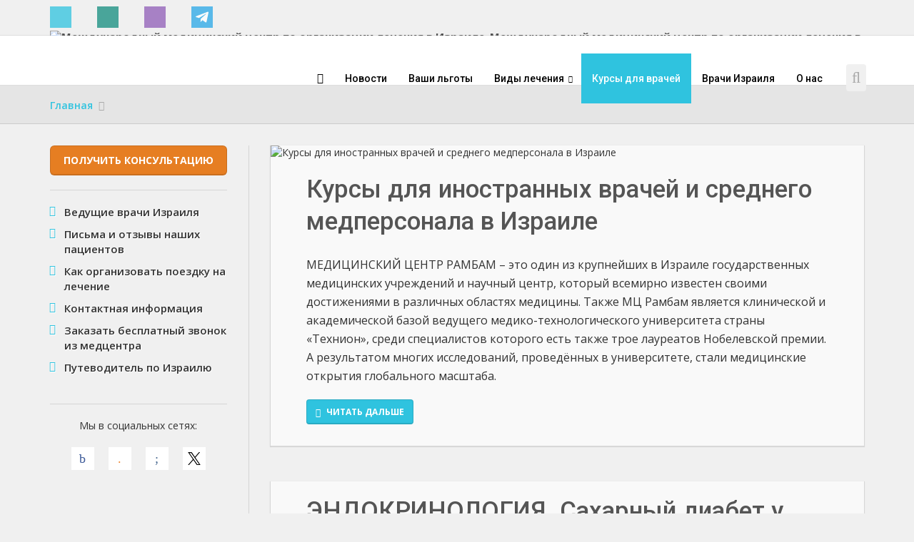

--- FILE ---
content_type: text/html; charset=UTF-8
request_url: https://isramed.org/admin/courses/?p=1
body_size: 14812
content:
<!DOCTYPE html>
<html lang="ru">

<head>

  <meta http-equiv="Content-Type" content="text/html; charset=utf-8" />
  <meta name="viewport" content="width=device-width, initial-scale=1.0, maximum-scale=1, user-scalable=no">

  <title>Лечение и диагностика в Израиле</title>
  <link rel="canonical" href="https://isramed.org/admin/courses/?p=1">

  <link rel="alternate" type="application/rss+xml" title="Новости израильской медицины"
    href="https://isramed.org/rss/news">

  <meta name="keywords" content="лечение в Израиле, лечение за границей, лечение за рубежом, больницы в Израиле, больницы за границей, медцентры в Израиле, вип лечение, лучшее лечение, рак">
  <meta name="description" content="Лечение и диагностика в Израиле у ведущих врачей Израиля в передовом медцентре">

  <meta http-equiv="Cache-Control" content="public" />

  <meta name="zen-verification" content="LPl71rj4Ha5XNRSanImQTvpW0LZWaruSigdcZ5TbCXyteh9bsaI3tJDSnWHoS7lS" />
  <meta name="yandex-verification" content="e8f09d661925501e" />
  <meta name="p:domain_verify" content="a10b7fb8d7621723f239cd406b4c697e" />
  <meta name="iua-site-verification" content="d18b8a1081bb7ff58148ba554f2ea1ed" />
  <meta name="facebook-domain-verification" content="qe217bvg4mz63pwizqfli74n8ubvpc" />

      <meta property="og:title" content="Лечение и диагностика в Израиле">
  <meta property="og:url" content="https://isramed.org/admin/courses/?p=1">
  <meta property="og:image"
    content="https://isramed.org/image/ipic4.jpg">
  <meta property="og:site_name" content="Лечение и диагностика в Израиле :: IsraMed.org">
  <meta property="og:description" content="Лечение и диагностика в Израиле у ведущих врачей Израиля в передовом медцентре">
  <meta name="twitter:card" content="summary_large_image">
  <meta name="twitter:image:alt" content="Лечение и диагностика в Израиле : IsraMed.org">
  <meta name="twitter:image"
    content="https://isramed.org/image/ipic4.jpg" />


  <link rel="manifest" href="/manifest.json">

  <link rel="shortcut icon" href="/icons/favicon.ico">
  <link rel="apple-touch-icon" href="/icons/apple-touch-icon.png">
  <link rel="apple-touch-icon" sizes="72x72" href="/icons/apple-touch-icon-72x72.png">
  <link rel="apple-touch-icon" sizes="114x114" href="/icons/apple-touch-icon-114x114.png">

  <link
    href='//fonts.googleapis.com/css?family=Open+Sans:300italic,400italic,600italic,700italic,800italic,400,300,600,700,800&amp;subset=latin,latin-ext'
    rel='stylesheet' type='text/css'>
  <link
    href='//fonts.googleapis.com/css?family=Roboto:400,100,100italic,300,300italic,400italic,500,500italic,700,700italic,900,900italic'
    rel='stylesheet' type='text/css'>

  <!-- ==== CSS ========= -->
  <link href="/css/custom-theme/jquery-ui-1.10.0.custom.css" rel="stylesheet" type="text/css">
  <link href="/css/bootstrap.min.css" rel="stylesheet" type="text/css">
  <link href="/css/font-awesome.min.css" rel="stylesheet" type="text/css">
  <link href="/css/animate.css" rel="stylesheet" type="text/css">
  <link href="/css/owl.carousel.css" rel="stylesheet" type="text/css">
  <link href="/css/owl.theme.css" rel="stylesheet" type="text/css">
  <link href="/css/owl.transitions.css" rel="stylesheet" type="text/css">

  <link href="/css/color.css" rel="stylesheet" type="text/css">

  <link rel="stylesheet" href="/css/bootstrapValidator.min.css">

  <link rel="stylesheet" href="/css/custom.css?1.7">
  <link rel="stylesheet" href="/css/style.css?1.7">

  <link rel="stylesheet" href="/cms/css/admin.css">
  <link rel="stylesheet" href="/cms/css/imgareaselect.css">
  <link rel="stylesheet" href="/css/new.css?v=16">
  <!--[if lt IE 9]>
  <script src="https://oss.maxcdn.com/libs/html5shiv/3.7.0/html5shiv.js"></script>
  <script src="https://oss.maxcdn.com/libs/respond.js/1.3.0/respond.min.js"></script>
<![endif]-->

  <!-- Google AdSence -->
  <script data-ad-client="ca-pub-5339651669824536" async
    src="https://pagead2.googlesyndication.com/pagead/js/adsbygoogle.js"></script>

  <!-- Google Analytics -->
  <script>
    (function (i, s, o, g, r, a, m) {
      i['GoogleAnalyticsObject'] = r; i[r] = i[r] || function () {
        (i[r].q = i[r].q || []).push(arguments)
      }, i[r].l = 1 * new Date(); a = s.createElement(o),
        m = s.getElementsByTagName(o)[0]; a.async = 1; a.src = g; m.parentNode.insertBefore(a, m)
    })(window, document, 'script', '//www.google-analytics.com/analytics.js', 'ga');

    ga('create', 'UA-12136789-1', 'auto');
    ga('send', 'pageview');

    // -- FaceBook
    (function (d, s, id) {
      var js, fjs = d.getElementsByTagName(s)[0];
      if (d.getElementById(id)) return;
      js = d.createElement(s); js.id = id;
      js.src = "//connect.facebook.net/ru_RU/sdk.js#xfbml=1&appId=736507789750360&version=v2.6";
      fjs.parentNode.insertBefore(js, fjs);
    }(document, 'script', 'facebook-jssdk'));
  </script>

  <!-- Facebook Pixel Code -->
  <script>
    !function (f, b, e, v, n, t, s) {
      if (f.fbq) return; n = f.fbq = function () {
        n.callMethod ?
          n.callMethod.apply(n, arguments) : n.queue.push(arguments)
      };
      if (!f._fbq) f._fbq = n; n.push = n; n.loaded = !0; n.version = '2.0';
      n.queue = []; t = b.createElement(e); t.async = !0;
      t.src = v; s = b.getElementsByTagName(e)[0];
      s.parentNode.insertBefore(t, s)
    }(window, document, 'script',
      'https://connect.facebook.net/en_US/fbevents.js');
    fbq('init', '2833556353425826');
    fbq('track', 'PageView');
  </script>
  <noscript>
    <img height="1" width="1" src="https://www.facebook.com/tr?id=2833556353425826&ev=PageView&noscript=1" />
  </noscript>
  <!-- End Facebook Pixel Code -->

  <meta property="fb:pages" content="647313771966898" />


  <!-- Rating@Mail.ru counter -->
  <script type="text/javascript">
    var _tmr = window._tmr || (window._tmr = []);
    _tmr.push({ id: "1677797", type: "pageView", start: (new Date()).getTime() });
    (function (d, w, id) {
      if (d.getElementById(id)) return;
      var ts = d.createElement("script"); ts.type = "text/javascript"; ts.async = true; ts.id = id;
      ts.src = (d.location.protocol == "https:" ? "https:" : "http:") + "//top-fwz1.mail.ru/js/code.js";
      var f = function () { var s = d.getElementsByTagName("script")[0]; s.parentNode.insertBefore(ts, s); };
      if (w.opera == "[object Opera]") { d.addEventListener("DOMContentLoaded", f, false); } else { f(); }
    })(document, window, "topmailru-code");
  </script><noscript>
    <div>
      <img src="//top-fwz1.mail.ru/counter?id=1677797;js=na" style="border:0;position:absolute;left:-9999px;" alt="" />
    </div>
  </noscript>
  <!-- //Rating@Mail.ru counter -->

  <script src="https://cdn.onesignal.com/sdks/OneSignalSDK.js" async></script>
<script>
  var OneSignal = window.OneSignal || [];
  OneSignal.push(['init', {
    appId              : '9ca8501e-aa84-456a-a209-eec64fe51a8b',
    safari_web_id      : 'web.onesignal.auto.3e92607c-8739-4c7c-a9d2-0fad99546ed2',
    autoRegister       : false,
    promptOptions      : {
      siteName                  : 'Лечение диагностика в Израиле',
      actionMessage             : 'Подпишитесь на наши сообщения о положенных для вас льготах',
      exampleNotificationTitle  : 'Пример сообщения',
      exampleNotificationMessage: 'Это сообщение для примера',
      exampleNotificationCaption: 'Вы можете отменить подписку в любой момент',
      acceptButtonText          : 'ПОЛУЧАТЬ',
      cancelButtonText          : 'нет, спасибо',
      autoAcceptTitle           : 'Нажмите Разрешить'
    },
    welcomeNotification: {
      'title'  : 'Лечение диагностика в Израиле',
      'message': 'Спасибо за подписку!'
    },
    notifyButton       : {
      enable    : false,
      size      : 'medium',
      theme     : 'default',
      position  : 'bottom-right',
      offset    : {
        bottom: '20px',
        left  : '0px',
        right : '70px'
      },
      prenotify : true,
      showCredit: false,
      text      : {
        'tip.state.unsubscribed'        : 'Подписаться на сообщения',
        'tip.state.subscribed'          : 'Вы подписаны на сообщения',
        'tip.state.blocked'             : 'Вы заблокировали сообщения',
        'message.prenotify'             : 'Нажмите, чтоб подписаться на сообщения',
        'message.action.subscribed'     : 'Спасибо!',
        'message.action.resubscribed'   : 'Вы подписаны на сообщения',
        'message.action.unsubscribed'   : 'Вы больше не будете получать сообщения',
        'dialog.main.title'             : 'Сообщения сайта',
        'dialog.main.button.subscribe'  : 'ПОДПИСАТЬСЯ',
        'dialog.main.button.unsubscribe': 'ОТПИСАТЬСЯ',
        'dialog.blocked.title'          : 'Разблокировать сообщения',
        'dialog.blocked.message'        : 'Следуйте этим инструкциям, чтобы разрешить сообщения:'
      }
    }
  }]);

  OneSignal.push(function(){

    OneSignal.registerForPushNotifications();
    OneSignal.setSubscription(true);

  });

</script>

  <!-- Yandex.Metrika counter -->
  <script type="text/javascript">
    (function (m, e, t, r, i, k, a) {
      m[i] = m[i] || function () { (m[i].a = m[i].a || []).push(arguments) };
      m[i].l = 1 * new Date(); k = e.createElement(t), a = e.getElementsByTagName(t)[0], k.async = 1, k.src = r, a.parentNode.insertBefore(k, a)
    })
      (window, document, "script", "https://mc.yandex.ru/metrika/tag.js", "ym");

    ym(65946847, "init", {
      clickmap: true,
      trackLinks: true,
      accurateTrackBounce: true,
      webvisor: true
    });
  </script>
  <noscript>
    <div><img src="https://mc.yandex.ru/watch/65946847" style="position:absolute; left:-9999px;" alt="" /></div>
  </noscript>
  <!-- /Yandex.Metrika counter -->

  <meta name="wot-verify" content="72cc7fbff1abf8dff21b" />

</head>

<body class="color-light-blue">



  <div id="fb-root"></div>

  <div id="page-wrapper"><!-- ====== HEADER - START ============ -->
<div class="top-header hidden-xs hidden-sm">
  <div class="container">
    <div class="pull-left">
      <!--<a href="mailto:--><!--" class="header-item"><i class="fa fa-envelope"></i>e-mail</a>-->

      <a href="tel:+97248678563" data-toggle="tooltip" title="Телефон +97248678563"
        class="header-item"><i class="sicon sicon-phone"></i></a>

      <a href="https://wa.me/+972523752572" target="_blank" data-toggle="tooltip" title="WhatsApp +972523752572"
        class="header-item"><i class="sicon sicon-whatsapp"></i></a>
      <a href="viber://chat?number=972523752572" data-toggle="tooltip" title="Viber +972523752572"
        class="header-item"><i class="sicon sicon-viber"></i></a>
      <a href="http://t.me/Isramed2759" data-toggle="tooltip" title="Telegram Isramed2759" class="header-item"><i
          class="sicon sicon-telegram"></i></a>

    </div>
    <div class="pull-right">
      <h4><img src="/image/logo-small.png" alt="Международный медицинский центр по организации лечения в Израиле">
        Международный медицинский центр по организации лечения в Израиле</h4>
    </div>
  </div>
</div>


<header class="navbar yamm navbar-default navbar-static-top">
  <div class="container">
    <div class="navbar-header">
              <a href="/" class="navbar-brand"><img src="/image/logo.png" alt=""></a>
            <div class="mobile-search">
        <a href="#" class="mobile-search__link "><i class="fa fa-search"></i></a>
        <ul class="dropdown-menu navbar-search-form">
          <li>
            <form action="/search/" method="get">
              <fieldset>
                <div class="form-group nospace">
                  <div class="input-group">
                    <input type="text" class="form-control" id="search" name="q" placeholder="Поиск" required>
                    <span class="input-group-btn"><button class="btn btn-primary" type="submit"><i
                          class="fa fa-search"></i></button></span>
                  </div>
                </div>
              </fieldset>
            </form>
          </li>
        </ul>
      </div>

      <button type="button" class="navbar-toggle" data-toggle="collapse" data-target=".navbar-collapse"><i
          class="fa fa-bars"></i></button>
    </div>
    <div class="header-two">
      <div class="mobile-social">
        <a href="mailto:isramed@isramed.org" class="header-item"><i class="sicon sicon-email"></i></a>
        <a href="https://wa.me/+972523752572" target="_blank" data-toggle="tooltip" title="WhatsApp +972523752572"
          class="header-item"><i class="sicon sicon-whatsapp"></i></a>
        <a href="viber://chat?number=972523752572" data-toggle="tooltip" title="Viber +972523752572"
          class="header-item"><i class="sicon sicon-viber"></i></a>
        <a href="http://t.me/Isramed2759" data-toggle="tooltip" title="Telegram Isramed2759" class="header-item"><i
            class="sicon sicon-telegram"></i></a>
      </div>
      <div class="mobile-btn">
        <a href="/bid/" class="btn btn-warning btn-sm btn-block getConsLink">Онлайн-консультация</a>
      </div>
    </div>
    <div id="main-menu" class="navbar-collapse collapse navbar-right">
      <ul class="nav navbar-nav navbar-main-menu">

        <li ><a href="/admin/"><i
              class="fa fa-home"></i></a></li>
        <li ><a href="/admin/news/">Новости</a>
        </li>
        <!--<li ><a href="/admin/diagnostics/">Диагностика</a></li>-->
        <li ><a
            href="/admin/community/">Ваши
            льготы</a></li>
        <li class="dropdown">
          <a href="javascript:" class="dropdown-toggle" data-toggle="dropdown">Виды лечения <i
              class="fa fa-chevron-down"></i></a>
          <ul class="dropdown-menu"><li><a href="/admin/treatment/section/33"><i class="fa fa-angle-double-right"></i>АПТЕКА "ИСРАМЕДФАРМ"</a></li><li><a href="/admin/treatment/section/10"><i class="fa fa-angle-double-right"></i>ГАСТРОЭНТЕРОЛОГИЯ И ГЕПАТОЛОГИЯ </a></li><li><a href="/admin/treatment/section/32"><i class="fa fa-angle-double-right"></i>ГИНЕКОЛОГИЯ</a></li><li><a href="/admin/treatment/section/8"><i class="fa fa-angle-double-right"></i>ДЕРМАТОЛОГИЯ</a></li><li><a href="/admin/treatment/section/3"><i class="fa fa-angle-double-right"></i>КАРДИОЛОГИЯ </a></li><li><a href="/admin/treatment/section/37"><i class="fa fa-angle-double-right"></i>КЛИНИКА БОЛИ</a></li><li><a href="/admin/treatment/section/20"><i class="fa fa-angle-double-right"></i>ЛЕЧЕНИЕ БЕСПЛОДИЯ </a></li><li><a href="/admin/treatment/section/18"><i class="fa fa-angle-double-right"></i>ЛЕЧЕНИЕ ЗАВИСИМОСТЕЙ</a></li><li><a href="/admin/treatment/section/39"><i class="fa fa-angle-double-right"></i>ЛЕЧЕНИЕ НА МЕРТВОМ МОРЕ</a></li><li><a href="/admin/treatment/section/22"><i class="fa fa-angle-double-right"></i>НЕЙРОХИРУРГИЯ</a></li><li><a href="/admin/treatment/section/29"><i class="fa fa-angle-double-right"></i>ОНКОГЕМАТОЛОГИЯ</a></li><li><a href="/admin/treatment/section/2"><i class="fa fa-angle-double-right"></i>ОНКОЛОГИЯ</a></li><li><a href="/admin/treatment/section/7"><i class="fa fa-angle-double-right"></i>ОРТОПЕДИЯ И ЛЕЧЕНИЕ ПОЗВОНОЧНИКА</a></li><li><a href="/admin/treatment/section/43"><i class="fa fa-angle-double-right"></i>ОТОЛАРИНГОЛОГИЯ</a></li><li><a href="/admin/treatment/section/12"><i class="fa fa-angle-double-right"></i>ОФТАЛЬМОЛОГИЯ </a></li><li><a href="/admin/treatment/section/9"><i class="fa fa-angle-double-right"></i>ПЛАСТИЧЕСКАЯ ХИРУРГИЯ</a></li><li><a href="/admin/treatment/section/44"><i class="fa fa-angle-double-right"></i>ПСИХОТЕРАПЕВТИЧЕСКАЯ ПОМОШЬ</a></li><li><a href="/admin/treatment/section/42"><i class="fa fa-angle-double-right"></i>ПУЛЬМОНОЛОГИЯ</a></li><li><a href="/admin/treatment/section/30"><i class="fa fa-angle-double-right"></i>РЕАБИЛИТАЦИЯ</a></li><li><a href="/admin/treatment/section/4"><i class="fa fa-angle-double-right"></i>РОДЫ И ВЕДЕНИЕ БЕРЕМЕННОСТИ </a></li><li><a href="/admin/treatment/section/14"><i class="fa fa-angle-double-right"></i>СТОМАТОЛОГИЯ</a></li><li><a href="/admin/treatment/section/38"><i class="fa fa-angle-double-right"></i>ТЕЛЕМЕДИЦИНА </a></li><li><a href="/admin/treatment/section/23"><i class="fa fa-angle-double-right"></i>УРОЛОГИЯ И НЕФРОЛОГИЯ</a></li><li><a href="/admin/treatment/section/40"><i class="fa fa-angle-double-right"></i>ЦЕНТР ЛЕЧЕНИЯ ОНКОЗАБОЛЕВАНИЙ МОЛОЧНОЙ ЖЕЛЕЗЫ</a></li><li><a href="/admin/treatment/section/27"><i class="fa fa-angle-double-right"></i>ЭКСПРЕСС - ДИАГНОСТИКА ОРГАНИЗМА</a></li><li><a href="/admin/treatment/section/41"><i class="fa fa-angle-double-right"></i>ЭНДОКРИНОЛОГИЯ</a></li></ul>        </li>

        <!--li class="dropdown">
            <a href="#" class="dropdown-toggle" data-toggle="dropdown">Консультация <i class="fa fa-chevron-down"></i></a>
            <ul class="dropdown-menu"><li><a href="/admin/consultation/28"><i class="fa fa-angle-double-right"></i>АПТЕКА <span>(Заказ оригинальных лекарств)</span></a></li><li><a href="/admin/consultation/35"><i class="fa fa-angle-double-right"></i>Аутизм</a></li><li><a href="/admin/consultation/3"><i class="fa fa-angle-double-right"></i>Все вопросы акушерства и  ЭКО</a></li><li><a href="/admin/consultation/4"><i class="fa fa-angle-double-right"></i>Вопросы  диагностики</a></li><li><a href="/admin/consultation/12"><i class="fa fa-angle-double-right"></i>Генетика человека</a></li><li><a href="/admin/consultation/27"><i class="fa fa-angle-double-right"></i>Гинекология</a></li><li><a href="/admin/consultation/5"><i class="fa fa-angle-double-right"></i>Дерматология</a></li><li><a href="/admin/consultation/34"><i class="fa fa-angle-double-right"></i>Диетолог</a></li><li><a href="/admin/consultation/7"><i class="fa fa-angle-double-right"></i>Заболевания сердечно-сосудистой системы</a></li><li><a href="/admin/consultation/6"><i class="fa fa-angle-double-right"></i>Заболевания желудочно - кишечного тракта</a></li><li><a href="/admin/consultation/29"><i class="fa fa-angle-double-right"></i>Заболевания печени</a></li><li><a href="/admin/consultation/43"><i class="fa fa-angle-double-right"></i>Инфекционные болезни</a></li><li><a href="/admin/consultation/40"><i class="fa fa-angle-double-right"></i>Клиника боли</a></li><li><a href="/admin/consultation/17"><i class="fa fa-angle-double-right"></i>Лечение бесплодия, проведение ЭКО</a></li><li><a href="/admin/consultation/32"><i class="fa fa-angle-double-right"></i>Лечение зависимостей</a></li><li><a href="/admin/consultation/37"><i class="fa fa-angle-double-right"></i>Лечение храпа</a></li><li><a href="/admin/consultation/33"><i class="fa fa-angle-double-right"></i>Неврология</a></li><li><a href="/admin/consultation/20"><i class="fa fa-angle-double-right"></i>Нейрохирургия</a></li><li><a href="/admin/consultation/38"><i class="fa fa-angle-double-right"></i>Нефрология</a></li><li><a href="/admin/consultation/11"><i class="fa fa-angle-double-right"></i>Общая хирургия</a></li><li><a href="/admin/consultation/19"><i class="fa fa-angle-double-right"></i>Общие вопросы по лечению и диагностике в Израиле</a></li><li><a href="/admin/consultation/9"><i class="fa fa-angle-double-right"></i>ОРТОПЕДИЯ <span>(заболевания позвоночника, замена суставов и т.д.)</span></a></li><li><a href="/admin/consultation/8"><i class="fa fa-angle-double-right"></i>Онкология-лечение онкологических заболеваний </a></li><li><a href="/admin/consultation/25"><i class="fa fa-angle-double-right"></i>Отоларингология</a></li><li><a href="/admin/consultation/10"><i class="fa fa-angle-double-right"></i>Офтальмология </a></li><li><a href="/admin/consultation/14"><i class="fa fa-angle-double-right"></i>Пластическая хирургия</a></li><li><a href="/admin/consultation/24"><i class="fa fa-angle-double-right"></i>Проктология</a></li><li><a href="/admin/consultation/39"><i class="fa fa-angle-double-right"></i>Психиатрия</a></li><li><a href="/admin/consultation/46"><i class="fa fa-angle-double-right"></i>Консультация психолога</a></li><li><a href="/admin/consultation/26"><i class="fa fa-angle-double-right"></i>Реабилитация</a></li><li><a href="/admin/consultation/21"><i class="fa fa-angle-double-right"></i>Ревматология</a></li><li><a href="/admin/consultation/18"><i class="fa fa-angle-double-right"></i>Роды и ведение беременности в Израиле</a></li><li><a href="/admin/consultation/2"><i class="fa fa-angle-double-right"></i>Сосудистый хирург</a></li><li><a href="/admin/consultation/23"><i class="fa fa-angle-double-right"></i>Сексопатология</a></li><li><a href="/admin/consultation/1"><i class="fa fa-angle-double-right"></i>Стоматология</a></li><li><a href="/admin/consultation/36"><i class="fa fa-angle-double-right"></i>Страховой полис</a></li><li><a href="/admin/consultation/30"><i class="fa fa-angle-double-right"></i>Реабилитация</a></li><li><a href="/admin/consultation/15"><i class="fa fa-angle-double-right"></i>Терапия</a></li><li><a href="/admin/consultation/22"><i class="fa fa-angle-double-right"></i>Трансплантация волос</a></li><li><a href="/admin/consultation/13"><i class="fa fa-angle-double-right"></i>Трансплантация костного мозга</a></li><li><a href="/admin/consultation/16"><i class="fa fa-angle-double-right"></i>Урология</a></li><li><a href="/admin/consultation/41"><i class="fa fa-angle-double-right"></i>Хирургия</a></li><li><a href="/admin/consultation/31"><i class="fa fa-angle-double-right"></i>Эндокринология</a></li><li><a href="/admin/consultation/44"><i class="fa fa-angle-double-right"></i>Эпилепсия</a></li><li><a href="/admin/consultation/45"><i class="fa fa-angle-double-right"></i>Другое</a></li></ul>          </li-->

        <li class="active"><a href="/admin/courses/">Курсы
            для
            врачей</a></li>
        <li ><a href="/admin/leading/">Врачи
            Израиля</a></li>
        <!--li ><a href="/admin/responses/">Отзывы</a></li-->
        <li ><a href="/admin/about/">О нас</a>
        </li>

      </ul>

      <!-- ===== SEARCH - START ======= -->
      <ul class="nav navbar-nav hidden-xs hidden-sm">
        <li class="dropdown search-form-toggle">
          <a href="#" class="dropdown-toggle" data-toggle="dropdown"><i class="fa fa-search"></i></a>
          <ul class="dropdown-menu navbar-search-form">
            <li>
              <form action="/search/" method="get">
                <fieldset>
                  <div class="form-group nospace">
                    <div class="input-group">
                      <input type="text" class="form-control" id="search" name="q" placeholder="Поиск" required>
                      <span class="input-group-btn"><button class="btn btn-primary" type="submit"><i
                            class="fa fa-search"></i></button></span>
                    </div>
                  </div>
                </fieldset>
              </form>
            </li>
          </ul>
        </li>
      </ul>
      <!-- ===== SEARCH - END ======= -->

    </div>
  </div>
</header>
<div class="header-scroll">
  <div class="header-scroll__el">
    <a href="/bid/" class="header-scroll__el-link">
      <svg width="24" height="24" viewBox="0 0 24 24" fill="none" xmlns="http://www.w3.org/2000/svg">
        <path
          d="M16.4 20.1001H3.6C2.2 20.1001 1 18.9001 1 17.5001V10.2001C1 8.8001 2.2 7.6001 3.6 7.6001H16.4C17.8 7.6001 19 8.8001 19 10.2001V17.5001C19 18.9001 17.8 20.1001 16.4 20.1001Z"
          fill="#2FC3DF" />
        <path
          d="M21.9996 16.1C21.3996 16.1 20.9996 15.7 20.9996 15.1V6.7C20.9996 6.3 20.7996 6 20.4996 6H5.09961C4.49961 6 4.09961 5.6 4.09961 5C4.09961 4.4 4.49961 4 5.09961 4H20.4996C21.8996 4 22.9996 5.2 22.9996 6.7V15.1C22.9996 15.6 22.5996 16.1 21.9996 16.1Z"
          fill="#2FC3DF" />
        <path
          d="M10 16.7998C8.3 16.7998 7 15.4998 7 13.7998C7 12.0998 8.3 10.7998 10 10.7998C11.7 10.7998 13 12.0998 13 13.7998C13 15.4998 11.7 16.7998 10 16.7998Z"
          fill="white" />
        <path
          d="M4.29961 14.5001C4.6862 14.5001 4.99961 14.1867 4.99961 13.8001C4.99961 13.4135 4.6862 13.1001 4.29961 13.1001C3.91301 13.1001 3.59961 13.4135 3.59961 13.8001C3.59961 14.1867 3.91301 14.5001 4.29961 14.5001Z"
          fill="white" />
        <path
          d="M15.7 14.5001C16.0866 14.5001 16.4 14.1867 16.4 13.8001C16.4 13.4135 16.0866 13.1001 15.7 13.1001C15.3134 13.1001 15 13.4135 15 13.8001C15 14.1867 15.3134 14.5001 15.7 14.5001Z"
          fill="white" />
      </svg>Цены</a>
  </div>
  <div class="header-scroll__el">
    <a href="tel:+97248678563" class="header-scroll__el-link"><svg width="25" height="25" viewBox="0 0 25 25"
        fill="none" xmlns="http://www.w3.org/2000/svg">
        <path fill-rule="evenodd" clip-rule="evenodd"
          d="M19.9735 4.94379C20.1142 5.08444 20.1932 5.27521 20.1932 5.47412V9.30254C20.1932 9.71676 19.8574 10.0525 19.4432 10.0525C19.029 10.0525 18.6932 9.71676 18.6932 9.30254V7.28478L15.5342 10.4438C15.2413 10.7367 14.7664 10.7367 14.4735 10.4438C14.1807 10.1509 14.1807 9.67602 14.4735 9.38313L17.6326 6.22412H15.6148C15.2006 6.22412 14.8648 5.88833 14.8648 5.47412C14.8648 5.0599 15.2006 4.72412 15.6148 4.72412H19.4432C19.6421 4.72412 19.8329 4.80314 19.9735 4.94379Z"
          fill="#2FC3DF" />
        <path
          d="M5.50493 10.7743C7.42133 14.9482 10.8314 18.2667 15.0709 20.0657L15.7505 20.3685C17.3053 21.0613 19.1331 20.535 20.0814 19.1215L20.9695 17.7978C21.2582 17.3674 21.1703 16.7877 20.767 16.4623L17.7551 14.0325C17.3127 13.6756 16.6622 13.7588 16.3238 14.2154L15.3921 15.4727C13.0013 14.2933 11.0602 12.3523 9.88083 9.9615L11.1381 9.02978C11.5948 8.69136 11.6779 8.04084 11.321 7.59846L8.89111 4.58652C8.56576 4.18324 7.98626 4.09527 7.55589 4.38384L6.22305 5.27754C4.80071 6.23124 4.27733 8.07409 4.98606 9.63304L5.50415 10.7727L5.50493 10.7743Z"
          fill="#2FC3DF" />
      </svg>Позвонить </a>
  </div>
  <div class="header-scroll__el">
    <a href="/responses/" class="header-scroll__el-link">
      <svg width="25" height="25" viewBox="0 0 25 25" fill="none" xmlns="http://www.w3.org/2000/svg">
        <path fill-rule="evenodd" clip-rule="evenodd"
          d="M8.50585 5.46629C11.2022 5.26306 13.9104 5.2764 16.6046 5.50616L18.2284 5.64463C19.4549 5.74923 20.4503 6.68004 20.6368 7.89679L20.7392 8.56512C21.0868 10.833 21.0544 13.143 20.6431 15.4002C20.4401 16.514 19.47 17.3234 18.3379 17.3234H9.36147C9.15495 17.3234 8.95165 17.3745 8.76974 17.4723L4.85895 19.574C4.62652 19.6989 4.34554 19.6925 4.11906 19.5571C3.89258 19.4217 3.75391 19.1773 3.75391 18.9134V10.3961C3.75391 7.81748 5.74132 5.67465 8.31262 5.48085L8.50585 5.46629ZM8.50391 10.4134C7.81355 10.4134 7.25391 10.973 7.25391 11.6634C7.25391 12.3537 7.81355 12.9134 8.50391 12.9134C9.19427 12.9134 9.75391 12.3537 9.75391 11.6634C9.75391 10.973 9.19427 10.4134 8.50391 10.4134ZM12.5039 10.4134C11.8135 10.4134 11.2539 10.973 11.2539 11.6634C11.2539 12.3537 11.8135 12.9134 12.5039 12.9134C13.1943 12.9134 13.7539 12.3537 13.7539 11.6634C13.7539 10.973 13.1943 10.4134 12.5039 10.4134ZM15.2539 11.6634C15.2539 10.973 15.8135 10.4134 16.5039 10.4134C17.1943 10.4134 17.7539 10.973 17.7539 11.6634C17.7539 12.3537 17.1943 12.9134 16.5039 12.9134C15.8135 12.9134 15.2539 12.3537 15.2539 11.6634Z"
          fill="#2FC3DF" />
      </svg>Отзывы</a>
  </div>


</div>
<!-- ======== HEADER - END  ========== -->
<!-- ====== BREADCRUMB - START ======== -->
<section class="breadcrumb-wrapper">
  <div class="container">
    <ol class="breadcrumb">
      <li><a href="/admin/">Главная</a></li><li class="active"></li>    </ol>
  </div>
</section>
<!-- ==== BREADCRUMB - END  ======= -->


<!-- ===== BLOG - START ======= -->
 <section class="content bg-color-2 left-sidebar" id="blog">
   <div class="container">
     <div class="row">


 <!-- BLOG SIDEBAR - START -->
<div class="col-md-4 col-lg-3 blog-sidebar">
  <div class="sidewrap">
    <div class="side">

      <div class="box box-link">
        <a href="/admin/bid/" class="btn btn-warning btn-lg btn-block getConsLink">Получить
          консультацию</a>
      </div>

      <div class="box box-tags">

        <ul class="list-unstyled fa-ul">
                      <li><a href="/admin/leading/"><i class="fa-li fa fa-angle-double-right"></i>Ведущие врачи
                Израиля</a></li>
                              <li ><a
              href="/admin/responses/"><i class="fa-li fa fa-angle-double-right"></i>Письма и отзывы наших
              пациентов</a></li>
          <li ><a href="/admin/trial/"><i
                class="fa-li fa fa-angle-double-right"></i>Как организовать поездку на лечение</a></li>
          <li ><a href="/admin/contact/"><i
                class="fa-li fa fa-angle-double-right"></i>Контактная информация</a></li>
          <li><a href="javascript:" onclick="freecall()"><i class="fa-li fa fa-angle-double-right"></i>Заказать
              бесплатный звонок из&nbsp;медцентра</a></li>
          <li ><a href="/admin/israel/"><i
                class="fa-li fa fa-angle-double-right"></i>Путеводитель по Израилю</a></li>
        </ul>

      </div>

      <div class="box box-social"><p>Мы в социальных сетях:</p><div class="box-social__flex"><a href="https://www.facebook.com/profile.php?id=61576553644447" target="_blank" class="socicons"><i class="soc-fb"></i></a><a href="https://ok.ru/group57469967859723" target="_blank" class="socicons"><i class="soc-ok"></i></a><a href="https://vk.com/club72208638" target="_blank" class="socicons"><i class="soc-vk"></i></a><a href="https://twitter.com/Medisramed" target="_blank" class="socicons"><i class="soc-tw"></i></a></div></div>

    </div>
  </div>
</div>
<!-- BLOG SIDEBAR - END -->

 <!-- BLOG CONTENT - START -->
 <div class="col-md-8 col-lg-9 blog-content">

<div class="blog-post"><img src="/files/images/rambam%20sait.png" alt="Курсы для иностранных  врачей и среднего медперсонала в Израиле" class="img-responsive" style="width:100%"><div class="blog-post-body"><h3>Курсы для иностранных  врачей и среднего медперсонала в Израиле</h3><p>МЕДИЦИНСКИЙ ЦЕНТР РАМБАМ – это один из крупнейших в Израиле государственных медицинских учреждений и научный центр, который всемирно известен своими достижениями в различных областях медицины. Также МЦ Рамбам является клинической и академической базой ведущего медико-технологического университета страны «Технион», среди специалистов которого есть также трое лауреатов Нобелевской премии. А результатом многих исследований, проведённых в университете, стали медицинские открытия глобального масштаба.</p><a href="/admin/courses/314" class="btn btn-primary"><i class="fa fa-chevron-right"></i>Читать дальше</a></div></div><div class="blog-post"><div class="blog-post-body"><h3>ЭНДОКРИНОЛОГИЯ. Сахарный диабет у взрослых</h3><p>Проблема сахарного диабета становится все более актуальной для человечества. Именно поэтому специалисты данной области должны быть в курсе новейших технологий, современных методик его лечения и диагностики. На данном курсе мы познакомим Вас с современной концепцией лечения диабета и дадим клинические рекомендации для практикующих врачей.</p><a href="/admin/courses/363" class="btn btn-primary"><i class="fa fa-chevron-right"></i>Читать дальше</a></div></div><div class="blog-post"><div class="blog-post-body"><h3>ЭНДОКРИНОЛОГИЯ. Ювенильный сахарный диабет</h3><p>Сахарный диабет 1 типа, называвшийся до недавнего времени инсулинозависимым, а еще ранее – ювенильным сахарным диабетом, поражает в основном людей молодого возраста и детей. Инсулин и по сей день является основным и единственным средством лечения такого диабета, но за 80 лет инсулинотерапия претерпела большие изменения, связанные с улучшением качества препарата и усовершенствованием схем и способов его введения, с которыми мы познакомим Вас на наших курсах.</p><a href="/admin/courses/362" class="btn btn-primary"><i class="fa fa-chevron-right"></i>Читать дальше</a></div></div><div class="blog-post"><div class="blog-post-body"><h3>Курсы радиологии для врачей и рентген-техников при школе рентген -техников и медицинской визуализации </h3><p>Двухнедельные курсы охватывают все области радиологии с учетом визуализируемых органов, диагноза и ситуации. Кроме основ радиологии, видов оборудования для визуализации различных органов, Вы также сможете приобрести теоретические знания в области рентгеноанатомии и патологии и применить их на практике.</p><a href="/admin/courses/361" class="btn btn-primary"><i class="fa fa-chevron-right"></i>Читать дальше</a></div></div><div class="blog-post"><div class="blog-post-body"><h3>Роботизированная хирургия при  гинекологических заболеваниях</h3><p>На курсе Вы получите базовые и расширенные знания в области применения роботизированной хирургии и методов хирургического лечения доброкачественных и злокачественных опухолей в гинекологии. Вы примете участие в демонстрации операций и практическом их выполнении на симуляторах.</p><a href="/admin/courses/360" class="btn btn-primary"><i class="fa fa-chevron-right"></i>Читать дальше</a></div></div><div class="blog-post"><div class="blog-post-body"><h3>Роботизированная хирургия. Урогинекология, восстановительная хирургия органов тазового дна</h3><p>На нашем курсе Вы приобретёте базовые и расширенные знания в области диагностики лечения урогинекологических заболеваний. Познакомитесь в теории с современными методами восстановительной хирургии органов тазового дна. Примите участие в демонстрации урогинекологических операций, разработанных в больнице Рамбам. А также познакомитесь с методами роботизированной хирургии</p><a href="/admin/courses/336" class="btn btn-primary"><i class="fa fa-chevron-right"></i>Читать дальше</a></div></div><div class="blog-post"><div class="blog-post-body"><h3>Программа индивидуального повышения квалификации для зарубежных врачей-онкологов</h3><p>Это уникальная возможность для специалистов-онкологов в индивидуальном порядке получить новейшие знания в области самых прогрессивных методов лечения рака, применить их на практике. Наш 4-недельный курс предусматривает Ваше полное «погружение» в работу онкологического центра, участие во всех манипуляциях, поликлиническом приёме, а также в составлении планов лечения пациентов. Медицинские сёстры онкологических отделений также смогут пополнить свои знания и получить необходимые именно им навыки на практике.</p><a href="/admin/courses/335" class="btn btn-primary"><i class="fa fa-chevron-right"></i>Читать дальше</a></div></div><div class="blog-post"><div class="blog-post-body"><h3>Курс по современным методам лечения онкологических заболеваний</h3><p>На нашем курсе Вы познакомитесь с новейшими видами противоопухолевого лечения, в том числе с современными методами лекарственной терапии (химиотерапия, иммунотерапия, гормональная терапия), с принципами и самыми современными методиками в лучевой терапии:  наружной  и  внутренней  (брахитерапией),  а  также  с  новейшими  видами лекарственной и другой профилактики онкологических заболеваний. Кроме того, мы познакомим Вас с успешно применяемым в нашем Центре методом комплексного лечения онкологических больных.Курс по современным методам лечения онкологических заболеваний</p><a href="/admin/courses/334" class="btn btn-primary"><i class="fa fa-chevron-right"></i>Читать дальше</a></div></div><div class="blog-post"><div class="blog-post-body"><h3>Курс паллиативной терапии онкологических заболеваний для зарубежных специалистов</h3><p>На нашем курсе мы познакомим Вас с организационными аспектами паллиативной помощи. Подготовим Вас как специалистов в области паллиативной терапии при сложных терминальных состояниях, обладающих не только теоретическими основами, но и умеющих качественно и профессионально оказать пациенту с тяжелой болезнью в летальной стадии и его семье всестороннюю поддержку, повысить его качество жизни и помочь его семье справится с ситуацией.</p><a href="/admin/courses/333" class="btn btn-primary"><i class="fa fa-chevron-right"></i>Читать дальше</a></div></div><div class="blog-post"><div class="blog-post-body"><h3>Курс минимально инвазивной хирургии головы и шеи</h3><p>В течение курса группа ведущих хирургов, специалистов в области хирургии головы и шеи, пластической хирургии, нейрохирургии и онкологии, проведут демонстрационные операции и обучение эндоскопическим операциям головы и шеи на трупах, включая функциональную эндоскопическую хирургию околоносовых пазух (FESS), гипофиза, эндоскопическое удаление опухолей и микрохирургия гортани и голосовых связок. Кроме того, Вы сможете участвовать в демонстрации робота «Да Винчи» – самой современной технологии минимально инвазивной хирургии, и увидеть модели операций, разработанных и проведённых специалистами медицинского центра Рамбам</p><a href="/admin/courses/326" class="btn btn-primary"><i class="fa fa-chevron-right"></i>Читать дальше</a></div></div><div class="paginationWrap"><ul class="pagination"><li class="disabled"><a href="?p=1">&laquo;</a></li><li class="active"><a href="?p=1">1</a></li><li><a href="?p=2">2</a></li><li><a href="?p=3">3</a></li><li><a href="?p=3">&raquo;</a></li></ul></div>
 </div>
 <!-- BLOG CONTENT - END -->

     </div>

   </div>
 </section>
 <!-- ====== BLOG - END ========= -->




<!-- ===== FOOTER - START ==== -->
<footer>
  <div class="container">
    <div class="row">

      <div class="col-md-8">
        <h3><a href="/admin/contact/"><i class="fa fa-flag"></i>Контактная информация</a></h3>
        <p class="contact-text">Информационный центр (русский язык) для желающих пройти лечение или диагностику в
          Израиле</p>

        <div class="row">
          <div class="col-md-6">
            <ul class="list-unstyled contact-address">
              <li><a href="tel:+97248678563"><i class="fa fa-phone fa-fw"></i> +972 4 8678563 - Израиль</a></li>
              <li><a href="viber://chat?number=972523752572"><i class="socicon-viber"
                    style="color:#7b519d;"></i>&nbsp;&nbsp;+972 52 3752572 - Viber</a></li>
              <li><a href="https://wa.me/+972523752572" target="_blank"><i class="socicon-whatsapp"
                    style="color: #20B038;"></i>&nbsp;&nbsp;+972 52 3752572 - Whatsapp</a></li>
              <li><a href="https://t.me/Isramed2759" target="_blank"><i
                    class="sicon-telegram"></i>&nbsp;&nbsp;Isramed2759 - Telegram</a></li>
              <!--<li><i class="fa fa-phone fa-fw"></i> +7 499 6092725 - Россия <small>(внутренний тариф)</small></li>
              <li><i class="fa fa-phone fa-fw"></i> +38 094 7120357 - Украина <small>(внутренний тариф)</small></li>-->
            </ul>
          </div>
          <div class="col-md-6">
            <ul class="list-unstyled contact-address">
              <li><a href="mailto:isramed@isramed.org"><i class="fa fa-envelope fa-fw"></i>
                  isramed@isramed.org</a>
              </li>
              <li><a href="tel:+97248678563"><i class="fa fa-phone fa-fw"></i>
                  +97248678563</a>
              </li>
            </ul>
          </div>
        </div>
        <p><a href="/admin/contact/" class="btn btn-inverse btn-xs"><i class="fa fa-arrow-circle-down"></i>
            Полная контактная информация</a></p>
      </div>

      <div class="col-md-4 hidden-xs hidden-sm">
                  <h3><a href="/admin/subscribe/"><i
                class="fa fa-envelope"></i>Электронная рассылка</a></h3>
          <p class="contact-text">Подпишитесь на нашу рассылку новостей израильской медицины</p>

          <form id="subscribeform" action="" method="post" data-bv-live="enabled" accept-charset="utf-8">
            <div id="subsmess0" class="alert alert-danger"></div>
            <div id="subsmess1" class="alert alert-success"></div>
            <input id="action" type="hidden" name="action" value="subs">
            <input id="ip" type="hidden" name="ip" value="18.188.22.120">
            <div class="form-group nospace">
              <div class="input-group">
                <input type="email" id="email" name="email" placeholder="Ваш email" data-bv-notempty="true"
                  data-bv-notempty-message="Укажите адрес электронной почты" data-bv-emailaddress="true"
                  data-bv-emailaddress-message="Не верный формат email адреса" class="form-control">
                <span class="input-group-btn"><button type="submit" class="btn btn-primary">Послать</button></span>
              </div>
            </div>
          </form>

          <!--<form id="subscribeform" action="//smartresponder.ru/subscribe.html" method="post" target="_blank" data-bv-live="enabled" accept-charset="utf-8">
          <input type="hidden" name="tid" value="0">
          <input type="hidden" name="uid" value="378450">
          <input type="hidden" name="lang" value="ru">
          <input type="hidden" name="did[]" value="826790">
          <div class="form-group nospace">
            <div class="input-group">
              <input type="email" id="field_email" name="field_email" placeholder="Ваш email" data-bv-notempty="true" data-bv-notempty-message="Укажите адрес электронной почты" data-bv-emailaddress="true" data-bv-emailaddress-message="Не верный формат email адреса" class="form-control">
              <span class="input-group-btn"><button type="submit" class="btn btn-primary">Послать</button></span>
            </div>
          </div>
        </form>-->

              </div>

    </div>

    <div class="footer-bottom">
      <div class="footer-copyright">
        <div class="box-social">
          <a href="https://www.facebook.com/profile.php?id=61576553644447" class="socicons"><i class="soc-fb"></i></a><a href="https://ok.ru/group57469967859723" class="socicons"><i class="soc-ok"></i></a><a href="https://vk.com/club72208638" class="socicons"><i class="soc-vk"></i></a><a href="https://twitter.com/Medisramed" class="socicons"><i class="soc-tw"></i></a>          <a href="https://t.me/Isramed2759" class="socicons"><i class="soc-tg"></i></a>
        </div>
        <p class="contact-text">2000 © Международный медицинский центр по организации лечения в Израиле.</p>
        <p class="small">Все права на материалы, опубликованные на сайте Isramed.org, охраняются в соответствии с
          законодательством Израиля.</p>
        <p class="small">При использовании материалов сайта гиперссылка на www.isramed.org обязательна. </p>
        <p class="small">Перепечатка эксклюзивных статей без согласования запрещена.</p>
        <p class="text-right creatby">Created by <a href="https://fishart.co.il/" target="_blank"><img
              src="/image/fishart.png" alt="FishArt Studio"> FishArt Studio</a></p>
      </div>
    </div>

    
<p class="text-center">

<!-- Rating@Mail.ru logo -->
<a href="http://top.mail.ru/jump?from=1677797">
<img src="//top-fwz1.mail.ru/counter?id=1677797;t=384;l=1"
style="border:0;" height="18" width="88" alt="Рейтинг@Mail.ru" /></a>
<!-- //Rating@Mail.ru logo -->


<!--LiveInternet counter--><script type="text/javascript"><!--
document.write("<a href='//www.liveinternet.ru/click' "+
"target=_blank><img src='//counter.yadro.ru/hit?t45.2;r"+
escape(document.referrer)+((typeof(screen)=="undefined")?"":
";s"+screen.width+"*"+screen.height+"*"+(screen.colorDepth?
screen.colorDepth:screen.pixelDepth))+";u"+escape(document.URL)+
";"+Math.random()+
"' alt='' title='LiveInternet' "+
"border='0' width='31' height='31'><\/a>")
//--></script><!--/LiveInternet-->


</p>
  </div>
</footer>
<!-- ===== FOOTER - END ======== -->


</div><!-- JavaScript -->
<script src="/cms/js/langs/lang-ru.js"></script>


<!-- ======= JS  ======== -->
<script src="/javascript/jquery-1.10.2.js"></script>
<script src="/javascript/bootstrap.min.js"></script>
<script src="/javascript/jquery-ui-1.10.4.min.js"></script>
<script src="/javascript/jquery.cookie.js"></script>

<script src="/cms/js/jquery.multiuploader.js"></script>
<script src="/javascript/bootstrapValidator.min.js"></script>

<script src="/javascript/owl.carousel.js"></script>
<script src="/javascript/jquery.magnific-popup.min.js"></script>

<script src="/javascript/custom.js?1.05"></script>
<script src="/javascript/bootbox.min.js"></script>

<script src="/javascript/main.js?v=1.12"></script>
<link rel="stylesheet" href="/cms/alogin/alogin.css">
<script src="/cms/alogin/alogin.js"></script>
<!-- NETROXSC CODE. Theme No. 1 
<script async type="text/javascript" src="//code.netroxsc.ru/716D1B64-0DB7-ABCB-9A09-B07E0762471C/c.js?tmpl=1"></script>
-->
<!--<script type="text/javascript" src="//consultsystems.ru/script/25640/" charset="utf-8"></script>-->

<!-- OnlineSeller.ru {literal}
<script type="text/javascript">var _oaq = _oaq || [];_oaq.push(['_OPAccount', '2883']);(function() {var oa = document.createElement('script'); oa.type = 'text/javascript';oa.charset='UTF-8'; oa.async = true; oa.src = '//onlinesaler.ru/assets/templates/os2013/common/js.php?domen=isramed.org&id='; var s = document.getElementsByTagName('script')[0]; s.parentNode.insertBefore(oa, s);  })();</script>
<!--OnlineSeller.ru {/literal} -->

<!-- START ME-TALK -->
<script type='text/javascript'>
  (function(d, w, m) {
    var s = d.createElement('script');
    s.type ='text/javascript'; s.id = 'supportScript'; s.charset = 'utf-8';	s.async = true;
    s.src = '//me-talk.ru/support/support.js?h=aaa58fc198e1c1aff67e6f7fb3214286';
    var sc = d.getElementsByTagName('script')[0];
    w[m] = w[m] || function() { (w[m].q = w[m].q || []).push(arguments); };
    if (sc) sc.parentNode.insertBefore(s, sc); else d.documentElement.firstChild.appendChild(s);
  })(document, window, 'MeTalk');
</script>
<!-- END ME-TALK -->

<!--<div id="callBtn" onclick="window.open('//onlinesaler.ru/call-phone.php?domen=isramed.org|5c3b3b5d6096fdda39d8a3254e4677591858','_blank','width=300,height=305,resizable=no,toolbar=no,menubar=no,location=no,status=no');">
    <i class="fa fa-phone-square fa-2x pull-left"></i> Позвонить нам<br><span>БЕСПЛАТНО</span>
</div>-->


<!-- begin www.FreeCallinc.com code -->
<script type="text/javascript">
(function() {
  var dg_scr = document.createElement('script'); dg_scr.type = 'text/javascript'; dg_scr.async = true;
  dg_scr.src = (('https:' == document.location.protocol) ? 'https://' : 'http://') + 'track.freecallinc.com/freecall.js';
  dg_scr.onload = function(){
    try {
      deskGod.track(10764, 10629);
    } catch(err){ }
  };
  var s = document.getElementsByTagName('script')[0];
  s.parentNode.insertBefore(dg_scr, s);
})();
</script>
<!-- end www.FreeCallinc.com code -->




--- FILE ---
content_type: text/html; charset=utf-8
request_url: https://www.google.com/recaptcha/api2/aframe
body_size: 266
content:
<!DOCTYPE HTML><html><head><meta http-equiv="content-type" content="text/html; charset=UTF-8"></head><body><script nonce="PfMVqH8G-huMbOh3EfYBOw">/** Anti-fraud and anti-abuse applications only. See google.com/recaptcha */ try{var clients={'sodar':'https://pagead2.googlesyndication.com/pagead/sodar?'};window.addEventListener("message",function(a){try{if(a.source===window.parent){var b=JSON.parse(a.data);var c=clients[b['id']];if(c){var d=document.createElement('img');d.src=c+b['params']+'&rc='+(localStorage.getItem("rc::a")?sessionStorage.getItem("rc::b"):"");window.document.body.appendChild(d);sessionStorage.setItem("rc::e",parseInt(sessionStorage.getItem("rc::e")||0)+1);localStorage.setItem("rc::h",'1769004004387');}}}catch(b){}});window.parent.postMessage("_grecaptcha_ready", "*");}catch(b){}</script></body></html>

--- FILE ---
content_type: text/css
request_url: https://isramed.org/css/custom.css?1.7
body_size: 16812
content:
/*------------------------------
 * Copyright 2014 Pixelized
 * http://www.pixelized.cz
 *
 * Roxie theme v1.1
------------------------------*/

/*------------------------------
	MAIN
------------------------------*/

@font-face {
    font-family: 'socicon';
    src: url('/fonts/socicon-webfont.eot');
    src: url('/fonts/socicon-webfont.eot?#iefix') format('embedded-opentype'),
         url('/fonts/socicon-webfont.woff') format('woff'),
         url('/fonts/socicon-webfont.woff2') format('woff2'),
         url('/fonts/socicon-webfont.ttf') format('truetype'),
         url('/fonts/socicon-webfont.svg#sociconregular') format('svg');
    font-weight: normal;
    font-style: normal;
    text-transform: initial;
}

html,body {
	margin:0;
	padding:0;
	height:100%; 
}

body {
	font-family: 'Open Sans', sans-serif;
	background-color:#F0F0F0;
}

#page-wrapper {
	background-color:#FFFFFF;
}

.page-boxed {
	width:auto;
	margin:0 auto;
	box-shadow: 0 0 5px 2px rgba(0,0,0,0.1);
}

@media (min-width: 992px) {
  .page-boxed {
    width: 1000px;
  }
}

@media (min-width: 1200px) {
  .page-boxed {
    width: 1200px;
  }
}

a,
a:focus,
a:hover,
button,
button:focus,
button:hover,
button:active {
	outline:0 none;
	text-decoration:none;
}

p {
	margin: 0 0 20px;
}

h1, 
h2, 
h3, 
h4, 
h5, 
h6 {
	font-family: 'Open Sans', sans-serif;
	color:#555555;
}

/* TYPOGRAPHY */

ul.list-large li {
	font-size:18px;
	line-height:36px;
}

.text-lg {
	font-size:20px;
}

.text-success {
	color:#2ECC71;
}

.text-info {
	color:#3498DB;
}

.text-danger {
	color:#C0392B;
}

.text-warning {
	color:#E67E22;
}

.dl-horizontal dt {
	width: 250px;
}

.dl-horizontal dd {
	margin-left: 270px;
}

.dl-horizontal dt,
.dl-horizontal dd {
	margin-bottom:10px;
}

/* BUTTONS */

.btn:focus,
.btn:active:focus,
.btn.active:focus {
	outline:0 none;
	outline-offset:0;
}

.btn {
	border:1px solid rgba(0,0,0,0.125);
	border-bottom-width:2px;
	text-transform:uppercase;
	font-size:12px;
	font-weight:bold;
	padding: 8px 12px 7px;
}

.btn:active, 
.btn.active {
    box-shadow: 0 2px 3px 1px rgba(0, 0, 0, 0.2) inset;
}

.btn i {
	margin-right:8px;
}

.btn-default,
.alert-default {
	background-color:#F0F0F0;
	color: #555555;
}

.btn-default:hover,
.btn-default:focus,
.btn-default.active {
	background-color:#E0E0E0;
	border-color:#E0E0E0;
}

.btn-default:active, 
.btn-default.active {
    box-shadow: 0 2px 1px 1px rgba(0, 0, 0, 0.05) inset;
}

body a.btn-default,
body a.btn-default:hover,
body a.btn-default:focus,
body button.btn-default,
body button.btn-default:hover,
body button.btn-default:focus,
body .btn-group label.btn-default,
body .btn-group label.btn-default:hover,
body .btn-group label.btn-default:focus {
	color: #555555;
}

body a.btn-primary,
body a.btn-primary:hover,
body a.btn-primary:focus,
body button.btn-primary,
body button.btn-primary:hover,
body button.btn-primary:focus,
body a.btn-danger,
body a.btn-danger:hover,
body a.btn-danger:focus,
body button.btn-danger,
body button.btn-danger:hover,
body button.btn-danger:focus,
body a.btn-info,
body a.btn-info:hover,
body a.btn-info:focus,
body button.btn-info,
body button.btn-info:hover,
body button.btn-info:focus,
body a.btn-success,
body a.btn-success:hover,
body a.btn-success:focus,
body button.btn-success,
body button.btn-success:hover,
body button.btn-success:focus,
body a.btn-warning,
body a.btn-warning:hover,
body a.btn-warning:focus,
body button.btn-warning,
body button.btn-warning:hover,
body button.btn-warning:focus {
	color: #FFFFFF;
}

.btn-danger,
.alert-danger,
.label-danger,
.panel-danger > .panel-heading {
	background-color:#C0392B;
}

.btn-danger:hover,
.btn-danger:focus,
.btn-danger.active {
	background-color:#A3271A;
	border-color:#A3271A;
}

.btn-info,
.alert-info,
.label-info,
.panel-info > .panel-heading {
	background-color:#3498DB;
}

.btn-info:hover,
.btn-info:focus,
.btn-info.active {
	background-color:#2280BF;
	border-color:#2280BF;
}

.btn-warning,
.alert-warning,
.label-warning,
.panel-warning > .panel-heading {
	background-color:#E67E22;
}

.btn-warning:hover,
.btn-warning:focus,
.btn-warning.active {
	background-color:#D67118;
	border-color:#D67118;
}

.btn-success,
.alert-success,
.label-success,
.panel-success > .panel-heading {
	background-color:#2ECC71;
}

.btn-success:hover,
.btn-success:focus,
.btn-success.active {
	background-color:#18BA5D;
	border-color:#18BA5D;
}

.btn-inverse {
	background-color:transparent;
	border-color: #FFFFFF;
	color: #FFFFFF;
	border-width:2px;
}

.btn-inverse:hover,
.btn-inverse:focus {
	background-color: #FFFFFF;
}

.btn-xs {
	font-size:10px;
	padding: 6px 8px 5px;
}

.btn-sm {
	font-size:11px;
	padding: 6px 9px 5px;
}

.btn-lg {
	font-size:14px;
	padding: 11px 16px 10px;
}

/* ALERTS AND LABELS */
.alert {
	border:0;
	border-radius:2px;
	color:#FFFFFF;
}

.alert .close {
    color: #000;
    font-size: 30px;
	position:relative;
	top:-5px;
}

.label-default {
	background-color:#BBBBBB;
}

/* VERTICAL NAV */
.nav.vertical-nav li {
	border-bottom: 1px solid #E5E5E5;
}

.nav.vertical-nav li:last-child {
	border-bottom:0;
}

.nav.vertical-nav li a {
	color: #555555;
    font-weight: 400;
    padding: 6px 0;
	transition-duration: 0.4s;
}

.nav.vertical-nav li a:hover,
.nav.vertical-nav li a:focus {
	background-color:transparent;
}

.nav.vertical-nav li a i {
	margin-right:8px;
}

.nav.vertical-nav li a .badge {
	float:right;
}

/* POPOVER */
.popover {
	padding:0;
	border-radius:3px;
	border-top-width:0;
	z-index:1020;
}

.popover-title {
	color:#FFFFFF;
    border:0;
    border-radius: 2px 2px 0 0;
	font-weight:700;
}

/* TABS */
.nav-tabs {
    border-bottom:0;
}

.nav-tabs > li > a {
    border:0;
    border-radius:0;
    margin-right:0;
	background-color:#E0E0E0;
	color: #555555;
	padding:12px 18px;
	font-weight:700;
}

.nav-tabs > li > a:hover {
	background-color:#D0D0D0;
	color: #555555;
}

.nav-tabs > li.active > a, 
.nav-tabs > li.active > a:hover, 
.nav-tabs > li.active > a:focus {
	border:0;
    color: #FFFFFF;
    cursor: default;
	padding:14px 18px;
	margin-top:-4px;
}

.tab-content {
	background-color:#F9F9F9;
	box-shadow:0 1px 1px 0 rgba(0,0,0,0.2);
	padding:20px;
	margin-bottom:50px;
}

/* PANELS */
.panel {
    background-color:#F9F9F9;
	box-shadow:0 1px 1px 0 rgba(0,0,0,0.2);
    border:0;
    border-radius: 0;
    margin-bottom: 20px;
}

.panel-heading {
    border-radius:0;
    padding: 12px 15px;
}

.panel-default > .panel-heading {
    background-color: #E5E5E5;
    color: #555555;
	border-color:rgba(0,0,0,0.1);
}

.panel-primary > .panel-heading,
.panel-success > .panel-heading,
.panel-info > .panel-heading, 
.panel-warning > .panel-heading, 
.panel-danger > .panel-heading {
    color: #FFFFFF;
	border-color:rgba(0,0,0,0.1);
}

.panel-primary > .panel-heading .panel-title > a,
.panel-success > .panel-heading .panel-title > a,
.panel-info > .panel-heading .panel-title > a, 
.panel-warning > .panel-heading .panel-title > a, 
.panel-danger > .panel-heading .panel-title > a {
    color: #FFFFFF;
}

.panel-group .panel-heading + .panel-collapse > .panel-body {
	border-top:0;
}

/* COLLAPSE */
.panel-title > a {
	color: #FFFFFF;
	display:block;
	cursor:pointer;
}

.panel-title > a > i {
    margin-right:8px;
}

body .panel-default .panel-title > a,
body .panel-default .panel-title > a:after {
	color: #555555;
}

.panel-title a:after {
	display: inline-block;
    font-family: FontAwesome;
    font-style: normal;
    font-weight: normal;
    line-height: 1;
	content:"\f068";
	color:#FFFFFF;
	float:right;
	margin:2px 0 0;
}

.panel-title a.collapsed:after {
	content:"\f067";
}

.panel-group .panel {
    border-radius: 0;
}

.panel-group .panel + .panel {
    margin-top: 10px;
}

/* FORM CONTROL */
.form-control {
    border: 1px solid #D5D5D5;
	border-bottom-width:2px;
    box-shadow: 0 0 1px 0 rgba(0,0,0,0.1) inset;
    color: #555555;
    height: 42px;
    transition: 0.3s ease-in-out 0s;
	border-radius:0;
}

.form-control:focus {
	outline:none;
	box-shadow: 0 0 2px 1px rgba(0,0,0,0.08) inset;
	border-color:#B5B5B5;
}

.form-control:focus::-webkit-input-placeholder { color:transparent; }
.form-control:focus:-moz-placeholder { color:transparent; } /* FF 4-18 */
.form-control:focus::-moz-placeholder { color:transparent; } /* FF 19+ */

textarea.form-control {
	height:180px;
	resize:vertical;
}

form .row:last-child .form-group {
	margin-bottom:0;
}

form label span {
	color: #E74C3C;
	margin-left:5px;
}

form span.form-info {
	color: #555555;
	margin-left:15px;
	font-weight:bold;
	position:relative;
	top:11px;
}

form .pull-left span.form-info {
     margin-left: 0;
}

form span.required {
	color: #E74C3C;
	margin-right:5px;
}

form button.btn {
	margin:20px 0 0;
}

.input-group .form-control {
	height: 40px;
	border-radius:4px 0 0 4px;
}

.input-group .btn {
	padding: 9px 13px 8px;
	font-size:14px;
	margin:0;
}

.input-group-btn:last-child > .btn, 
.input-group-btn:last-child > .btn-group {
    margin-left:0;
}

.input-group-btn .btn i {
	margin-right:0;
}

.input-group-addon {
    border-radius:0;
	border-bottom-width:2px;
	color:#888888;
	font-size:20px;
	border-color: #D5D5D5;
}

.form-group.nospace {
	margin:0;
}

.form-horizontal .control-label, 
.form-horizontal .radio, 
.form-horizontal .checkbox, 
.form-horizontal .radio-inline, 
.form-horizontal .checkbox-inline {
    padding-top: 12px;
}

/* IMAGE OVERLAY */
.overlay-wrapper {
	position:relative;
}

.overlay-wrapper .overlay {
	margin:2px;
    bottom: 0;
    left: 0;
    opacity: 0;
    overflow: hidden;
    position: absolute;
    right: 0;
    top: 0;
	text-align:center;
	transition-duration:0.5s;	
}

.overlay-wrapper .overlay a {
	font-size:30px;
	color:#FFFFFF;
	position: absolute;
	left: 50%;
	top: 50%;
	margin-left: -15px;
	margin-top: -18px;
}

.overlay-wrapper .overlay a:hover {
	color:#FFFFFF;
}

.overlay-wrapper .overlay .overlay-title {
	font-size:16px;
	font-weight:bold;
	color:#FFFFFF;
	position: relative;
	top:20px;
}

.overlay-wrapper:hover .overlay {
	opacity:1;
}

/* OWL CAROUSEL */
.owl-carousel .owl-wrapper-outer {
	box-shadow:0 1px 1px 1px rgba(0,0,0,0.1);
}

.owl-pagination {
	text-align:center;
	margin-top:20px;
}

.owl-theme .owl-controls {
    margin-top:0;
}

.owl-theme .owl-controls .owl-page span,
.owl-theme .owl-controls .owl-page.active span {
    background-color: #CCCCCC;
    border-radius: 50%;
    display: block;
    margin: 0 5px 0 0;
    opacity: 1;
    width: 16px;
	height: 16px;
}

.owl-theme .owl-controls .owl-page:last-child span {
	margin-right:0;
}

body .owl-theme .owl-controls .owl-buttons div {
  position: absolute;
	top: 0;
	bottom: 46px;
  margin: 120px auto 0;
	width:44px;
	height:46px;
	font-size: 29px;
	border-radius:50%;
	background-color: #FFFFFF;
	border:1px solid rgba(0,0,0,0.1);
	padding:0;
	transition-duration:0.3s;
  overflow: hidden;
  opacity:.8;
}
body .owl-theme .owl-controls .owl-buttons div:before {
  content: '';
  display: inline-block;
  font: normal normal normal 14px/1 FontAwesome;
  text-rendering: auto;
  -webkit-font-smoothing: antialiased;
  -moz-osx-font-smoothing: grayscale;
  font-size: 24px;
}

body .owl-theme .owl-controls .owl-buttons div:hover {
	color: #FFFFFF;
  opacity:1;
}

.owl-theme .owl-controls .owl-buttons div.owl-prev {
    left:15px;
}

.owl-theme .owl-controls .owl-buttons div.owl-prev i {
    margin-right:3px;
}

.owl-theme .owl-controls .owl-buttons div.owl-next {
    right:15px;
}

.owl-theme .owl-controls .owl-buttons div.owl-prev:before {
    content: "\f053";
  margin-right:4px;

}
.owl-theme .owl-controls .owl-buttons div.owl-next:before {
    content: "\f054";
  margin-left:4px;
}

.owl-theme .owl-controls .owl-buttons div.owl-next i {
    margin-left:3px;
}

.hidden-control.owl-theme .owl-controls .owl-buttons div {
    opacity:0;
	transition-duration:0s;
}

.hidden-control.owl-theme .owl-controls .owl-buttons div.owl-prev {
    left:40px;
	color: #FFFFFF;
}

.hidden-control.owl-theme .owl-controls .owl-buttons div.owl-next {
    right:40px;
	color: #FFFFFF;
}

#testimonials-slider.owl-theme .owl-controls .owl-buttons div {
  top:auto;
  bottom:0;
  opacity: 0.4;
}
#testimonials-slider.owl-theme .owl-controls .owl-buttons div.owl-prev {
    left:0;
}
#testimonials-slider.owl-theme .owl-controls .owl-buttons div.owl-next {
    right:0;
}


/* ISOTOPE */
.isotope-filter {
	background-color:#F9F9F9;
	box-shadow:0 1px 1px 1px rgba(0,0,0,0.1);
	margin:0 0 50px;
	padding:20px;
}

.isotope-filter ul {
	margin:0;
}

.isotope-filter ul li {
	line-height:60px;
}

/* CREATIVE BRANDS */

.brands.main {
	margin:0;
}

.brands > li {
    margin-bottom:0;
}

.brands.main li a {
	color:#FFFFFF;
	transition-duration: 0.2s;
}

body .brands.main li a:hover {
	background-color:#AAAAAA;
}

.brands > li > a:hover {
	color:#FFFFFF;
}

/*------------------------------
	HEADER
------------------------------*/
.top-header {
	background-color:#F0F0F0;
	border-bottom:1px solid #DDDDDD;
	padding:12px 0;
	height:50px;
}

.top-header .header-item {
	display:inline-block;
	margin-right:20px;
	font-size:12px;
	padding-top:4px;
}

.top-header .header-item:last-child {
	margin-right:0;
}

.top-header .header-item i {
	margin-right:7px;
}

.top-header h4 {font-size: 15px;margin: 4px 0 0;font-weight: bold;text-shadow:1px 1px 0 #fff}

.top-header .brands {
	display:inline-block;
	margin-right:20px;
	position:relative;
	top:-2px;
}

.navbar {
	border-bottom:1px solid #DDDDDD;
	background-color:#FFFFFF;
	margin:0;
	height:70px;
}

.navbar-offset {
	box-shadow:0 1px 5px 0px rgba(0,0,0,0.05);
}

.navbar-default .navbar-brand {
    padding: 0;
	font-size:35px;
	font-weight:600;
	color:#555555;
}

.navbar-default .navbar-nav > li > a {
	padding-bottom: 25px;
    padding-top: 25px;
    /*color: #777777;*/
    color: #000;
	font-weight:500;
	font-family: 'Roboto', sans-serif;
}

.navbar-default .navbar-nav > li > a > i {
  font-size:10px;
	position:relative;
	top:-1px;
	left:3px;
}
.navbar-default .navbar-nav .fa-home {font-size:15px;top:0;left:0;}

.navbar-default .navbar-nav > li > a:hover, 
.navbar-default .navbar-nav > li > a:focus {
    color: #333333;
    color: #2FC3DF;
}

.navbar-default .navbar-nav > .active > a, 
.navbar-default .navbar-nav > .active > a:hover, 
.navbar-default .navbar-nav > .active > a:focus,
.navbar-default .navbar-nav > .open > a, 
.navbar-default .navbar-nav > .open > a:hover, 
.navbar-default .navbar-nav > .open > a:focus {
    color: #FFFFFF;
}

/* DROPDOWN */
.navbar-nav > li > .dropdown-menu {
    background-color: #FFFFFF;
    border:0;
	border-bottom:3px solid #16A085;
    border-radius:0;
    box-shadow: 0 2px 6px rgba(0,0,0,0.2);
    margin:0;
    padding:0;
	min-width: 260px;
}

.dropdown-menu > li {
	border-bottom: 1px solid #E5E5E5;
}

.dropdown-menu > li:last-child {
	border-bottom:0;
}

.dropdown-menu > li > a {
  color: #555555;
  font-weight: 400;
  padding: 10px 30px 10px 15px;
	transition: 0.3s ease-in-out 0s;
	background-color: #FFFFFF;
	position:relative;
}

.dropdown-menu > li > a i {margin-right:8px;}

.dropdown-menu > li > a span { display:block;font-size:12px;margin-left:15px;}

.dropdown-menu > li > a:hover {background-color: #E5E5E5;color: #333333;padding-left:20px;padding-right:25px}


/* WIDE MENU */
.yamm-content {
	padding:20px;
}

.yamm-content h3 {
	margin:0 0 20px;
}

.yamm-content p {
	margin:0;
	line-height:24px;
}

.yamm-content img {
	margin-bottom:20px;
}

.yamm-content ul li a:hover {
	background-color:transparent;
}

/* NAVBAR SHOPPING CART */
.navbar-default .navbar-nav > li.shopping-cart-toggle > a,
.navbar-default .navbar-nav > li.shopping-cart-toggle.open > a,
.navbar-default .navbar-nav > li.shopping-cart-toggle.open > a:hover,
.navbar-default .navbar-nav > li.shopping-cart-toggle.open > a:focus {
	padding:16px 0 0;
	background-color:transparent;
}

.navbar-default .navbar-nav > li.search-form-toggle > a,
.navbar-default .navbar-nav > li.search-form-toggle.open > a,
.navbar-default .navbar-nav > li.search-form-toggle.open > a:hover,
.navbar-default .navbar-nav > li.search-form-toggle.open > a:focus {
	padding:16px 15px 0;
	background-color:transparent;
}

.navbar-default .navbar-nav > li.shopping-cart-toggle > a > i,
.navbar-default .navbar-nav > li.search-form-toggle > a > i {
	font-size:22px;
	background-color:#F0F0F0;
	color:#AAAAAA;
	padding:8px;
	border-radius:4px;
}

.navbar-default .navbar-nav > li.shopping-cart-toggle.open > a > i,
.navbar-default .navbar-nav > li.search-form-toggle.open > a > i {
	border-radius:4px 4px 0 0;
}

.shopping-cart-counter {
	position:absolute;
	background-color:#C0392B;
	padding:0 6px 1px;
	color:#FFFFFF;
	font-size:11px;
	font-weight:bold;
	border-radius:4px;
	right:-10px;
	top:5px;
}

.navbar-nav > li > .dropdown-menu.navbar-shopping-cart,
.navbar-nav > li > .dropdown-menu.navbar-search-form {
	background-color:#F0F0F0;
	padding:0;
	box-shadow:0 1px 1px 0 rgba(0,0,0,0.1);
	right:-3px;
	border:0;
	margin-top:-1px;
	width: 400px;
	font-size:13px;
	color:#777777;
}

.navbar-nav > li > .dropdown-menu.navbar-shopping-cart li {
	padding:0 0 7px;
}

.navbar-nav > li > .dropdown-menu.navbar-shopping-cart li:hover {
	background-color:#F9F9F9;
}

.navbar-nav > li > .dropdown-menu.navbar-shopping-cart li:last-child {
	padding:0 10px;
	background-color:#FFFFFF;
}

.navbar-nav > li > .dropdown-menu.navbar-shopping-cart a.delete {
	position:relative;
	top:9px;
	left:10px;
	color:#444;
}

.navbar-nav > li > .dropdown-menu.navbar-shopping-cart a h3 {
	font-size:13px;
	margin:12px 0 0;
	color:#777777;
}

.navbar-nav > li > .dropdown-menu.navbar-shopping-cart a:hover h3 {
	text-decoration:underline;
}

.navbar-nav > li > .dropdown-menu.navbar-shopping-cart p {
	margin:10px 0 0;
}

.navbar-nav > li > .dropdown-menu.navbar-shopping-cart p.price {
	font-weight:bold;
	color:#555555;
	position:relative;
	right:5px;
}

.navbar-nav > li > .dropdown-menu.navbar-shopping-cart li:last-child p.price {	
	right:-1px;
	color:#C0392B;
}

.navbar-nav > li > .dropdown-menu.navbar-shopping-cart li:last-child .btn {
	margin:10px 0;
	color:#FFFFFF;
}

.navbar-nav > li.search-form-toggle a {padding-right:0 !important;}
.navbar-nav > li > .dropdown-menu.navbar-search-form {
	right:-2px;
	padding:10px;
	width: 300px;
}

/*------------------------------
	JUMBOTRON
------------------------------*/
.jumbotron {
	padding:0;
	border-bottom:0;
	margin:0;
	background-color:transparent;
}

.jumbotron6,
.jumbotron3 {
	background-color:transparent;
	padding:0;
}

.jumbotron6 .item,
.jumbotron3 .item {
	height:450px;
	background-size:100%;
	background-repeat:no-repeat;
}

.jumbotron6 h2,
.jumbotron5 h2,
.jumbotron3 h2 {
	color:#FFFFFF;
	padding:7px 14px;
	margin:70px 30px 40px;
	font-size:28px;
	text-transform:uppercase;
	font-weight:bold;
	line-height:40px;
	display:inline-block;
}

.jumbotron6 h3,
.jumbotron5 h3,
.jumbotron3 h3 {
	background-color:rgba(0, 0, 0, 0.6);
	color:#FFFFFF;
	padding:7px 14px;
	margin:0 30px 20px;
	font-size:24px;
	text-transform:uppercase;
	font-weight:bold;
	line-height:40px;
	display:inline-block;
}

/* JUMBOTRON 1 */

#jumbotron-slider.hidden-control.owl-theme .owl-controls .owl-buttons div,
#jumbotron-eshop-slider.hidden-control.owl-theme .owl-controls .owl-buttons div {
    opacity:0;
	background-color:transparent;
	color: #FFFFFF;
	transition-duration:0s;
	border:0;
	font-size:60px;
}

#jumbotron-slider.hidden-control.owl-theme .owl-controls .owl-buttons div:hover,
#jumbotron-eshop-slider.hidden-control.owl-theme .owl-controls .owl-buttons div:hover {
	background-color:transparent;
}

#jumbotron-slider.owl-carousel .owl-wrapper-outer,
#jumbotron-eshop-slider.owl-carousel .owl-wrapper-outer {
    box-shadow:none;
}

/* JUMBOTRON 2 */

.jumbotron2 {
	padding:100px 0;
	background-position:center center;
}

.jumbotron2 h2 {
	font-size: 80px;
	text-transform: uppercase;
	color: #FFFFFF;
	font-weight: 700;
	margin: 0;
	text-align:left;
}

.jumbotron2 h2 small {
	font-size: 50px;
	color: #FFFFFF;
	font-weight: 300;
	margin: 30px 0 0;
	display:block;
}

/* JUMBOTRON 3 */

.jumbotron3 {
	border-bottom:0;
}

#jumbotron-eshop-slider .owl-pagination {
    position:absolute;
	left:50%;
	width:300px;
	margin-left:-150px;
	bottom:20px;
}

.jumbotron3 #slide-1 {
	background-image: url(../image/bg6.jpg); 
	background-position:right bottom;
	text-align:center;
}

.jumbotron3 #slide-2 {
	background-image: url(../image/bg7.jpg); 
	background-position:right -170px;
}

.jumbotron3 h2 {
	font-size: 80px;
	text-transform: uppercase;
	color: #FFFFFF;
	font-weight: 700;
	margin: 90px 0 40px;
	padding:20px;
	line-height:90px;
}

.jumbotron3 #slide-2 h2 {
	font-size: 60px;
	padding:10px 15px;
}

.jumbotron3 #slide-3 img {
	margin-top:30px;
}

.jumbotron3 #slide-3 h2 {
	font-size: 60px;
	line-height:70px;
	padding:10px 15px;
}

.jumbotron3 h3 {
	margin:0 0 20px;
}

.eshop-subscribe-text {
	text-transform:uppercase;
	font-size:22px;
	padding:4px 0 0;
	margin:0;
	text-align:right;
}

/* JUMBOTRON 4 */

.jumbotron4 {
	padding:150px 0;
	background-position:center center;
}

.jumbotron4 h2 {
	color:#FFFFFF;
	font-size:60px;
	font-weight:700;
	margin:0 0 50px;
}

.jumbotron4 .input-group .form-control {
    height: 80px;
	border:0;
	font-size:26px;
	padding:0 20px;
}

.jumbotron4 .input-group .btn {
    font-size: 26px;
    padding: 20px 13px 19px;
	background-color:#444444;
}

.jumbotron4 .input-group .btn:hover,
.jumbotron4 .input-group .btn:focus,
.jumbotron4 .input-group .btn.active {
	border-color:#333333;
	background-color:#333333;
}

/* JUMBOTRON 5 */

.jumbotron5 {
	background-image: url(../image/bg4.jpg);
	padding:0;
	height:500px;
	background-position:center center;
	background-size:100%;
}

/* JUMBOTRON 6 */
.jumbotron6 {
  position:relative;
  overflow: hidden;
  background:#fff;
}
.jumbotron6 #video1 {
  position: absolute; right: 0; top: -15%;
  min-width: 100%; min-height: 100%;
  width: auto; height: auto; 
  /*z-index: -100;*/
  background:#fff url(../image/bg-video.jpg) no-repeat  center -15%;
  background-size: cover;
}
.jumbotron6 #voverlay {
  width: 100%;height: 100%;position: absolute;top:0;left:0;
  background: url(../image/pattern.png);
  background-repeat: repeat;
  display:none;
}

.jumbotron6 #slide-1 {
	/* background-image: url(../image/bg2.jpg);  */
	background-position:right -280px;
  background:transparent !important;
}

.jumbotron6 #slide-2 {
	background-position:right -180px;
	/* background-color: rgba(0,0,0,0.1);
  background-image: url(../image/bg1.jpg); */
	position: relative;
}

.jumbotron6 #slide-2:before {
  position: absolute;
  top: 0; right: 0; bottom: 0; left: 0;
  background-color: inherit;
  content: ' ';
}

.jumbotron6 #slide-3 {
	/* background-image: url(../image/bg5.jpg); 
  background-position:left -200px; */
}

.jumbotron6 #slide-1 img {
	margin-top:50px;
}

.jumbotron6 #slide-2 h2 {
	background-color:transparent;
	font-size: 80px;
	text-transform: uppercase;
	color: #FFFFFF;
	font-weight: 700;
	margin: 80px 0 30px;
	text-align:left;
	padding:0;
	line-height:90px;
  text-shadow: 1px 1px 3px rgba(0,0,0,.5);
}

.jumbotron6 #slide-2 h3 {
	font-size: 40px;
	color: #FFFFFF;
	font-weight: 300;
	margin:0 0 10px;
	line-height:50px;
}

.jumbotron6 #slide-3 h2,
.jumbotron5 h2 {
	font-size: 60px;
	line-height:70px;
	padding:20px;
	margin:100px 0 30px;
}

.jumbotron6 #slide-3 h3,
.jumbotron5 h3 {
	font-size: 36px;
	margin:0 0 30px;
}

.jumbotron6 #slide-3 .btn,
.jumbotron5 .btn,
.jumbotron3 .btn {
	font-size: 20px;
	border-radius:0;
	color: #FFFFFF;
}

body .jumbotron6 #slide-3 .btn:first-child:hover,
body .jumbotron5 .btn:first-child:hover {
	color:#FFFFFF;
}

.jumbotron6 #slide-3 span,
.jumbotron5 span {
	font-size: 20px;
	color:#FFFFFF;
	text-transform:uppercase;
	font-weight:bold;
	position:relative;
	top:5px;
	margin:0 10px;
}

/* JUMBOTRON 7 */

.jumbotron7 {
	padding:0 0 50px;
	border-bottom:0;
}

.jumbotron7 img.application-image {
	position:relative;
	top:50px;
	max-height:522px;
}

.jumbotron7 h2 {
	font-size: 50px;
	line-height:65px;
  	font-weight: bold;
  	margin: 50px 0 30px;
  	color:#FFFFFF;
}

.jumbotron7 .application-feature {
	margin: 0 0 20px;
}

.jumbotron7 .application-feature img {
	max-width:64px;
	margin-left:30px;
}

.jumbotron7 .application-feature h3 {
	font-size: 22px;
	line-height:28px;
  	font-weight: 600;
  	color:rgba(0,0,0,0.5);
	margin:15px 20px 0;
}

.btn-download {
	width:170px;
	height:60px;
	display:inline-block;
	margin-top:20px;
}

.btn-googleplay {
	background-image: url(../image/googleplay.png);
	background-size:100%;
	margin-right:10px;
}

.btn-appstore {
	background-image: url(../image/appstore.png); 
	background-size:100%; 
}

/*------------------------------
	CONTENT
------------------------------*/

.container2 {
	padding:0 30px;
}

.container3 {
	padding:0;
}

.content {
	padding:40px 0 30px;
}

.content-full {
	text-align:center;
	height:auto !important; /* real browsers */
	height:100%; /* IE6: treaded as min-height*/
	min-height:100%; /* real browsers */
}

.content-full header.navbar {
	padding:13px 25px;
}

.content-separator {padding-top:30px;	color: #FFFFFF;}

.content h2 {text-transform:uppercase;font-size:36px;	margin:0 0 25px;}

.content .secondary-headline {
	font-weight:600;
	font-size:16px;
	margin:-15px 0 40px;
	color:#888888;
}

.bg-color-2 {
	background-color: #F0F0F0;
}

/* BREADCRUMB */
.breadcrumb-wrapper {
	background-color: #E5E5E5;
	border-bottom:1px solid #ccc;
	padding:15px 0;
}

.breadcrumb-wrapper h2 {
	float:left;
	font-size: 24px;
	font-family: 'Roboto';
	margin: 0;
	color: #555555;
}

.breadcrumb-wrapper .breadcrumb {
	float:right;
	margin:0;
	border-radius:0;
	background-color:transparent;
	padding:3px 0 0;
}

.breadcrumb-wrapper .breadcrumb > li {
    font-size:14px;
	font-weight:600;
}

.breadcrumb-wrapper .breadcrumb > .active {
    color: #777777;
	font-weight:700;
}

.breadcrumb-wrapper .breadcrumb > li + li:before {
    color: #AAAAAA;
    content: "\f101";
    padding: 0 8px;
	display: inline-block;
    font-family: FontAwesome;
    font-style: normal;
    font-weight: normal;
    line-height: 1;
}

/* PAGINATION */
.pagination {
    border-radius:0;
    margin:0;
	box-shadow:0 1px 1px 0 rgba(0,0,0,0.1);
}

.pagination > li > a,
.pagination > li > span {
    background-color: #F9F9F9;
    color: #555555;
    padding: 9px 16px;
	font-size:16px;
	font-weight:bold;
}

.pagination > li i {
	font-size:14px;
}

.pagination-sm > li > a,
.pagination-sm > li > span {
    padding: 6px 12px;
	font-size:14px;
}

.pagination-sm > li i {
	font-size:12px;
}

.pagination-lg > li > a,
.pagination-lg > li > span {
    padding: 12px 20px;
	font-size:18px;
}

.pagination-lg > li i {
	font-size:16px;
}

.pagination > li:first-child > a, 
.pagination > li:first-child > span,
.pagination > li:last-child > a, 
.pagination > li:last-child > span {
    border-radius: 0;
}

.pagination > li > a:hover,
.pagination > li > span:hover {
	background-color: #EEEEEE;
}

body .pagination > li.disabled > span, 
body .pagination > li.disabled > span:hover, 
body .pagination > li.disabled > span:focus, 
body .pagination > li.disabled > a, 
body .pagination > li.disabled > a:hover, 
body .pagination > li.disabled > a:focus {
	color: #BBBBBB;
	background-color: #F9F9F9;
}

body .pagination > li.active > a, 
body .pagination > li.active > span, 
body .pagination > li.active > a:hover, 
body .pagination > li.active > span:hover, 
body .pagination > li.active > a:focus, 
body .pagination > li.active > span:focus {
    color: #FFFFFF;
}

/*------------------------------
	CONTENT - SEPARATORS
------------------------------*/
.content-separator h2 {
	font-size:26px;
	color: #FFFFFF;
	text-align:center;
}

.content-separator p {
	margin:0;
}

#separator1 p {
	font-size: 18px;
}

#separator1 .btn {
	margin-left:20px;
	color: #FFFFFF;
}

.content-separator .input-group .btn {
	background-color:#444444;
}

.content-separator .input-group .btn:hover,
.content-separator .input-group .btn:focus,
.content-separator .input-group .btn.active {
	border-color:#333333;
	background-color:#333333;
}

/*------------------------------
	HOME SECTIONS - DEFAULT
------------------------------*/

/* INTRODUCTION */

#section-introduction {
	text-align:center;
}

#section-introduction h2 {
	font-size:60px;
	line-height:70px;
	text-transform:uppercase;
	font-weight:700;
	margin:0px 0 40px;
}

#section-introduction p {
	font-size:20px;
	padding:0 120px;
	color:#777777;
	line-height:30px;
	margin:0 0 30px;
}

/* FEATURES */

#section-features {
	padding:40px 0;
}

#section-features .row > div {
	border-right:1px solid #D5D5D5;
}

#section-features .row > div:last-child {
	border-right:0;
}

#section-features .feature {
	text-align:center;
	padding:15px 0;
}

#section-features .feature i {
	font-size:40px;
	border:2px solid #16A085;
	border-radius:50%;
	width:90px;
	height:90px;
	padding-top:25px;
	transition-duration:0.4s;
}

#section-features .feature h3 {
	text-transform:uppercase;
	font-size:20px;
	margin:20px 0 15px;
}

#section-features .feature p {
	font-size:13px;
	color:#555;
	margin:0;
}

body #section-features .feature:hover i {
	color:#FFFFFF;
}


/* ABOUT US */
.about-israel h2 {margin:0}
.about-israel .row {margin-bottom:15px}

#section-about-us {}
#section-about-us h2 {text-align:left;margin:0;}
/*#about-us-slider {padding:50px 0 0;}*/
#about-us-slider .owl-wrapper-outer { box-shadow: none;}
/*#about-us-slider .owl-pagination {margin-top: 0;}*/

#about-us-slider .carousel-indicators {
    bottom: -25px;
	padding-left:3px;
}

#about-us-slider .item {
	transition-duration: 1.2s;
}

.text-highlight {
	background-color:#E5E5E5;
	padding:20px;
	border-left:5px solid #16A085;
}

.text-highlight i {
	color:#AAAAAA;
	font-size:30px;
	margin-bottom:10px;
}

.text-highlight p {
	font-style:italic;
	color:#555555;
	font-size:16px;
	font-weight:300;
	margin:0 0 12px;
}

.text-highlight span {
	text-align:right;
	font-weight:600;
	font-style:italic;
	display:block;
}

/* BLOG POSTS */

#section-blog-posts {
	padding:50px 0;
}

#section-blog-posts  h2{
	color:#FFFFFF;
	text-shadow:2px 2px 1px rgba(0,0,0,0.5);
}

.recent-blog-post {padding:18px;background-color:#FFFFFF;box-shadow:0 1px 3px 2px rgba(0,0,0,0.2);margin-bottom:20px}

#section-blog-posts .row > div:first-child .recent-blog-post {
	margin-right:20px;
}

#section-blog-posts .row > div:last-child .recent-blog-post {
	margin-left:20px;
}

.recent-blog-post .post-date {color:#FFFFFF;padding:4px 7px;font-weight:bold;font-size:10px;display:inline-block;}

.recent-blog-post h3 {	margin:0px 0 12px;padding:0 0 6px;border-bottom:1px solid #DDDDDD;font-size:14px;font-weight:bold;line-height:20px;	color:#555555;}
.recent-blog-post p {font-size:13px;margin:0 0 8px;color:#666666;}
.recent-blog-post a {	text-align:right;	display:block;	text-decoration:underline;}
.recent-blog-post a i {	margin-left:5px;}
.recent-blog-post a:hover {	text-decoration:none;}

#section-blog-posts .btn {margin-top:50px;color:#FFFFFF;}

/* PORTFOLIO */
#section-portfolio {
	position:relative;
	text-align:center;
	padding:50px 0;
}

#section-portfolio .portfolio-item {
    overflow: hidden;
    position: relative;
	display:block;
	cursor:pointer;
	margin:0;
}

#section-portfolio .portfolio-item .hover-overlay {
    width: 100%;
	height: 100%;
	position: absolute;
    left: 0;
    top: 0;
    transform: translateX(-100%);
    transition: all 0.6s ease-out 0s;
	-webkit-transform: translateX(-100%);
	-webkit-transition: all 0.6s ease-out;
	padding:20px 5% 0 35%;
}

#section-portfolio .portfolio-item img {
    transform: translateX(0px);
	transition: all 0.6s ease-out 0s;
	-webkit-transform: translateX(0px);
	-webkit-transition: all 0.6s ease-out;
}

#section-portfolio .portfolio-item:hover img {
    transform: translateX(70%);
	-webkit-transform: translateX(70%);
}

#section-portfolio .portfolio-item:hover .hover-overlay {
    transform: translateX(-30%);
	-webkit-transform: translateX(-30%);
}

#section-portfolio .portfolio-item-description {
	border:1px solid #CCCCCC;
	background-color:#FFFFFF;
	border-top-width:0;
	padding:0 10px;
}

#section-portfolio .portfolio-item-description h3 {
	color:#555555;
	font-size:18px;
	font-weight:400;
	line-height:30px;
	margin:0;
	padding:15px 0;
}

#section-portfolio .portfolio-item p {
	color:#FFFFFF;
	line-height:25px;
	text-align:left;
}

#section-portfolio .portfolio-item a i {
	color:#FFFFFF;
	border-radius:50%;
	border:2px solid #FFFFFF;
	width:45px;
	height:45px;
	text-align:center;
	font-size:18px;
	padding-top:12px;
	margin-right:15px;
}

#section-portfolio .portfolio-item a:hover i {
	background-color:#FFFFFF;
}

#section-portfolio .portfolio-item a:last-child i {
	margin-right:0;
}

/* PARTNERS */
#section-partners #partners-slider {
	padding:50px 0;
}

#section-partners #partners-slider .item {
	text-align:center;
}

#partners-slider.owl-carousel .owl-wrapper-outer {
    box-shadow:none;
}

/*------------------------------
	HOME SECTIONS - PRODUCT
------------------------------*/
.product-content {
    padding: 60px 0 50px;
}

.product-content h2 {
	font-size: 50px;
	line-height:65px;
  	font-weight: bold;
  	margin: 0 0 20px;
  	color:#999999;
	text-transform:none;
}

.product-content p {
	font-size: 18px;
	line-height:32px;
	color:#AAAAAA;
}

/* TESTIMONIALS */
#section-testimonials {/*padding:70px 0 60px;*/}
#testimonials-slider .owl-wrapper-outer {box-shadow:none;}

#testimonials-slider i {font-size:54px;float:left;margin:0 20px 0 0;}
#testimonials-slider p {font-size:14px;line-height:1.3em;}
#testimonials-slider h3 {color:#FFFFFF;font-size:18px;text-align:right;font-style:italic;font-weight:bold;margin:20px 0 0;}
#testimonials-slider h3 small {color:#EBEBEB;font-size:16px;font-weight:bold;}

#testimonials-slider.owl-theme .owl-controls .owl-page span {background-color:transparent;border:2px solid #FFFFFF;width:18px;height:18px;}
#testimonials-slider.owl-theme .owl-controls .owl-page.active span {background-color: #FFFFFF;}

/* PROGRAMMS */
#programms-slider .owl-wrapper-outer {box-shadow:none;}
#programms-slider .item {padding:5px 10px 0}
#programms-slider .item .recent-blog-post {box-shadow:none;margin: 0; border: 1px solid #ebebeb;}
#programms-slider .item .post-image-cover {padding-bottom: 57%;background-color:#fff;background-repeat: no-repeat; background-size: cover; background-position: center;margin: -19px -19px 0 -19px;}
#programms-slider .item .post-image-cover.post-image-placeholder {background-image: url('/images/isramedlogo.png'); background-size:40%;opacity:.4}
#programms-slider .item .recent-blog-post h3 { font-size: 18px;line-height: 22px; margin-top: 15px; }
#programms-slider .item .recent-blog-post h3 a { text-align: left; text-decoration:none;color:inherit }
#programms-slider .item .recent-blog-post h3 a:hover { color:#2FC3DF }


/* STATISTICS */
#section-statistics {
	padding:70px 0 60px;
}

.statistic {
	background-color:rgba(255,255,255,0.2);
	text-align:center;
	padding:20px 30px;
}

.statistic .number {
	font-size:60px;
	font-weight:300;
}

.statistic .title {
	text-transform:uppercase;
	font-size:26px;
	font-weight:bold;
}

/*------------------------------
	HOME SECTIONS - SEARCH
------------------------------*/

/* IMAGES */
#section-images {
	padding:80px 0;
}

#section-images .row {
	margin: 0;
}

#section-images .row > div {
    padding: 0;
}

#section-images .overlay-wrapper .overlay {
    margin:0;
}

#section-images  .overlay-wrapper:hover .overlay {
	opacity:0.75;
}

/*------------------------------
	HOME SECTIONS - PORTFOLIO
------------------------------*/

/* LATEST WORK */

#section-latest-work span.label {
	padding: 4px 8px 5px;
	font-size: 14px;
	line-height:32px;
}

#section-latest-work #about-us-slider {
	padding:0;
}

/*------------------------------
	HOME SECTIONS - APPLICATION
------------------------------*/

/* VIDEO */

#section-video {
	padding:50px 0;
}

#section-video h2 {
	font-size: 32px;
	line-height:45px;
	font-weight:600;
	margin:0 0 20px;
}

#section-video p {
	font-size: 18px;
	line-height:28px;
	color:#888888;
}

/*------------------------------
	FOOTER
------------------------------*/

footer {
	background-color:#EAEAEA;
	color:#555555;
	padding:30px 0 15px;
}

footer h3 {
	margin:0 0 15px;
	font-size:20px;
	font-weight:600;
}

footer h3 i {
	margin-right:15px;
	font-size:16px;
}

footer ul li {
	line-height:23px;
}

footer p {
	margin:0;
	font-size:13px;
}

footer p.contact-text {
	margin:0 0 20px;
	font-weight:400;
	font-size:14px;
}

footer ul.contact-address li {
	border-bottom:1px dashed #CACACA;
	line-height:32px;
}

footer ul.contact-address li:last-child {
	border-bottom:0;
}

footer .brands {
	margin:18px 0 12px;
	text-align:center;
}

footer .brands li {
	margin-bottom:0;
	margin-right:7px;
}

footer .brands li a {
	background-color:#777777;
	color:#FFFFFF;
}

footer .footer-bottom {
	border-top:1px solid #DADADA;
	padding:15px 0 0;
	margin:10px 0 0;
}

footer .footer-bottom .footer-copyright p.small {font-size:11px}


footer .navbar-nav > li > a {
    color:#555555;
	font-size:13px;
	padding:0 10px;
}

footer .navbar-nav > li > a:hover {
    background-color:transparent;
}

#latest-work-footer {
	margin:0;
}

#latest-work-footer > div {
	padding:2px;
}

#latest-work-footer .overlay-wrapper:hover .overlay {
	opacity:0.75;
}



/*------------------------------
	ERROR
------------------------------*/

.error {
	
}

.error .error-number {
	font-size:200px;
	margin:100px 0 0;
}

.error .error-text h1 {
	font-size:80px;
	margin:30px 0 50px;
}

.error .error-text p {
	font-size:30px;
	line-height:45px;
	padding:0 50px;
}

/*------------------------------
	SIGN IN / SING UP
------------------------------*/

.forms-only h1 {
	font-size:80px;
	margin:80px 0 50px;
}

.forms-only {
	padding:0 180px;
}

.forms-only form {
	text-align:left;
	background-color:#F9F9F9;
	box-shadow:0 1px 1px 0 rgba(0,0,0,0.1);
	padding:40px;
}

.forms-only form button.btn {
	margin-top:5px;
}

.forms-only form h2 {
	font-size:40px;
	margin:0 0 20px;
}

.forms-only form h3 {
	font-size:24px;
	margin:0 0 20px;
	line-height:32px;
}

.forms-only form .pull-right a {
	margin-top:12px;
	display:block;
}

#reset-password {
	display:none;
	border-top:1px solid #DDDDDD;
	margin-bottom:20px;
}

/*------------------------------
	FEATURES
------------------------------*/

/* FEATURES SIDEBAR */

#features .features-sidebar {
	top:110px;
	width:250px;
}

#features .features-sidebar h3 {
	margin:0 0 10px;
}

/* FEATURES CONTENT */

#features .features-content h3.features-title {
	border-bottom: 2px solid #E5E5E5;
	padding:0 0 10px;
	margin:0 0 20px;
}

#features .features-content h3.features-title i {
	margin-right:15px;
}

#features .features-content .features-item {
    margin-bottom:50px;
}

#features .features-content h2 {
    font-size: 30px;
    margin: 20px 0 10px;
    text-align: left;
    text-transform:none;
}

#features #features-buttons .btn,
#features #features-buttons .brands,
#features #features-pagination .pagination {
    margin-bottom:10px;
}

#features #features-buttons .brands {
	margin-top:10px;
}

#features #features-tooltips-popovers > div {
	margin-bottom:20px;
}

#features #features-collapse .panel-group {
    margin-bottom: 40px;
}

/*------------------------------
	FAQ
------------------------------*/

#faq h2,
#faq h3 {
	margin:0 0 20px;
}

/*------------------------------
	PRICING
------------------------------*/

#pricing .row,
#pricingtable .row {
	margin:0;
}

#pricing .row > div,
#pricingtable .row > div {
	padding:0;
}

.pricing-plan {
	background-color: #F5F5F5;
	text-align:center;
	margin:30px 0 0;
	box-shadow:0 0 1px 0 rgba(0,0,0,0.15) inset, 0 1px 1px 0 rgba(0,0,0,0.1);
}

.pricing-plan.popular {
	background-color: #E5E5E5;
	position:relative;
	top:-35px;
}

.pricing-plan h3,
.pricing-plan p {
	padding:15px 0;
	color:#FFFFFF;
	margin:0;
	text-transform:uppercase;
	font-size:22px;
	font-weight:700;
}

body .pricing-plan.popular h3,
body .pricing-plan.popular p {
	background-color: #555555;
}

.pricing-plan p {
	font-size:14px;
	color:#EEEEEE;
	padding-top:0;
}

.pricing-plan .pricing-plan-price {
	padding:13px 0;
}

body .pricing-plan.popular .pricing-plan-price {
	background-color: #666666;
}

.pricing-plan .pricing-plan-price span {
	color:#FFFFFF;
}

.pricing-plan .pricing-plan-price span.pricing-plan-small {
	font-size:28px;
}

.pricing-plan .pricing-plan-price span.pricing-plan-number {
	font-size:50px;
}

.pricing-plan .pricing-plan-price span.pricing-plan-text {
	font-size:16px;
	display:block;
	font-weight:300;
	position:relative;
	top:-10px;
	color:rgba(215,215,215,0.7);
}

.pricing-plan ul {
	padding:10px 30px;
	text-align:left;
}

.pricing-plan ul li {
	border-bottom:1px solid #E5E5E5;
	font-size:16px;
	color:#555555;
	line-height:50px;
}

.pricing-plan.popular ul li {
	border-color:#D5D5D5;
}

.pricing-plan ul li:last-child {
	border-bottom:0;
}

.pricing-plan ul li i {
	color:#999999;
	width:35px;
}

.pricing-plan .btn {
	margin-bottom:30px;
}

/* pricing table */

#pricingtable .pricing-plan ul {
	padding:10px 30px;
	text-align:center;
}

.pricing-plan-titles {
	margin-top:203px;
}

#pricingtable .pricing-plan-titles ul {
	text-align:left;
}

/*------------------------------
	SERVICES
------------------------------*/

#services .service h3 {
	text-transform:uppercase;
	font-size:20px;
	margin:0 0 10px;
	font-weight: 400;
	color:#555555;
	transition: 0.3s ease-in-out 0s;
}

#services .service p {
	font-size:14px;
	color:#666666;
	margin:0;
}

/* SERVICES 1 */

#services.services1 .service {
	padding:10px 0 20px;
}

#services.services1 .service i {
	font-size:40px;
	width:60px;	
	display:block;
	float:left;
}

#services.services1 .service .service-body {
	overflow:hidden;
}

/* SERVICES 2 */

#services.services2 .service,
#services.services3 .service {
	text-align:center;
	padding:15px 0;
}

#services.services2 .service i,
#services.services3 .service i {
	font-size:40px;
	border:2px solid #16A085;
	border-radius:50%;
	width:90px;
	height:90px;
	padding-top:25px;
	transition: 0.3s ease-in-out 0s;
}

body #services.services2 .service:hover i,
body #services.services3 .service:hover i {
	color:#FFFFFF;
}

#services.services2 .service h3,
#services.services3 .service h3 {
	margin:20px 0 15px;
	font-size:24px;
}

/* SERVICES 3 */

#services.services3 .service {
	text-align:center;
	padding:20px;
	background-color:#F9F9F9;
	box-shadow:0 1px 1px 0 rgba(0,0,0,0.1);
	margin:0 0 30px;
}

/*------------------------------
	ABOUT
------------------------------*/

#about-content {
	padding:50px 0;
}

#about-content h3 {
	font-size: 34px;
	color: #444;
	margin:0 0 20px;
}

#about-content p {
	font-size: 18px;
	color: #666666;
	line-height:30px;
}

#about-slider {
	margin-top:61px;
}


/* ABOUT - TEAM */

.profile {
	text-align:center;
	background-color:#F9F9F9;
	box-shadow:0 1px 1px 0 rgba(0,0,0,0.1);
	margin:0 20px;
}

.profile img {
	margin-bottom:20px;
}

.profile h3 {
	font-size: 30px;
	text-transform: uppercase;
	color: #666666;
	font-weight: 600;
}

.profile h3 small {
	display:block;
	font-size: 20px;
	font-weight:bold;
	margin:15px 0 0;
}

.profile p {
	color: #999999;
	font-size: 14px;
	margin:20px;
	line-height:24px;
	text-align:left;
}

.profile .address {
	margin:20px 0;
}

.profile .address li {
	line-height:26px;
}

.profile .brands {
	padding: 0 0 15px;
}

/*------------------------------
	MEMBER PROFILE
------------------------------*/

#profile-single .profile-body h2 {
	font-size: 30px;
	text-transform: uppercase;
	color: #666666;
	font-weight: 600;
	margin:0 0 20px;
}

#profile-single .profile-body h2 small {
	display:block;
	font-size: 20px;
	font-weight:bold;
	margin:15px 0 0;
}

#profile-single .profile-body p {
	color: #999999;
	font-size: 14px;
	line-height:24px;
	text-align:left;
}

#profile-single .profile-body .profile-contacts {
	border-top:1px solid #ccc;
	padding:20px 0 0;
}

#profile-single .profile-body .profile-contacts li {
	text-transform: uppercase;
	color: #666666;
	font-weight: 600;
	padding:5px 0;
}

#profile-single .profile-body .profile-contacts li span {
	border-radius:50%;
	color: #ffffff;
	width:24px;
	height:24px;
	text-align:center;
	margin-right:15px;
	display:inline-block;
	font-weight:bold;
	text-transform:none;
	padding-top:2px;
}

#profile-single .brands {
	text-align:center;
	margin:20px 0 0;
}

#profile-single .brands li {
	margin-right:10px;
}

/*------------------------------
	SEARCH-RESULTS
------------------------------*/

.search-result {
	background-color:#F9F9F9;
	box-shadow:0 1px 1px 0 rgba(0,0,0,0.1);
	padding:15px;
	margin: 0 0 30px;
}

.search-result h3 {
	text-transform: uppercase;
	color: #666666;
	font-weight: 600;
	margin: 0 0 10px;
	font-size:18px;
}

.search-result .search-info {
	background-color:rgba(0,0,0,0.01);
	padding:10px 15px;
	margin:0 -15px -15px;
	color: #666666;
	font-weight: bold;
	font-size:13px;
	display:block;
}

.search-result .search-info span {
	padding:0 10px;
}

.search-result .search-info span:first-child {
	padding-left:0;
}

/*------------------------------
	CONTACT
------------------------------*/

#contact h2 {
	text-align:left;
	margin-bottom:20px;
}

#contact p {
	font-size:18px;
	color:#555555;
	line-height:26px;
}

#contact .contact-address li {
	font-size:16px;
	font-weight:600;
	margin-bottom:10px;
	padding-bottom:10px;
	border-bottom:1px dashed #E5E5E5;
}

#contact .contact-address li:last-child {
	border-bottom:0;
	padding-bottom:0;
}

#contact .brands {
	margin:30px 0 0;
}

#contact .brands li {
	margin-right:10px;
}

#contact .panel-group .brands {
	margin:0;
}

#map-canvas {
	height: 400px;
	margin: 0;
	padding: 0;
}

#google-map {
	position:relative;
}

.map-overlay-wrapper {
	position:relative;
}

.map-overlay {
	display:inline-block;
	position:absolute;
	bottom:30px;
	width: 35%;
	color:#FFFFFF;
}

.map-overlay i {
	font-size:64px;
	padding:20px 20px 0 20px;
	display:inline-block;
	float:left;
}

.map-overlay .map-overlay-body {
	display:inline-block;
}

.map-overlay h3 {
	color:#FFFFFF;
	font-size:24px;
	font-weight:bold;
}

.map-overlay ul {
	margin-bottom:20px;
}

.map-overlay ul li {
	font-size:16px;
	line-height:26px;
}

.map-overlay:first-child {
	left:10%;
}

.map-overlay:last-child {
	right:10%;
}

#contact .panel-group .profile {
	box-shadow:none;
	margin:0;
	background-color:transparent;
	text-align:left;
}

#contact .panel-group .profile h3 {
    margin:0 0 20px;
}

#contact .panel-group .profile .brands {
    padding:0;
}

#contact .panel-group .profile img {
    margin-bottom:0;
}


/*------------------------------
	BLOG
------------------------------*/
#blog {padding-top:30px;}

#blog.blog-col-2 .row > div,
#blog.blog-col-3 .row > div {
	margin-bottom:60px;
}

@-moz-document url-prefix() {
	#blog.blog-col-2 .row > div,
	#blog.blog-col-3 .row > div {
		margin-bottom:30px;
	}
}

.blog-header .vertical-nav li a:hover {
	background-color:transparent;
}

/* BLOG - SIDEBAR */
.left-sidebar .blog-sidebar {
	padding-right:30px;
}

.right-sidebar .blog-sidebar {
	padding-left:30px;
}

.box {
	margin-bottom:40px;
}

.box h3 {
	text-transform:uppercase;
	font-size:20px;
	font-weight:600;
	margin:0 0 15px;
}

.box ul li {margin:0 0 10px 20px;}
.box .fa-ul {margin-left:0;}
.box ul li span {display:block;font-size:13px;margin-top:-2px}

.box ul li a {
	font-size:14px;
	color:#555555;
	display:block;
}

.box ul li a span.badge {
	float:right;
    border-radius: 15px;
    padding: 4px 8px;
}

.box ul li a i {
	margin-right:12px;
}

.box.box-tags a span {
	font-weight:600;
	color:#555555;
	padding:0 3px 3px 0;
	white-space:nowrap;
}

.text-10 {font-size:10px;}
.text-12 {font-size:12px;}
.text-14 {font-size:14px;}
.text-16 {font-size:16px;}
.text-18 {font-size:18px;}
.text-20 {font-size:20px;}


/* BLOG - CONTENT */
.left-sidebar .blog-content {
	border-left:1px solid #D5D5D5;
	padding-left:30px;
}

.right-sidebar .blog-content {
	border-right:1px solid #D5D5D5;
	padding-right:30px;
}

.blog-post {background-color:#F9F9F9;margin:0 0 50px;
  -webkit-box-shadow:0 1px 1px 1px rgba(0,0,0,0.1);-moz-box-shadow:0 1px 1px 1px rgba(0,0,0,0.1);box-shadow:0 1px 1px 1px rgba(0,0,0,0.1);}

.blog-col-2 .blog-post,
.blog-col-3 .blog-post  {
	margin:0;
}

.blog-post-body {padding:1px 50px 30px;}

.blog-col-2 .blog-post-body,
.blog-col-3 .blog-post-body {
	padding:0 20px 20px;
}

.blog-post-detail {
	background-color:#F5F5F5;
	padding:10px 0;
	border-bottom:1px solid #E5E5E5;
}

.blog-post-detail span {
	padding:10px 18px;
	border-right:1px solid #E5E5E5;
	color:#777;
	font-weight:bold;
}

.blog-post-detail span:last-child {
	border-right:0;
	padding-right:50px;
}

.blog-post-detail span:first-child {
	padding-left:50px;
}

.blog-col-2 .blog-post-detail span:last-child,
.blog-col-3 .blog-post-detail span:last-child {
	padding-right:18px;
}

.blog-col-2 .blog-post-detail span:first-child,
.blog-col-3 .blog-post-detail span:first-child {
	padding-left:18px;
}

.blog-post-detail span.text-light {
	font-weight:600;
}

.blog-post-detail span i {
	margin-right:12px;
}

.blog-post h3 {
	font-size: 35px;
	font-family:'Roboto';
	line-height:45px;
	margin:18px 0 25px;
	color:#555555;
}

.blog-post p {
	font-size: 16px;
	line-height:26px;
}

.blog-post-buttons {
	border-top:1px solid #E5E5E5;
	padding-top:15px;
}

.blog-post-buttons .btn {
	margin-right:12px;
}

.blog-post-buttons .btn:last-child {
	margin-right:0;
}

.blog-post-buttons .pull-right {
	padding-top:3px;
}

.blog-post-buttons .pull-right .twitter-share-button {
	position:relative;
	top:5px;
}

/* BLOG - TIMELINE */

.blog-timeline {
  	position: relative;
}

.blog-timeline:before {
	content: '';
	position: absolute;
	top: 0;
	left: 50%;
	height: 100%;
	width: 4px;
	background-color: #D0D0D0;
}

.blog-timeline .text-center .btn {
  	position: relative;
	margin-top:40px;
}

.blog-timeline-mark {
	color:#FFFFFF;
	font-size:18px;
	font-weight:600;
	border-radius:10px;
	padding:6px 0;
	display:inline-block;
	clear:both;
	float:left;
	position:relative;
	left: 50%;
	width:80px;
	text-align:center;
	margin:40px 0 40px -40px;
}

.blog-timeline-mark:first-child {
	margin-top:0;
}

.blog-timeline .blog-post {
	width:43%;
	margin:120px 0 0;
}

.blog-timeline .blog-post:first-child {
	margin-top:0;
}

.blog-timeline .blog-post .blog-post-info {
	width:80px;
	height:80px;
	position: absolute;
	left:50%;
	text-align:center;
	margin-left:-38px;
	border:3px solid #E0E0E0;
	background-color: #FFFFFF;
	border-radius:50%;
	transition-duration:0.5s;
}

.blog-timeline .blog-post .blog-post-info .number {
    font-size:28px;
	color:#999;
	padding-top:6px;
	font-weight:600;
}

.blog-timeline .blog-post .blog-post-info .month {
    font-size:16px;
	text-transform:uppercase;
	font-weight:bold;
	position:relative;
	top:-6px;
}

body .blog-timeline .blog-post:hover .blog-post-info .number,
body .blog-timeline .blog-post:hover .blog-post-info .month {
	color:#FFFFFF;
}

.blog-timeline .blog-post .blog-post-body {
    padding: 0 20px 20px;
}

/* BLOG POST TYPOGRAPHY */

.blog-post .blog-post-body img {
	margin:0 0 20px;
}

.blog-post h4 {
	font-size: 22px;
	margin:0 0 13px;
	color:#555555;
	font-weight:700;
}

.blog-post h5 {
	font-size: 18px;
	margin:0 0 11px;
	color:#555555;
	font-weight:600;
}

.blog-post ul,
.blog-post ol {
	margin:0 0 30px;
}

.blog-post ul li,
.blog-post ol li {
	font-size: 16px;
	margin:0 0 12px;
	color:#555555;
}

.blog-post p.text-small {
	font-size: 13px;
	line-height:20px;
}

.blog-post .files {
	margin-left:25px;
}

.blog-post .files li {
	margin-bottom:10px;
}

.blog-post .files li a {
	font-size: 14px;
}

.blog-post .files li a i {
	margin-right:17px;
	color:#333333;
}

.blog-post .files li a span {
	color:#AAAAAA;
	margin-left:10px;
}

/*------------------------------
	ABOUT AUTHOR
------------------------------*/

.about-author {
	background-color:#F9F9F9;
	box-shadow:0 1px 1px 1px rgba(0,0,0,0.1);
	margin:0 0 50px;
	padding:40px 40px 0;
}

.about-author .media-object {
	max-width:160px;
	margin-bottom:20px;
}

.about-author .pull-left {
	margin-right:40px;
}

.about-author h4 {
	font-size: 30px;
	font-family:'Roboto';
	margin:0 0 15px;
	color:#555555;
}

.about-author p {
	font-size: 16px;
	line-height:25px;
	color:#555555;
}

.about-author .media-body ul {
	margin:0;
	border-top:1px solid #E5E5E5;
}

.about-author .media-body ul li {
	padding:10px 15px;
	border-right:1px solid #E5E5E5;
}

.about-author .media-body ul li:first-child {
	padding-left:0;
}

.about-author .media-body ul li:last-child {
	padding-right:0;
	border-right:0;
}

.about-author .media-body ul li a i {
	margin-right:10px;
	color:#999999;
}

/*------------------------------
	COMMENTS
------------------------------*/

.comments {
	background-color:#F9F9F9;
	box-shadow:0 1px 1px 1px rgba(0,0,0,0.1);
	margin:0;
	padding:20px 30px;
}

.comments h2 {
	text-align:left;
}

.comment {
	margin:25px 0 0;
	clear:both;
}

.comments > .comment {
	border-bottom:1px solid #E5E5E5;
	padding:0 0 20px;
}

.comments > .comment:last-child {
	border-bottom:0;
	padding:0;
}

.comment .media-object {
	max-width:80px;
	margin-right:20px;
}

.comment h4 {
	font-size: 22px;
	margin:0 0 10px;
	color:#555555;
}

.comment h4 small {
	font-size: 14px;
	color:#999999;
	margin-left:20px;
}

.comment a {
	color:#999999;
}

.comment a i {
	margin-right:7px;
	color:#999999;
}

.comments-form h2 {
	text-align:left;
	margin:30px 0 20px;
}

/*------------------------------
	PORTFOLIO
------------------------------*/

#portfolio {
	padding-top:60px;
}

#portfolio .row > div {
	margin-bottom:30px;
}

#portfolio.portfolio-nospaces .row.portfolio-wrapper-nospaces {
	margin:0;
}

#portfolio.portfolio-nospaces .row.portfolio-wrapper-nospaces > div {
	padding:0;
	margin-bottom:0;
}

#portfolio .overlay {
	margin:0;
}

#portfolio .overlay-wrapper:hover .overlay {
	opacity:0.75;
}

#portfolio .portfolio-item article {
	background-color:#F9F9F9;
	box-shadow:0 1px 1px 1px rgba(0,0,0,0.1);
}

#portfolio.portfolio-nospaces .portfolio-item article {
	background-color:transparent;
	box-shadow:none;
}

#portfolio .portfolio-item article .portfolio-item-description {
	padding:20px;
}

#portfolio .portfolio-item article .portfolio-item-description h3 {
	margin:0 0 10px;
	color:#555555;
}

#portfolio .portfolio-item article .portfolio-item-description p {
	margin:0;
	color:#555555;
}

.portfolio-col-2 .overlay a {
	font-size: 60px; 
	margin-left: -25px; 
	margin-top: -38px;
}

.portfolio-col-3 .overlay a {
	font-size: 45px; 
	margin-left: -15px;
	margin-top: -27px;
}

.portfolio-col-4 .overlay a {
	font-size: 30px;
}

/*------------------------------
	ESHOP
------------------------------*/

#eshop .eshop-banner {
    margin-bottom:30px;
}

#eshop .eshop-banner .row {
	margin:0;
}

#eshop .eshop-banner .row > a {
	position:relative;
	padding:0;
}

#eshop .eshop-banner .row > a:before {
    background-color:rgba(0,0,0,0.5);
	content:"";
	display:block;
	position:absolute;
	width:100%;
	height:100%;
	transition: background-color 0.5s ease;
}

#eshop .eshop-banner .row > a:hover:before {
    background-color:rgba(0,0,0,0);
	content:"";
	display:block;
	position:absolute;
	width:100%;
	height:100%;
}

#eshop .eshop-banner span {
	position:absolute;
	bottom:20px;
	width:100%;
	text-align:center;
	font-weight:500;
	color:#f0f0f0;
	font-size:20px;
	background-color:rgba(255,255,255,0.2);
	padding:5px 0;
	transition: background-color 0.5s ease;
}

#eshop .eshop-banner .row > a:hover span {
    background-color:rgba(0,0,0,0.4);
}

#eshop .eshop-header ul li {
    line-height: 40px;
}

#eshop .eshop-main {
	margin-top:30px;
	margin-bottom:20px;
}

.select-perpage.form-control {
	float:right;
	transition-duration:0;
}

/* ESHOP SIDEBAR */

#eshop .eshop-sidebar h3 {
	margin:0 0 15px;
}

#eshop .eshop-sidebar h4 {
	font-weight:bold;
}

#eshop .eshop-sidebar .eshop-widget {
	margin:0 0 30px;
}

#eshop .eshop-sidebar .eshop-widget .checkbox {
	margin:10px 0;
}

#eshop .eshop-sidebar .eshop-widget .checkbox label {  
    display: inline-block;  
    cursor: pointer;  
    position: relative;  
    padding-left: 30px;
	font-weight:bold;
} 

#eshop .eshop-sidebar .eshop-widget .checkbox label:before {  
    content: "";  
    display: inline-block;  
    width: 20px;  
    height: 20px;  
    position: absolute;  
    left: 0;   
   	border:2px solid #aaa; 
}  

#eshop .eshop-sidebar .eshop-widget .checkbox input[type=checkbox] {  
    display: none;  
} 

#eshop .eshop-sidebar .eshop-widget .checkbox input[type=checkbox]:checked + label:before {  
    display: inline-block;
    font-family: FontAwesome;
    font-style: normal;
    font-weight: normal;
    line-height: 1;
	content:"\f00c"; 
	padding-top:1px;  
    text-align: center;    
} 

#eshop .eshop-sidebar .eshop-widget .price-slider input {
	background-color:transparent;
	border:0;
	text-align:left;
	font-weight:600;
	width:50%;
	margin-bottom:5px;
}

#eshop .eshop-sidebar .eshop-widget .price-slider input.pull-right {
	text-align:right;
}

#eshop .eshop-sidebar .eshop-widget .ui-widget-content {
	background:none;
	border:0;
	border-radius:5px;
	background-color:#fff;
	height:10px;
	margin:0 8px;
	clear:both;
}

#eshop .eshop-sidebar .eshop-widget .ui-slider .ui-slider-range {
	background:none;
}

#eshop .eshop-sidebar .eshop-widget .ui-slider .ui-slider-handle {
	border-radius:50%;
	background:none;
	background-color:#999;
	border:5px solid #f9f9f9;
	box-shadow:0 0 1px 0 rgba(0,0,0,0.3);
	width: 20px;
	height: 20px;
	top:-5px;
}

/* ESHOP PRODUCTS */

.eshop-product {
	background-color:#F9F9F9;
	box-shadow:0 1px 1px 0 rgba(0,0,0,0.1);
	margin:0 0 30px;
}

.eshop-product h3 {
	margin:0 0 7px;
	font-weight:600;
	font-size:22px;
	line-height:30px;
}

.eshop-product .product-price {
	margin:-8px 15px 0 0;
}

.eshop-product .product-price .old-price {
	text-decoration:line-through;
	font-size:14px;
	font-weight:700;
}

.eshop-product .product-price .new-price {
	font-weight:bold;
	font-size:24px;
	color: #C0392B;
	margin-left:5px;
}

/* ESHOP - ALERT */

#eshop-cart-alert {
	position:fixed;
	bottom:0;
	width:100%;
	margin:0;
	border-radius:0;
	padding: 40px 60px 10px;
	font-size:24px;
	display:none;
	z-index:1030;
}

#eshop-cart-alert .close {
    font-size: 60px;
    top: -15px;
}

#eshop-cart-alert.active {
	display:block;
}

/* ESHOP - GRID  */

.eshop-grid .eshop-product {
	position:relative;
}

.eshop-grid .eshop-product img {
	margin:0 auto;
}

.eshop-grid .eshop-product h3 {
	font-size: 16px;
}

.eshop-grid .eshop-product .new-price {
	font-size: 18px;
	color: #555;
}

.eshop-grid .eshop-product .eshop-product-body {
	border-top:1px solid #EBEBEB;
	background-color: #FFFFFF;
	padding:10px 20px 15px;
}

.eshop-grid .eshop-product .product-price {
	margin:0;
}

.eshop-grid .eshop-product .product-price .btn {
	font-size:14px;
	padding: 2px 7px 2px 5px;
}

.eshop-grid .eshop-product .product-price .btn i {
	margin:0;
}

.eshop-grid .eshop-product .product-tags {
	padding:0 10px 10px;
	position:absolute;
	top:5px;
}

/* ESHOP - LIST */

.eshop-list .eshop-product img {
	padding:25px 0 25px 25px;
}

.eshop-list .eshop-product > .row {
	display:flex;
}

.eshop-list .eshop-product > .row >:last-child {
	background-color: #FFFFFF;
	padding-left:0;
}

.eshop-list .eshop-product .eshop-product-body {
	padding:20px;
}

.eshop-list .eshop-product h3 {
	margin:12px 0;
	font-size:26px;
}

.eshop-list .eshop-product p {
	color:#555555;
	margin:0 0 15px;
	line-height:24px;
}

.eshop-list .eshop-product .product-price {
	background-color:#F9F9F9;
	border:2px dashed #E0E0E0;
	padding:5px 12px;
}

/* ESHOP - DETAIL */

.eshop-detail .eshop-product {
	margin:0 0 30px;
	padding:30px;
	position:relative;
}

#eshop-slider.owl-carousel .owl-wrapper-outer {
    box-shadow:none;
	background-color: #EBEBEB;
	border:3px solid #DDDDDD;
}

#eshop-slider .owl-item img {
	padding:0 1px;
	cursor:pointer;
}

.eshop-product .product-sale-label {
	position:absolute;
	top:-35px;
	right:-30px;
	border:3px solid #119178;
	color:#FFFFFF;
	width:95px;
	height:95px;
	border-radius:50%;
	text-align:center;
	font-size:30px;
	font-weight:bold;
	z-index:990;
}

.eshop-product .product-sale-label .text {
	font-size:20px;
	font-weight:600;
	color: rgba(255,255,255,0.5);
	text-transform:uppercase;
}

.eshop-product .product-sale-label .number {
	position:relative;
	top:-10px;
}

.eshop-detail .eshop-product .label {
	font-size:14px;
	padding: 7px 10x;
}

.eshop-detail .eshop-product h3 {
	margin:20px 0;
	font-size:32px;
}

.eshop-detail .eshop-product .product-price {
	margin:20px 0;
	padding:5px 10px;
	background-color:#FFFFFF;
	text-align:left;
	border:2px dashed #E0E0E0;
}

.eshop-detail .eshop-product .product-price .old-price {
	font-size:18px;
}

.eshop-detail .eshop-product .product-price .new-price {
	font-size:35px;
	margin-left:15px;
}

.eshop-detail .eshop-product h4 {
	font-size:20px;
	font-weight:600;
}

.eshop-detail .eshop-product form .btn-group {
	display:block;
}

.eshop-detail .eshop-product form .form-group {
	margin:10px 0;
}

#quantity.form-control {
    height: 44px;
}

.eshop-detail .eshop-product form .bootstrap-touchspin .input-group-btn-vertical > .btn {
    padding: 10px 12px;
}

.eshop-detail .eshop-product form .bootstrap-touchspin .input-group-btn-vertical i {
    font-size: 12px;
    left: 7px;
    top: 5px;
	color:#777;
}

.eshop-detail .eshop-product form .bootstrap-touchspin .input-group-btn-vertical .btn:hover i {
	color:#555;
}

.eshop-detail .eshop-product form button[type=submit] {
	margin-top:25px;
	float:right;
}

.eshop-detail .eshop-product .blog-post-buttons .pull-left {
	font-weight:bold;
}

.eshop-detail .eshop-product .blog-post-buttons .pull-left a i {
	margin-right:5px;
}

.eshop-detail .tab-content ul {
	margin-bottom:20px;
}

.eshop-detail .comments {
	background-color: #F9F9F9;
	box-shadow:none;
	padding:0;
}

/* ESHOP - SHOPPING CART */

.shopping-cart-header  {
	text-align:center;
	margin:10px 0 40px;
}

.shopping-cart-header i {
	font-size:50px;
	color: #DDDDDD;
}

.shopping-cart-header p {
	font-size:16px;
	font-weight:700;
	color: #AAAAAA;
	margin:10px 0 0;
}

.shopping-cart-header .active i {
	color: #999999;
}

.shopping-cart-header .active p {
	color: #777777;
}

.shopping-cart.tab-content {
    background-color:transparent;
    box-shadow:none;
    margin-bottom: 0;
    padding: 0;
}

.shopping-cart-item {
	background-color: #F9F9F9;
	box-shadow:0 1px 1px 0 rgba(0,0,0,0.1);
	padding:10px 25px 20px 40px;
	position:relative;
	margin:0 0 15px;
}

.shopping-cart-item a.delete {
	position:absolute;
	display:block;
	font-size:20px;
	color:#CCCCCC;
	z-index:1000;
	left:15px;
	top:50%;
	margin-top:-14px;
}

.shopping-cart-item a.delete:hover {
	color:#AAAAAA;
}

.shopping-cart-item  img{
	margin-top:10px;
}

.shopping-cart-item h3 {
	color:#777777;
	margin:20px 0 10px;
	font-weight:600;
}

.shopping-cart-item p {
	color:#999999;
	margin:0 0 8px;
}

.shopping-cart-item .form-control {
	margin:18px 0 0;
}

.shopping-cart-item p.small-price,
.shopping-cart-item p.quantity {
	margin:30px 0 0;
}

.shopping-cart-item p.total-price,
.shopping-cart-footer p.total-price {
	margin:20px 0;
	font-weight:600;
	font-size:30px;
	text-align:right;
}

.shopping-cart-footer {
	background-color: #F9F9F9;
	box-shadow:0 1px 1px 0 rgba(0,0,0,0.1);
	padding:25px 25px;
	margin-top:50px;
}

.shopping-cart-footer .btn {
	margin:5px 0 0;
	display:inline-block;
}

.shopping-cart-footer .input-group-btn .btn {
    margin: 0;
}

.shopping-cart-footer p.total-price-title {
	color:#555555;
	font-weight:bold;
	font-size:16px;
	margin:15px 0 0;
}

.shopping-cart-footer p.total-price {
	color:#C0392B;
	margin:0px 0 0;
	font-size:36px;
	font-weight:700;
}

.shopping-cart .form-address {
	background-color: #F9F9F9;
	box-shadow:0 1px 1px 0 rgba(0,0,0,0.1);
	padding:25px 25px;
}

.shopping-cart .form-address fieldset > .row {
	margin-bottom:50px;
}

.shopping-cart .form-address h3 {
	margin:0;
}

.shopping-cart .form-address #billing-address {
	display:none;
}

.shopping-cart .form-address .billing-address-checkbox {
	padding:2px 0 0 20px;
}

.shopping-cart .form-address .billing-address-checkbox label {
	font-size:16px;
	font-weight:600;
	color:#555555;
}

.shopping-cart .form-address p.conditions {
	font-size:14px;
	font-weight:600;
	color:#555555;
	border-top:1px solid #DDDDDD;
	padding:15px 0 0;
}

.shopping-cart .form-payment {
	background-color: #F9F9F9;
	box-shadow:0 1px 1px 0 rgba(0,0,0,0.1);
	padding:25px 25px;
}

#eshop-banners {
	box-shadow:0 1px 3px 0 rgba(0,0,0,0.1);
}

#eshop-banners img {
	box-shadow:0 0 2px 1px rgba(0,0,0,0.1);
}

/*------------------------------
	EVENT
------------------------------*/

.jumbotron-event {
	background-image:url(../image/event_bg.png);
	background-size:100%;
	padding:70px 0 0;
	text-align:center;
}

.jumbotron-event h1 {
	font-size:80px;
	margin:0 0 60px;
	color:#FFFFFF;
	font-weight:bold;
}

.jumbotron-event p.event-date {
	font-size:20px;
	color:#f5f5f5;
	font-weight:bold;
	padding:35px 0;
}

.jumbotron-event .comingsoon {
	margin:80px 0 0;
	position: relative;
}

.jumbotron-event .comingsoon .countdown-labels span {
	color:#FFFFFF;
}

.jumbotron-event .event-info {
	background-color:#fafafa;
	margin-top:120px;
	text-align:left;
	padding:20px 20px 10px;
}

.jumbotron-event .event-info i {
	margin-right:20px;
	font-size:26px;
	color:#ccc;
	display:inline-block;
	border:2px solid #bbb;
	border-radius:50%;
	width:60px;
	height:60px;
	text-align:center;
	padding-top:13px;
	position:relative;
	top:-5px;
}

.jumbotron-event .event-info .event-info-body {
	display:inline-block;
	padding:5px 0 0;
}

.jumbotron-event .event-info h2 {
	font-size:16px;
	margin:0;
	font-weight:600;
	text-transform:uppercase;
	letter-spacing:1px;
}

.jumbotron-event .event-info p {
	margin:0;
	font-size:14px;
	font-weight:bold;
	color:#555;
}

.event-topic img {
	margin:0 auto;
	transform: scale(1, 1);
	transition: all 0.3s ease-in-out 0s;
}

.event-topic:hover img {
	transform: scale(1.1, 1.1);
}

#event-speakers .speaker {
	text-align:center;
	padding:30px;
}

#event-speakers .speaker img {
	box-shadow:0 0 2px 7px rgba(255,255,255,1);
	margin:0 auto;
}

#event-speakers .speaker .speaker-body h3 {
	text-transform:uppercase;
	font-weight:bold;
	font-size:20px;
	margin:25px 0 10px;
}

#event-speakers .speaker .speaker-body p {
	color:#777777;
	font-size:15px;
}

#schedule .schedule-legend {
	text-align:center;
	margin-bottom:30px;
}

#schedule .schedule-legend li {
	color:#555555;
	font-weight:600;
	text-transform:uppercase;
	font-size:16px;
	padding:0 25px;
	position:relative;
}

#schedule .schedule-legend li:before {
	content:"";
	display:block;
	width:16px;
	height:16px;
	background-color:#555555;
	position:absolute;
	left:3px;
	top:3px;
	border-radius:50%;
}

#schedule .schedule-legend li.category-1:before {background-color:#3f51b5;}
#schedule .schedule-legend li.category-2:before {background-color:#ff5f00;}
#schedule .schedule-legend li.category-3:before {background-color:#00bcf2;}
#schedule .schedule-legend li.category-1 {color:#3f51b5}
#schedule .schedule-legend li.category-2 {color:#ff5f00}
#schedule .schedule-legend li.category-3 {color:#00bcf2}

#schedule .nav-tabs a {
	text-align:center;
}

#schedule .nav-tabs a span {
	display:block;
	font-weight:100;
	font-size:13px;
}

#schedule .tab-content h3 {
	margin:0 0 20px;
}

#schedule .panel-heading h4 {
	font-weight:600;
	text-transform:uppercase;
	line-height: 30px;
}

#schedule .panel-heading .panel-title a:after {
	margin: 10px 0 0;
}

#schedule .panel-heading h4 span {
	background-color: #555555;
	padding:4px 10px;
	margin-right:10px;
	font-size:14px;
	color:#ffffff;
}

#schedule .panel-heading h4 span.category-1 {background-color: #3f51b5;}
#schedule .panel-heading h4 span.category-2 {background-color: #ff5f00;}
#schedule .panel-heading h4 span.category-3 {background-color: #00bcf2;}

#schedule .schedule-single-info i {
	font-size:18px;
	margin-right:5px;
	margin-bottom:10px;
	width:18px;
	text-align:center;
}

#schedule .schedule-single-info span {
	font-weight:bold;
	color:#555555;
	position:relative;
	top:-2px;
	text-transform:uppercase;
}

#schedule .schedule-single-info span a {
	color:#888;
	text-decoration:underline;
	font-weight:600;
}

#schedule .panel-body p {
	color: #959595;
	font-family: 'Roboto', sans-serif;
	font-size:15px;
	line-height:24px;
	margin:0;
}

.event-ticket {
	text-align:center;
	background-color:#F9F9F9;
	box-shadow:0 1px 1px 0 rgba(0,0,0,0.1), 1px 1px 1px -1px rgba(0,0,0,0) inset;
	transition: all 0.5s ease;
	padding:30px 10px;
	margin-bottom:30px;
}

.event-ticket:hover {
	box-shadow:7px 7px 5px 0 rgba(0,0,0,0.2), 1px 1px 1px -1px rgba(0,0,0,0.2) inset;
}

.event-ticket.highlighted {
	color:#FFFFFF;
}

.event-ticket .event-ticket-price .price {
	font-weight: 600;
	font-size: 72px;
}

.event-ticket .event-ticket-price .price span {
	font-size: 36px;
	position:relative;
	bottom:22px;
}

.event-ticket .event-ticket-price .title {
	color: #666666;
	text-transform:uppercase;
	font-weight:100;
	font-size:18px;
}

.event-ticket.highlighted .event-ticket-price .title,
.event-ticket.highlighted .event-ticket-info h3,
.event-ticket.highlighted .event-ticket-info ul li {
	color: #FFFFFF;
}

.event-ticket .event-ticket-info {
	text-align:left;
}

.event-ticket .event-ticket-info h3 {
	font-weight:bold;
	font-size:20px;
}

.event-ticket .event-ticket-info ul li {
	line-height:24px;
	margin-left:20px;
	position:relative;
	color:#777777;
}

.event-ticket .event-ticket-info ul li:before {
	content:"";
	display:block;
	width:12px;
	height:12px;
	border:1px solid #999999;
	position:absolute;
	left:-20px;
	top:6px;
	border-radius:50%;
}

.event-ticket.highlighted .event-ticket-info ul li:before {
	border-color:#FFFFFF;
}

form.event-register {
	margin-top:30px;
}

form.event-register button.btn {
	margin:0;
	padding: 13px 12px 12px;
	font-size:16px;
}

form.event-register .form-control {
	height: 52px;
	font-size:16px;
	font-weight:bold;
	margin-bottom:15px;
}

#event-sponsors .sponsor {
	background-color:#F9F9F9;
	transition: background-color 0.3s ease;
	margin-bottom:30px;
}

#event-sponsors .sponsor:hover {
	background-color:#F0F0F0;
}

#event-sponsors img {
	margin:0 auto;
}

.event-sponsors-link {
	text-align:center;
	color:#aaa;
	font-weight:bold;
	text-transform:uppercase;
	margin:50px 0 0;
}

.event-map .map-overlay {
	bottom: 90px;
}

/*------------------------------
	RESPONSIVE
------------------------------*/

@media (min-width:1601px) {
	.jumbotron6 .item {
		height:520px;
	}
}

@media (max-width:1366px) { /* 643 */
	.comingsoon .title {
		font-size: 120px;
		margin:0;
	}
	
	.comingsoon h1 {
		font-size:44px;
		margin:0 0 60px;
	}
	
	.comingsoon .brands {
		margin:20px 0 0;
	}
	
	.navbar-comingsoon {
		padding:30px 0;
	}
}

@media (max-width:1280px) { /* 570 */
	.comingsoon .title {
		font-size: 110px;
	}
	
	.comingsoon h1 {
		font-size:40px;
	}
	
	.navbar-comingsoon {
		padding:15px 0;
	}
	
	.navbar-comingsoon p {
		margin:0 0 16px;
		font-size:20px;
	}
	
	.navbar-comingsoon .input-group .form-control {
		height: 44px;
		font-size: 14px;
	}
	
	.navbar-comingsoon .input-group .btn {
		font-size: 14px;
		padding: 10px 13px 12px;
		background-color:#444444;
	}
}

@media (max-width:1024px) { /* 445 */
	.comingsoon .title {
		font-size: 80px;
		margin:0;
	}
	
	.comingsoon h1 {
		font-size:30px;
		margin:0 0 30px;
	}
	
	.navbar-comingsoon {
		padding:15px 0;
	}
	
	.navbar-comingsoon p {
		margin:0 0 16px;
		font-size:20px;
	}
	
	.navbar-comingsoon .input-group .form-control {
		height: 44px;
		font-size: 14px;
	}
	
	.navbar-comingsoon .input-group .btn {
		font-size: 14px;
		padding: 10px 13px 12px;
		background-color:#444444;
	}
	
	.eshop-product .product-sale-label {
		right:0;
	}
}

/*------------------------------
	MEDIUM DEVICES
------------------------------*/

@media (min-width:992px) and (max-width:1199px) {
	
	/* NAVBAR */
	
	.navbar-default .navbar-nav > li > a {
		padding-left:9px;
		padding-right:9px;
	}
	
	.navbar-nav > li > .dropdown-menu {
		min-width: 240px;
	}
	
	.dropdown-menu > li > a {
		font-size:13px;
	}
	
	/* JUMBOTRON */
	
	.jumbotron6 #slide-2 h2 {
		margin: 30px 0 30px;
	}
	
	.jumbotron6 #slide-1 h2 {
		font-size: 28px;
		line-height: 40px;
		margin: 40px 30px 40px;
	}
	
	.jumbotron6 #slide-1 h3 {
		font-size: 22px;
		line-height: 40px;
		margin: 0 30px 15px;
	}
	
	.jumbotron3 #slide-2 h2 {
		font-size: 50px;
		line-height: 60px;
		margin:50px 0 40px;
	}
	
	.jumbotron6 #slide-1 img {
		margin-top:25px;
	}
	
	/* BLOG */
	
	.blog-sidebar {
		padding-right:30px;
	}
	
	.blog-content {
		border-left:0;
		padding-left:0;
	}
	
	.blog-post-detail span {
		padding:10px 12px;
	}
	
	.blog-post-detail span:last-child {
		padding-right:12px;
	}
	
	.blog-post-detail span:first-child {
		padding-left:12px;
	}
	
	.blog-post-detail span i {
		margin-right:6px;
	}
	
	.comment .media-object {
		margin-right: 10px;
		max-width: 64px;
	}
	
	.about-author .pull-left {
		display:none;
	}
	
	.about-author .media-body ul {
		margin-bottom:10px;
	}
	
	.about-author .media-body ul li {
		border-right:0;
		display:block;
		padding:10px 0 0;
		font-size:14px;
	}
	
	/* FEATURES */
	
	#features .features-sidebar {
		width:280px;
	}
	
	#features .features-sidebar ul li a {
		padding: 6px 0;
		font-size:13px;
	}
	
	.forms-only {
		padding:0 80px;
	}
	
	/* INTRODUCTION */
	
	#section-introduction h2 {
		font-size:60px;
	}
	
	#section-introduction p {
		padding:0 50px;
	}	
	
	#section-portfolio .portfolio-item .hover-overlay {
		padding-top:5px;
	}
	
	#section-portfolio .portfolio-item p {
		line-height:21px;
		margin-bottom:8px;
	}
	
	#section-portfolio .portfolio-item a i {
		font-size: 14px;
		height: 35px;
		padding-top:9px;
		width: 35px;
	}

}

/*------------------------------
	SMALL DEVICES

	AND

	EXTRA SMALL DEVICES
------------------------------*/

@media (max-width:991px) {
	
	/* TYPOGRAPHY */
	
	.dl-horizontal dt {
		margin-bottom:0;
	}
	
	.dl-horizontal dd {
		margin-left:0;
	}
	
	/* OVERLAY */
	
	.overlay-wrapper .overlay a {
		font-size:60px;
		margin-left: -25px;
		margin-top: -38px;
	}
	
	/* ISOTOPE */
	
	.isotope-filter {
		padding:15px;
	}
	
	.isotope-filter ul li {
		line-height:50px;
	}
	
	.isotope-filter ul li .btn {
		padding: 8px 12px 7px;
		font-size:12px;
	}
	
	/* NAVBAR */
		
	.navbar-default {
		background-color:#F0F0F0;
		height:50px;
	}
	
	.navbar-default .container {
		width:auto;
	}
	
	.navbar-default .navbar-header {
		float:none;
		margin:0 -15px;
	}
	
	.navbar-default .navbar-brand {
		font-size: 25px;
		padding: 0 15px;
		transition:none;
	}
	
	.navbar-default .navbar-brand img {
		max-height:50px;
	}
	
	.navbar > .container .navbar-brand {
		margin-left:0;
	}
	
	.navbar-default .navbar-toggle {
		border:0;
		padding:0;
		border-radius:0;
		margin:4px 15px 0;
		font-size:28px;
		color:#555555;
		display: block;
	}
	
	.navbar-default .navbar-toggle:hover,
	.navbar-default .navbar-toggle:focus {
		background-color:transparent;
	}
	
	.navbar-default .navbar-collapse {
		border:0;
		box-shadow:none;
		border-bottom:3px solid #16A085;
		margin:0 -15px;
		max-height: 300px;
		float:none;
	}
	
	.navbar-default .navbar-collapse .navbar-nav {
		margin: 0 -15px;
		background-color:#FFFFFF;
		padding:5px 15px;
		float:none;
	}
	
	.navbar-nav.nav > li {
		display: block;
		position: relative;
		float:none;
	}
	
	body .navbar.navbar-default .navbar-nav > li > a,
	body .navbar.navbar-default .navbar-nav > li.active > a,
	body .navbar.navbar-default .navbar-nav > li.active > a, 
	body .navbar.navbar-default .navbar-nav > li.active > a:hover, 
	body .navbar.navbar-default .navbar-nav > li.active > a:focus,
	body .navbar.navbar-default .navbar-nav > li.open > a, 
	body .navbar.navbar-default .navbar-nav > li.open > a:hover, 
	body .navbar.navbar-default .navbar-nav > li.open > a:focus {
		background-color:#FFFFFF;
		color: #555555;
		padding:5px 0;
		border-bottom:2px solid #E5E5E5;
		font-size:14px;
		font-weight:600;
	}
	
	.navbar-default .navbar-nav > li > a i {
		display:none;
	}
	
	.navbar-nav > li > .dropdown-menu {
		display:block;
		position:relative;
		width:100%;
		float:none;
		box-shadow:none;
		border:0;
		margin-bottom:10px;
	}
	
	.navbar-nav > li:last-child > .dropdown-menu {
		margin-bottom:0;
	}
	
	.navbar-default .navbar-nav .dropdown-menu > li > a,
	.navbar-default .navbar-nav .open .dropdown-menu > li > a,
	.navbar-default .navbar-nav .dropdown-menu > li > a:hover {
		background-color:#FFFFFF;
		padding:8px 10px;
		transition:none;
		white-space: normal;
	}
	
	/* FULL WIDTH NAVBAR */
	
	.content-full header.navbar {
		height:70px;
		background-color:#FFFFFF;
	}
	
	/* JUMBOTRON 2 */
	
	.jumbotron2 {
		padding:30px 0;
	}
	
	.jumbotron2 h2 {
		font-size: 60px;
	}
	
	.jumbotron2 h2 small {
		font-size: 30px;
		margin: 20px 0 0;
	}
	
	/* JUMBOTRON 6 */
	
	.jumbotron6 .item, 
	.jumbotron3 .item {
		background-size:140%;
	}
	
	.jumbotron6 #slide-1 {
		background-position:right top;
		padding:50px 0;
	}
	
	.jumbotron6 #slide-2 {
		background-position:-200px -50px;
	}
	
	.jumbotron6 #slide-3 {
		background-position:left top;
	}
	
	.jumbotron6 #slide-2 h2 {
		margin: 50px 0 40px;
	}
	
	.jumbotron6 #slide-1 h2 {
		margin: 20px 30px 40px;
	}
	
	.jumbotron3 #slide-2 h2 {
		font-size: 50px;
		line-height: 60px;
		margin:50px 0 40px;
	}
	
	.eshop-subscribe-text {
		text-align:center;
		padding-bottom:10px;
	}
	
	/* JUMBOTRON 7 */
	
	.jumbotron7 {
		text-align:center;
	}
	
	.jumbotron7 .application-feature img {
		margin:0 auto;
	}
	
	.jumbotron7 .application-feature h3 {
		margin:0;
	}
	
	.jumbotron7 img.application-image {
		top:20px;
	}
		
	/* JUMBOTRON 4 */
	
	.jumbotron4 {
		padding:100px 0;
	}
	
	.jumbotron4 h2 {
		font-size:50px;
	}
	
	.jumbotron4 .input-group .form-control {
		height: 60px;
		font-size:20px;
	}
	
	.jumbotron4 .input-group .btn {
		font-size: 20px;
		padding: 15px 13px 15px;
	}
		
	/* SEPARATOR */
	
	#separator1 p {
		line-height:40px;
	}
	
	/* BREADCRUMB */
	
	.breadcrumb-wrapper .breadcrumb {
		display:none;
	}
	
	/* FOOTER */
	
	footer {
		text-align:center;
	}
	
	footer .footer-bottom .footer-copyright {
		float:none;
	}
	
	/* PRICING */
	
	.pricing-plan {
		margin:0 0 30px;
	}
	
	.pricing-plan.popular {
		top:0;
	}
	
	/* ABOUT */
	
	#about-content h3 {
		font-size: 30px;
	}
	
	#about-content p {
		font-size: 16px;
		line-height:26px;
	}
	
	#about-slider {
		margin:40px 0 20px;
	}
	
	.profile {
		margin-bottom:40px;
	}
	
	.search-result img {
		margin-bottom:20px;
	}
	
	.search-result .search-info span {
		padding:0;
	}
	
	/* CONTACT */
		
	#contact form {
		margin-bottom:50px;
	}
	
	/* BLOG */
	
	.blog-sidebar {
		padding-right:15px;
	}
	
  .left-sidebar .blog-content {
		border-left:0;
		padding-left:15px;
	}
	
	.blog-post-detail span:last-child {
		padding-right:18px;
	}
	
	.blog-post-detail span:first-child {
		padding-left:18px;
	}
	
	.blog-post-body {
		padding: 1px 18px 15px;
	}
	
	#blog .blog-item {
		right:0;
	}
	
	/* ABOUT AUTHOR */
	
	.about-author .pull-left {
		margin-right: 20px;
	}
	
	.about-author .media-object {
		margin-bottom: 20px;
		max-width: 100px;
	}
	
	.about-author .brands {
		display:none;
	}
	
	.about-author .media-body ul li {
		padding: 7px 10px;
		font-size:12px;
	}
	
	/* PORTFOLIO */
	
	#portfolio .portfolio-item {
		right:0;
	}
	
	#portfolio-slider .carousel-control {
		display:none;
	}
	
	#portfolio-slider {
		margin-bottom: 70px;
	}
	
	/* FAQ */
	
	#faq img,
	#faq .flex-video {
		margin-bottom: 20px;
	}
	
	/* COMING SOON */
	
	.navbar-comingsoon {
		position:static;
		margin-top: 30px;
		padding:30px 0;
	}
	
	/* ERROR */
	
	.error .error-number {
		margin:0;
	}
	
	/* SIGN IN / SING UP */
		
	.forms-only h1 {
		font-size:80px;
		margin:20px 0 30px;
	}
	
	.forms-only {
		padding:0;
	}
	
	/* ESHOP */
	
	.select-perpage.form-control {
		margin-bottom:10px;
	}
	
	#eshop-slider {
		margin-bottom:30px;
	}
	
	.eshop-detail .eshop-product form button[type=submit] {
		margin:0;
	}
	
	.shopping-cart-header p {
		margin:10px 0 20px;
	}
	
	.shopping-cart-header > div:last-child p {
		margin:10px 0 0;
	}
	
	#eshop .eshop-banner span {
		bottom:20px;
		padding:5px 10px;
		font-weight:bold;
		width:auto;
	}
	
	/* MAP */
	
	.map-overlay {
		width:48%;
	}
	
	.map-overlay:first-child {
		left: 0;
	}
	
	.map-overlay:last-child {
		right: 0;
	}
	
	/* INTRODUCTION */
	
	#section-introduction h2 {
		font-size:50px;
		line-height:60px;
	}
	
	#section-introduction p {
		padding:0 0;
	}
	
	#section-features .row > div {
		border-right:0;
	}
	
	#about-us-slider {
		padding: 30px 0;
	}
	
	#section-blog-posts .row > div:first-child .recent-blog-post {
		margin-right:0;
	}
	
	#section-blog-posts .row > div:last-child .recent-blog-post {
		margin-left:0;
	}
	
	/* STATISTICS */
	
	#section-statistics .row > div .statistic {
		margin-bottom:20px;
	}
	
	#section-statistics .row > div:last-child .statistic {
		margin-bottom:0;
	}
	
	#section-video  {
		text-align:center;
	}
	
	#section-video .flex-video {
		margin-bottom:20px;
	}
	
	#section-portfolio .portfolio-item-description {
		margin-bottom:30px;
	}
	
	#section-portfolio .portfolio-item p {
		font-size:30px;
		line-height:40px;
	}
	
	/* EVENT */
	
	.jumbotron-event .event-info > .row > div {
		margin-bottom:15px;
	}
	
	.event-ticket .event-ticket-info {
		text-align: center;
	}
	
	.event-ticket .event-ticket-info ul li:before {
		display: none;
	}
}

/*------------------------------
	SMALL DEVICES
------------------------------*/

@media (min-width:768px) and (max-width:991px) {
	.profile {
		margin:0;
	}
	
	.pricing-plan.popular {
		top: -35px;
	}
	
	#portfolio-slider .carousel-control {
		display:block;
	}
	
	#portfolio-slider .carousel-control.left {
		left: -65px;
	}
	
	#portfolio-slider .carousel-control.right {
		right:-65px;
	}
	
	/* BLOG - TIMELINE */
	
	.blog-timeline .blog-post .blog-post-info {
		width:70px;
		height:70px;
		margin-left:-33px;
	}
	
	.blog-timeline .blog-post .blog-post-info .number {
		font-size:24px;
	}
	
	.blog-timeline .blog-post .blog-post-info .month {
		font-size:14px;
	}
	
	.shopping-cart .form-address h3 {
		margin: 0 0 10px;
	}
}

@media (max-width:767px) {
	
	/* BLOG - TIMELINE */
	
	.blog-timeline:before {
		display:none;
	}
	
	.blog-timeline .text-center .btn {
		margin-top:0;
	}
	
	.blog-timeline-mark {
		margin-top:0;
		margin-bottom:20px;
	}
	
	.blog-timeline .blog-post {
		width:100%;
		margin:0 0 50px;
	}
	
	.blog-timeline .blog-post .blog-post-body {
		padding: 0 18px 15px;
	}
	
	#section-blog-posts .row > div:first-child .recent-blog-post {
		margin-bottom:30px;
	}
	
	.jumbotron6 .item, 
	.jumbotron3 .item {
		background-size:auto;
	}
	
	.jumbotron3 #slide-3 .text {
		position:absolute;
		top:0;
	}
	
	.eshop-product .product-sale-label {
		top:-35px;
		width:75px;
		height:75px;
		font-size:24px;
	}
	
	.eshop-product .product-sale-label .text {
		font-size:16px;
	}	
	
	/* MAP */
	
	.map-overlay i {
		display:none;
	}
	
	.map-overlay .map-overlay-body {
		padding:10px;
	}
	
	.map-overlay h3 {
		margin-top:0;
	}
	
	.map-overlay ul {
		margin-bottom:0;
	}
	
	.jumbotron-event .event-info {
		text-align: center;
	}
	
	.jumbotron-event .event-info .event-info-body {
		text-align: left;
	}
	
	#event-speakers .speaker img {
		max-width:400px;
	}
	
	#schedule .tab-content h3 {
		margin: 10px 0;
	}
	
	.event-ticket .event-ticket-info ul li {
		margin-left: 0;
	}
}

@media (max-width:640px) {
	.comment .media-object {
		margin-right: 10px;
		max-width: 64px;
	}
	
	.about-author .pull-left {
		display:none;
	}
	
	.about-author .media-body ul {
		margin-bottom:10px;
	}
	
	.about-author .media-body ul li {
		border-right:0;
		display:block;
		padding:10px 0 0;
		font-size:14px;
	}
	
	.comingsoon .digits .cntSeparator {
		display:block!important;
	}
	
	.comingsoon .digits .cntDigit {
		margin-bottom:40px;
	}
	
	.comingsoon .comingsoon-text {
		position:relative;
	}
	
	.comingsoon .countdown-labels {
		text-align:center;
		position:absolute;
		top:95px;
		left:50%;
		margin-left:-67px;
	}
	
	.comingsoon .countdown-labels span {
		display:block;
		height:32px;
		margin:0;
		margin-bottom:100px;
	}
	
	.jumbotron6 #slide-2 h2 {
		font-size: 60px;
		line-height: 80px;
		margin: 30px 0 30px;
	}
	
	.jumbotron6 #slide-2 h3 {
		font-size: 30px;
		line-height: 40px;
	}
	
	.jumbotron6 #slide-3 h2,
	.jumbotron5 h2,
	.jumbotron3 h2 {
		font-size: 50px;
		line-height:60px;
		margin:80px 0 30px;
	}
	
	.jumbotron3 #slide-2 h2 {
		font-size: 36px;
		line-height: 40px;
		margin:50px 0 40px;
	}
	
	.jumbotron6 #slide-3 h3,
	.jumbotron5 h3,
	.jumbotron3 h3 {
		font-size: 30px;
		margin:0 0 20px;
	}
	
	.jumbotron3 #slide-2 h3 {
		font-size: 24px;
		margin:0 0 20px;
	}
	
	.jumbotron6 #slide-3 .btn,
	.jumbotron5 .btn,
	.jumbotron3 .btn {
		font-size: 18px;
	}
}

@media (max-width:600px) {

}

@media (max-width:568px) {
	.overlay-wrapper .overlay a {
		font-size:45px;
		margin-left: -15px;
		margin-top: -27px;
	}
	
	.error .error-number {
		font-size:200px;
	}
	
	.error .error-text h1 {
		font-size:60px;
	}
	
	.error .error-text p {
		padding:0 10px;
	}
	
	.eshop-list .eshop-product > .row > div {
		width:100%;
	}
	
	#section-portfolio .portfolio-item p {
		font-size:20px;
		line-height:28px;
	}
	
	.jumbotron4 h2 {
		font-size:40px;
	}
	
	.jumbotron4 .input-group .form-control {
		height: 50px;
		font-size:16px;
	}
	
	.jumbotron4 .input-group .btn {
		font-size: 16px;
		padding: 12px 13px 11px;
	}
	
	#event-speakers .speaker img {
		max-width: 100%;
	}
	
	#schedule .panel-heading .panel-title a:after {
		display:none;
	}
}

@media (max-width:480px) {
	.content-full header.navbar .brands {
		display:none;
	}
	
	#contact h2 {
		font-size: 22px;
		margin-bottom:20px;
	}
	
	#contact p {
		font-size:14px;
		line-height:26px;
	}
	
	#contact .contact-address li {
		font-size:14px;
		margin-bottom:5px;
		padding-bottom:5px;
	}
	
	#contact .brands li {
		margin-right:10px;
	}
	
	#contact .brands li a {
		font-size:16px;
		padding-top:6px;
		width:35px;
		height:35px;
	}
	
	#map-canvas {
		display:none;
	}
	
	.map-overlay {
		display:none;
	}
		
	.blog-post-buttons .btn {
		font-size:11px;
		padding: 6px 9px 5px;
		margin-right:5px;
	}
	
	.blog-post-buttons .pull-right {
		padding-top:0;
	}
	
	/* SIGN IN / SING UP */
		
	.forms-only h1 {
		font-size:60px;
		margin:20px 0 30px;
	}
		
	.forms-only form {
		padding:20px;
	}
	
	.forms-only form h2 {
		font-size:30px;
	}
	
	.forms-only .form-info {
		display:none;
	}
		
	.jumbotron6 #slide-1 h2 {
		margin: 20px 30px 40px;
	}
	
	.jumbotron6 #slide-3 h2,
	.jumbotron5 h2,
	.jumbotron3 h2 {
		font-size: 45px;
		line-height:55px;
		margin:60px 0 20px;
	}
	
	.jumbotron6 #slide-3 h3,
	.jumbotron5 h3,
	.jumbotron3 h3 {
		font-size: 28px;
		margin:0 0 20px;
	}
	
	.jumbotron6 #slide-3 .btn,
	.jumbotron5 .btn,
	.jumbotron3 .btn {
		font-size: 18px;
	}
	
	/* EVENT */
	
	.jumbotron-event h1 {
		font-size: 50px;
		margin: 0 0 40px;
	}
	
	.jumbotron-event .comingsoon {
		margin: 20px 0 0;
	}
	
	.jumbotron-event .event-info {
		margin: 20px -15px 0;
	}
	
}

@media (max-width:360px) {
	/* FORM */
	
	form span.form-info {
		margin-left: 5px;
		font-size:12px;
		top: 11px;
	}
	
	/* TABS */
	
	.nav-tabs > li > a {
		padding:8px 12px;
	}
	
	.nav-tabs > li.active > a, 
	.nav-tabs > li.active > a:hover, 
	.nav-tabs > li.active > a:focus {
		padding:10px 14px;
		margin-top:-4px;
	}
	
	.tab-content {
		padding:10px;
	}
	
	/* CONTENT */
	
	.content h2 {
		font-size: 26px;
	}
		
	/* JUMBOTRON */
	
	.jumbotron2 h2 {
		font-size: 40px;
	}
	
	.jumbotron2 h2 small {
		font-size: 24px;
		line-height:34px;
	}
	
	.jumbotron6 #slide-2 h2 {
		font-size: 30px;
		line-height: 40px;
	}
	
	.jumbotron6 #slide-1 h2 {
		font-size: 24px;
		line-height: 36px;
		margin: 0 10px 20px;
	}
	
	.jumbotron6 #slide-1 h3 {
		font-size: 18px;
		line-height: 30px;
		margin: 0 10px 15px;
	}
	
	.jumbotron6 #slide-3 h2,
	.jumbotron5 h2,
	.jumbotron3 h2 {
		font-size: 30px;
		line-height:40px;
		margin:40px 0 20px;
	}
	
	.jumbotron3 #slide-2 h2 {
		font-size: 30px;
		line-height: 38px;
		margin:30px 0 20px;
	}
	
	.jumbotron6 #slide-3 h3,
	.jumbotron5 h3,
	.jumbotron3 h3 {
		font-size: 18px;
		margin:0 0 20px;
	}
	
	.jumbotron3 #slide-2 h3 {
		font-size: 18px;
		margin:0 0 20px;
	}
	
	.jumbotron6 #slide-3 .btn,
	.jumbotron5 .btn,
	.jumbotron3 .btn {
		font-size: 14px;
	}
	
	.jumbotron4 {
		padding:60px 0;
	}
	
	.jumbotron4 h2 {
		font-size:28px;
	}
	
	.jumbotron4 .input-group .form-control {
		height: 40px;
		font-size:13px;
	}
	
	.jumbotron4 .input-group .btn {
		font-size: 13px;
		padding: 10px 8px 10px;
	}
	
	/* ABOUT */
	
	.profile {
		margin: 0;
	}
		
	/* CONTACT */
	
	#contact form .btn {
		padding:5px 8px;
	}
	
	/* BLOG */
	
	.blog-post h3 {
		font-size: 25px;
		line-height:35px;
	}
	
	.blog-post p, .blog-post ul li, .blog-post ol li {
		font-size: 14px;
		line-height:24px;
	}
	
	.pagination > li > a, .pagination > li > span {
		font-size: 16px;
		padding: 7px 13px;
	}
	
	.blog-post-detail span {
		padding:10px 10px;
	}
	
	.blog-post-detail span:last-child {
		padding-right:10px;
	}
	
	.blog-post-detail span:first-child {
		padding-left:10px;
	}
	
	.blog-post-detail span i {
		margin-right:6px;
	}
	
	.blog-post-buttons .pull-right {
		display:none;
	}
	
	/* COMMENTS */
	
	.comment .media, .media-body {
		clear: both;
		margin-top:20px;
	}
	
	.comment h4 {
		margin:20px 0;
	}
	
	.comment h4 small {
		display:block;
		margin-left:0;
		margin-top:10px;
	}
	
	/* TESTIMONIALS */
	
	#testimonials-slider i {
		font-size: 40px;
	}
	
	#testimonials-slider p {
		font-size:18px;
		line-height:28px;
	}
	
	#testimonials-slider h3 {
		font-size:22px;
	}
	
	#testimonials-slider h3 small {
		font-size:14px;
	}
		
	/* FEATURES */
	
	#features .features-content h3.features-title {
		font-size:18px;
	}
	
	/* ERROR */
	
	.error .error-number {
		font-size:160px;
	}
	
	.error .error-text h1 {
		font-size:40px;
	}
	
	.error .error-text p {
		font-size:22px;
		line-height:35px;
	}
	
	/* ESHOP */
	
	.eshop-detail .blog-post-buttons {
		display:none;
	}
		
	.eshop-detail .eshop-product .product-price .old-price {
		font-size:16px;
	}
	
	.eshop-detail .eshop-product .product-price .new-price {
		font-size:35px;
		margin-left:10px;
	}
	
	.form-address span.form-info {
		top: -8px;
	}
	
	.shopping-cart-footer p.total-price-title {
		font-size:14px;
	}
	
	.shopping-cart-footer p.total-price {
		font-size:26px;
	}
	
	/* INTRODUCTION */
	
	#section-introduction h2 {
		font-size:30px;
		line-height:40px;
		margin: 0 0 20px;
	}
	
	#section-introduction p {
		font-size:16px;
		margin: 0 0 10px;
	}
	
	.btn-googleplay {
		margin-right: 0;
	}
	
	.product-content {
		text-align:center;
	}
}

@media (max-width:320px) {
	.overlay-wrapper .overlay a {
		font-size:30px;
		margin-left: -15px;
		margin-top: -18px;
	}
	
	#contact .brands li {
		margin-right:4px;
	}
	
	#features .features-content h3.features-title {
		font-size:14px;
	}
	
	#section-portfolio .portfolio-item .hover-overlay {
		padding-top: 5px;
	}
	
	#section-portfolio .portfolio-item p {
		font-size:13px;
		line-height:18px;
		margin-bottom:8px;
	}
	
	#section-portfolio .portfolio-item a i {
		font-size: 14px;
		height: 35px;
		padding-top:9px;
		width: 35px;
	}
}

/*------------------------------
	FLEX VIDEO
------------------------------*/

.flex-video {
	position: relative;
	padding-top: 25px;
	padding-bottom: 67.5%;
	height: 0;
	overflow: hidden;
}
 
.flex-video.widescreen { padding-bottom: 57.25%; }
.flex-video.vimeo { padding-top: 0; }
.flex-video.soundcloud { padding-bottom: 0; height:166px; }
 
.flex-video iframe,
.flex-video object,
.flex-video embed {
	position: absolute;
	top: 0;
	left: 0;
	width: 100%;
	height: 100%;
	border: 0 none;
    margin: 0;
    padding: 0;
}

@media only screen and (max-device-width: 800px), 
only screen and (device-width: 1024px) and (device-height: 600px), 
only screen and (width: 1280px) and (orientation: landscape), 
only screen and (device-width: 800px), 
only screen and (max-width: 767px) {
	.flex-video { padding-top: 0; }
}


--- FILE ---
content_type: text/css
request_url: https://isramed.org/css/new.css?v=16
body_size: 3523
content:
.footer-copyright .box-social {
  display: flex;
  justify-content: center;
  align-items: center;
}
.box-social__flex {
  display: flex;
  justify-content: center;
}

.socicons .soc-tw,
.socicons .soc-tg {
  position: relative;
  width: 100%;
  height: 100%;
  display: flex;
}

.socicons .soc-tw:before {
  content: "";
  background: url('data:image/svg+xml,<svg width="18" height="18" viewBox="0 0 18 18" fill="none" xmlns="http://www.w3.org/2000/svg"><path d="M10.6756 7.62177L17.2324 0H15.6787L9.9854 6.61788L5.43819 0H0.193523L7.0698 10.0074L0.193523 18H1.74737L7.75962 11.0113L12.5618 18H17.8065L10.6752 7.62177H10.6756ZM8.54742 10.0956L7.85071 9.09906L2.30724 1.16971H4.69385L9.1675 7.56895L9.86421 8.56546L15.6794 16.8835H13.2928L8.54742 10.096V10.0956Z" fill="black" /></svg>');
  width: 18px;
  height: 18px;
  position: absolute;
  left: 0;
  right: 0;
  top: 0;
  bottom: 0;
  margin: auto;
}

@media (max-width: 768px) {
  .box.box-tags,
  .box.box-social,
  #yandex_rtb_R-A-611911-1,
  .fb-page-wrap {
    display: none !important;
  }
}

.sicon-telegram {
  background-color: #27a7e7;
  background-image: url('data:image/svg+xml,<svg xmlns="http://www.w3.org/2000/svg" version="1.1" xmlns:xlink="http://www.w3.org/1999/xlink" width="512" height="512" x="0" y="0" viewBox="0 0 24 24" style="enable-background:new 0 0 512 512" xml:space="preserve" class=""><g><path d="m9.417 15.181-.397 5.584c.568 0 .814-.244 1.109-.537l2.663-2.545 5.518 4.041c1.012.564 1.725.267 1.998-.931L23.93 3.821l.001-.001c.321-1.496-.541-2.081-1.527-1.714l-21.29 8.151c-1.453.564-1.431 1.374-.247 1.741l5.443 1.693L18.953 5.78c.595-.394 1.136-.176.691.218z" fill="%23ffffff" opacity="1" data-original="%23000000" class=""></path></g></svg>') !important;
  background-size: 18px !important;
  background-position: center;
}
.icon__telegram {
  position: relative;
  top: 3px;
  display: inline-flex;
  justify-content: center;
  align-items: flex-end;
  width: 16px;
  height: 16px;
  background-image: url('data:image/svg+xml,<svg width="17" height="16" viewBox="0 0 17 16" fill="none" xmlns="http://www.w3.org/2000/svg"><g clip-path="url(%23clip0_1077_2)"><path d="M6.77812 10.1206L6.51345 13.8433C6.89212 13.8433 7.05612 13.6806 7.25279 13.4853L9.02812 11.7886L12.7068 14.4826C13.3815 14.8586 13.8568 14.6606 14.0388 13.8619L16.4535 2.54728L16.4541 2.54661C16.6681 1.54928 16.0935 1.15928 15.4361 1.40394L1.24279 6.83794C0.274119 7.21394 0.288785 7.75394 1.07812 7.99861L4.70679 9.12728L13.1355 3.85328C13.5321 3.59061 13.8928 3.73595 13.5961 3.99861L6.77812 10.1206Z" fill="white" /></g><defs><clipPath id="clip0_1077_2"><rect width="16" height="16" fill="white" transform="translate(0.5)" /></clipPath></defs></svg>');
  background-size: 16px;
  background-position: center;
  margin-right: 5px;
}
.socicons .soc-tg {
}
.socicons .soc-tg:before {
  content: "";
  background-image: url('data:image/svg+xml,<svg width="21" height="20" viewBox="0 0 21 20" fill="none" xmlns="http://www.w3.org/2000/svg"><g clip-path="url(%23clip0_1077_2)"><path d="M8.34765 12.651L8.01682 17.3043C8.49015 17.3043 8.69515 17.101 8.94098 16.8568L11.1601 14.736L15.7585 18.1035C16.6018 18.5735 17.196 18.326 17.4235 17.3277L20.4418 3.18434L20.4426 3.18351C20.7101 1.93684 19.9918 1.44934 19.1701 1.75518L1.42848 8.54768C0.217648 9.01768 0.235982 9.69268 1.22265 9.99851L5.75848 11.4093L16.2943 4.81684C16.7901 4.48851 17.241 4.67018 16.8701 4.99851L8.34765 12.651Z" fill="%2327A7E7" /></g><defs><clipPath id="clip0_1077_2"><rect width="20" height="20" fill="white" transform="translate(0.5)" /></clipPath></defs></svg>');
  width: 20px;
  height: 20px;
  position: absolute;
  left: 0;
  right: 0;
  top: 0;
  bottom: 0;
  margin: auto;
}

.header-two {
  display: none;
}

.mobile-social {
  padding: 10px 0;
}
.mobile-social .header-item {
  margin-right: 2px;
}
.mobile-social .header-item .sicon {
  width: 30px;
  height: 30px;
  display: inline-block;
  background-image: url("/images/topsoc-icons.png");
  background-size: auto 30px;
  background-repeat: no-repeat;
  margin-top: -7px;
  vertical-align: middle;
  opacity: 0.75;
}
.mobile-social .header-item .sicon:hover {
  opacity: 1;
}
.mobile-social .header-item .sicon.sicon-phone {
  background-color: #2fc3df;
  background-position: 0;
}
.mobile-social .header-item .sicon.sicon-skype {
  background-color: #00aff0;
  background-position: -30px;
}
.mobile-social .header-item .sicon.sicon-whatsapp {
  background-color: #128c7e;
  background-position: -60px;
}
.mobile-social .header-item .sicon.sicon-viber {
  background-color: #8f5db7;
  background-position: -90px;
}
.mobile-social .header-item .sicon.sicon-email {
  background-color: #17c9b4;

  background-image: url('data:image/svg+xml,<svg width="20" height="20" viewBox="0 0 20 20" fill="none" xmlns="http://www.w3.org/2000/svg"><path d="M18.3333 2.5H1.66668C0.747461 2.5 0 3.24746 0 4.16668V15.8334C0 16.7525 0.747461 17.5 1.66668 17.5H18.3334C19.2525 17.5 20 16.7525 20 15.8333V4.16668C20 3.24746 19.2525 2.5 18.3333 2.5ZM1.66668 3.33332H18.3334C18.3948 3.33332 18.4489 3.3557 18.5065 3.36836C17.0636 4.68895 12.279 9.06598 10.6047 10.5745C10.4737 10.6925 10.2625 10.8333 10 10.8333C9.73758 10.8333 9.52641 10.6925 9.39496 10.5741C7.72078 9.06582 2.93598 4.68855 1.49328 3.36844C1.55102 3.35578 1.60523 3.33332 1.66668 3.33332ZM0.83332 15.8333V4.16668C0.83332 4.08504 0.85793 4.01098 0.879961 3.93637C1.98434 4.94715 5.32277 8.00121 7.48746 9.96969C5.3298 11.8231 1.99051 14.989 0.877344 16.0505C0.857695 15.9796 0.83332 15.9104 0.83332 15.8333ZM18.3333 16.6667H1.66668C1.60012 16.6667 1.54094 16.6435 1.47879 16.6286C2.62906 15.5321 5.98961 12.3479 8.10934 10.5345C8.35157 10.7544 8.59415 10.9739 8.83707 11.193C9.18051 11.5031 9.5825 11.6667 10 11.6667C10.4175 11.6667 10.8195 11.5031 11.1625 11.1934C11.4056 10.9742 11.6483 10.7545 11.8907 10.5345C14.0105 12.3477 17.3706 15.5316 18.5212 16.6286C18.4591 16.6435 18.4 16.6667 18.3333 16.6667ZM19.1667 15.8333C19.1667 15.9103 19.1423 15.9796 19.1227 16.0505C18.0091 14.9885 14.6702 11.8229 12.5126 9.96973C14.6773 8.00125 18.0153 4.94746 19.12 3.93629C19.1421 4.0109 19.1667 4.085 19.1667 4.16664V15.8333Z" fill="white" /></svg>');
  background-size: 20px;
  background-position: center;
}
.mobile-btn {
  position: relative;
  top: 3px;
}
.header-scroll {
  display: none;
}
.hero-mob {
  display: none;
}
.page-list {
  display: none;
}
.list-reset {
  list-style: none;
  padding: 0;
}
.mobile-search {
  display: none;
}

@media (max-width: 991px) {
  .navbar-default {
    height: unset;
  }
  .header-two {
    display: flex;
    align-items: flex-start;
    justify-content: space-between;
  }
  #about-us-slider {
    display: none !important;
  }
  .bid-sidebar .blog-sidebar {
    display: none;
  }
  .header-scroll--fixed {
    position: fixed;
    bottom: 0;
    z-index: 100;
    width: 100%;
    background-color: #f0f0f0;
    display: grid;
    grid-template-columns: 1fr 1fr 1fr 0.5fr;
    align-items: center;
    text-align: center;
    box-shadow: 0 2px 3px 0 rgba(0, 0, 0, 0.02),
      0 10px 7px 0 rgba(0, 0, 0, 0.03), 0 24px 16px 0 rgba(0, 0, 0, 0.04),
      0 47px 34px 0 rgba(0, 0, 0, 0.05), 0 79px 65px 0 rgba(0, 0, 0, 0.07);
    padding: 5px 0;
  }

  .header-scroll__el {
    border-right: 1px solid #d7d7d7;
    height: 80%;
    display: flex;
    align-items: center;
    justify-content: center;
  }
  .header-scroll__el:last-child {
    border: none;
  }
  .header-scroll__el-link {
    display: flex;
    flex-direction: column;
    justify-content: center;
    align-items: center;
    gap: 2px;
  }
  .header-scroll__el-link svg {
    width: 24px;
    height: 24px;
  }
  .navbar-toggle__scroll {
    font-size: 24px;
    color: #2fc3df;
    padding: 0;
    margin-right: 0;
  }
  /* #main-menu {
    grid-column: 1 / -1;
    max-height: 100vh;
    overflow: scroll;
  } */
}
@media (max-width: 568px) {
  .jumbotron6 {
    display: none;
  }
  .hero-mob {
    position: relative;
    display: block;
    min-height: 400px;
    text-align: center;
    background: #fff url(../image/clinic.jpg) no-repeat center;
    background-size: cover;
    color: #ffffff;
  }
  .hero-mob .container {
    position: relative;
    z-index: 1;
  }
  .hero-mob__overlay {
    width: 100%;
    height: 100%;
    background-color: rgba(34, 58, 89, 0.76);
    position: absolute;
  }
  .hero-mob__title h2 {
    color: #ffffff;
    margin-top: 50px;
    margin-bottom: 40px;
  }

  .btn-o {
    color: #ffffff !important;
    border-color: #ffffff !important;
  }
  .hero-mob__btn .btn {
    width: 200px;
  }
  .hero-mob__go {
    margin-top: 30px;
  }
  .hero-mob__go .dropdown-toggle {
    color: #fff;
  }
  .hero-mob__go .dropdown-menu {
    max-width: 100%;
  }
  .hero-mob__go .dropdown-menu a {
    text-wrap: wrap;
  }
  .hero-mob__form {
    display: flex;
    flex-direction: column;
    max-width: 300px;
    margin: 50px auto;
  }
  .hero-mob__form button {
    width: 100%;
  }
  .hero-mob__form .alert {
    display: none;
  }
  .hero-mob__form button.btn {
    margin-top: 0;
  }
  .page-list {
    padding: 30px 0 50px;
  }
  .page-list {
    display: block;
    background: #f5f5f5;
    /* background: linear-gradient(
      180deg,
      #35475d 0%,
      #4594c4 26.44%,
      #68c5f4 54.33%,
      #a6deec 100%
    );
    color: #ffffff; */
  }
  .page-list__title {
    text-align: center;
    /* color: #ffffff; */
    margin-bottom: 40px;
  }
  .page-list__ul {
    display: grid;
    grid-template-columns: 1fr 1fr;
    gap: 10px;
  }
  .page-list__item {
    padding: 10px;
    border-radius: 5px;
    text-align: center;
    font-size: 12px;
    background: -webkit-linear-gradient(45deg, #00bff0, #00d8eb);
    background: linear-gradient(45deg, #00bff0, #00d8eb);
    display: flex;
    justify-content: center;
    align-items: center;
    box-shadow: 0.1536865234375px 9.03125px 9px rgba(0, 0, 0, 0);
    min-height: 60px;
  }
  .page-list__item a {
    color: #ffffff !important;
  }
  .navbar-header {
    display: grid;

    grid-template-columns: 0 3fr 1fr 1fr;
  }
  .mobile-search {
    display: block;
    text-align: end;
  }
  .mobile-search .mobile-search__link i {
    font-size: 20px;
    position: relative;
    top: -3px;
    color: #555555;
  }
  .mobile-search .mobile-search__link {
    position: relative;
    top: 20px;
    /* right: -50px; */
  }
}


--- FILE ---
content_type: application/javascript; charset=utf-8
request_url: https://track.freecallinc.com/freecall_trackdiv1.js?company_id=10764&site_id=10629&js_enabled=1&phpsessid_js=1769004001044s4byfh28rtvu3engsy5&is_first_js=1&psid=1769004001044s4byfh28rtvu3engsy5|1|||||||&http_referer_js=&title=%D0%9B%D0%B5%D1%87%D0%B5%D0%BD%D0%B8%D0%B5%20%D0%B8%20%D0%B4%D0%B8%D0%B0%D0%B3%D0%BD%D0%BE%D1%81%D1%82%D0%B8%D0%BA%D0%B0%20%D0%B2%20%D0%98%D0%B7%D1%80%D0%B0%D0%B8%D0%BB%D0%B5&uid=&uml=&unm=&cnm=&wixpageTitle=&wixurl=&wixreferer=&enc=UTF-8&plng=ru&globid=90141769004000&timestamp=1769004001045
body_size: 15872
content:
 console.log('-10764--0-'); try { Wix.resizeWindow(200,200); 
		  //console.log("modern 200,200"); 
		  }catch(err) {}var OriginalnaIkona = "";

var trackdivInit = new function()
{
	var dgWrapper = document.getElementById('DeskGodWrapper');
	if (!dgWrapper) {
		var dgWrapper = document.createElement('div');
		dgWrapper.setAttribute('id', 'DeskGodWrapper');
		dgWrapper.setAttribute('style', 'position:fixed; right:0px; bottom:0px; z-index:900000;'); // beshe 99999999 smeniah go zaradi one king west na 90000 da ne minava nad kalendara im.
		if (document.body) {
			document.body.appendChild(dgWrapper);
		}
	}
	dgWrapper.innerHTML='<style type="text/css">.dg-widget{padding: 0px;margin: 0px;float: none;width: auto;height: auto;line-height: 1em;font-size: 12px;font-weight: normal;font-family: verdana, sans-serif;text-align: left;text-decoration: none;background: transparent;border: none;box-shadow: none;position: relative;}.dg-widget.dg-widget-link, .dg-widget.dg-widget-link:visited {cursor: pointer;color: #0080CC;}.dg-widget.dg-widget-link:hover, .dg-widget.dg-widget-link:active {color: #0080CC;text-decoration: underline;}.dg-widget.dg-widget-link:hover, .dg-widget.dg-widget-link:active {color: #0080CC;text-decoration: underline;}.dg-widget input, .dg-widget select {height: 34px! important;width: 262px;padding: 5px 6px;font-size: 11px;font-weight: normal;color: #333;background-color: #f2f2f2;border: 1px solid #999999;border-radius: 3px;cursor: text;float: none;transition: all 0.3s linear;}.dg-widget input:focus {border-color: Orange;background-color: #ffffff;}.dg-widget select {cursor: pointer;width: 262px;height: 26px;padding: 0px;padding-left: 3px;}.dg-widget input[type=button], a.dg-widget-button {width: auto;color: #555 !important;text-transform: none;display: inline-block;padding: 4px 17px;line-height: 16px;font-size: 12px;font-weight: bold;text-shadow: 0 1px 0 #fff;background: #f6f9fc;background:-webkit-linear-gradient(#fff, #eff1f4);background:-moz-linear-gradient(#fff, #eff1f4);background:-ms-linear-gradient(#fff, #eff1f4);background:-o-linear-gradient(#fff, #eff1f4);background:linear-gradient(#fff, #eff1f4);-webkit-box-shadow:inset 0 1px 0 white;-moz-box-shadow:inset 0 1px 0 white;-ms-box-shadow:inset 0 1px 0 white;-o-box-shadow:inset 0 1px 0 white;box-shadow:inset 0 1px 0 white;-webkit-border-radius:13px;-moz-border-radius:13px;-ms-border-radius:13px;-o-border-radius:13px;border-radius:13px;cursor: pointer;}.dg-widget input[type=button]:hover, a.dg-widget-button:hover {color: #333 !important;background: transparent;background: -webkit-linear-gradient(#e6e8eb, #eff1f4);background:-moz-linear-gradient(#e6e8eb, #eff1f4);background:-ms-linear-gradient(#e6e8eb, #eff1f4);background:-o-linear-gradient(#e6e8eb, #eff1f4);background:linear-gradient(#e6e8eb, #eff1f4);-webkit-box-shadow:0px 1px 0 rgba(0,0,0,0.05),0 0 4px #28a0e5;-moz-box-shadow:0px 1px 0 rgba(0,0,0,0.05),0 0 4px #28a0e5;-ms-box-shadow:0px 1px 0 rgba(0,0,0,0.05),0 0 4px #28a0e5;-o-box-shadow:0px 1px 0 rgba(0,0,0,0.05),0 0 4px #28a0e5;box-shadow:0px 1px 0 rgba(0,0,0,0.05),0 0 4px #28a0e5;}.gd-color-white {color: #333 !important;background-color: #fff;}.gd-color-darken {/*background-color: #99c68e;*/background-color: rgba(0,0,0,0.2);}.dg-radio-group {display: inline-block;margin: 0px 5px;}.dg-radio-group label {display: inline-block;cursor: pointer;position: relative;font-size: 13px;padding: 5px 5px 5px 22px;border-radius: 10px 0px 0px 10px;}.dg-radio-group label.dg-label-first {margin-right: -12px;padding: 5px 15px 5px 22px;}.dg-radio-group label:before {      content: "";    display: inline-block;    width: 16px;    height: 16px;    position: absolute;    left: 3px;bottom: 3px;    background-color: #aaa;    box-shadow: inset 0px 2px 3px 0px rgba(0, 0, 0, .3), 0px 1px 0px 0px rgba(255, 255, 255, .8);border-radius: 8px;}.dg-radio-group label.gd-color-white:before {bottom: 5px;}.dg-radio-group input[type=radio] {display: none;}.dg-radio-group input[type=radio]:checked + label:before {border: 0px;background-color: rgb(159, 159, 244);content: url(https://track.deskgod.com/images/green-check.png);box-shadow: inset 0px 2px 3px 0px rgba(0, 0, 0, .3), 0px 1px 0px 0px rgba(255, 255, 255, .8);border-radius: 8px;font-size: 16px;padding-left: 3px;padding-top: 1px;}#dg-chat-widget-holder {width: 300px;border: 1px solid rgba(0,0,0,0.2);border-bottom: 0px;position: fixed;bottom: 0px;-webkit-box-shadow: 0px 0px 6px 0px rgba(153, 153, 153, 0.75);-moz-box-shadow:    0px 0px 6px 0px rgba(153, 153, 153, 0.75);box-shadow:         0px 0px 6px 0px rgba(153, 153, 153, 0.75);}.dg-widget-group {margin: 5px auto;padding: 2px 5px 7px;}.dg-widget-group-label {font-size: 12px;font-weight: bold;font-family: verdana, sans-serif;line-height: 15px;}#dg-chat-widget-holder fieldset {margin: 8px auto 15px;padding: 2px 5px 7px;border: 1px solid rgba(0,0,0,0.3);border-radius: 5px;}#dg-chat-widget-holder fieldset legend {position: relative;top: -9px;padding: 1px 5px;text-align: left;font-size: 10px;font-weight: bold;font-family: verdana, sans-serif;margin: 0px 0px 5px 10px;background-color: rgba(0,0,0,0.2);border: 1px solid rgba(0,0,0,0.3);border-radius: 5px 5px 0px 0px;width: auto;line-height: 15px;}#dg-chat-widget-holder fieldset p {padding: 0px;margin: 5px 10px 10px;}#dg-chat-widget-title-bar, #dg-chat-widget-holder  {-webkit-border-top-left-radius: 8px;-webkit-border-top-right-radius: 8px;-moz-border-radius-topleft: 8px;-moz-border-radius-topright: 8px;border-top-left-radius: 8px;border-top-right-radius: 8px;}#dg-chat-widget-title-bar, #dg-chat-widget-wrapper {padding: 3px;}#dg-chat-widget-title-bar {cursor: pointer;-webkit-transition: all 0.3s linear;-moz-transition: all 0.3s linear;transition: all 0.3s linear;}#dg-chat-widget-title-bar:hover {background: rgba(0,0,0,0.1);}.csDisplay {display: inline-block;width: 24px;height: 24px;border: 1px solid #555555;}/*#dg-chat-widget-title-icon-holder {display: block;float: left;width: 16px;height: 16px;margin-top: 5px;margin-right: 5px;text-align: center;}*//* slaff */@font-face {  font-family: \'fontelloregular\';    src: url(\'//track.freecallinc.com/widget_modern/css/font2/deskgod.eot\');   src: url(\'//widget_modern/css/font2/deskgod.eot?#iefix\') format(\'embedded-opentype\'),   url(\'//widget_modern/css/font2/deskgod.woff2\') format(\'woff2\'),   url(\'//widget_modern/css/font2/deskgod.woff\') format(\'woff\'),   url(\'//widget_modern/css/font2/deskgod.ttf\') format(\'truetype\'),   url(\'//widget_modern/css/font2/deskgod.svg#deskgod\') format(\'svg\');  font-weight: normal;   font-style: normal;}#dg-chat-widget-title-icon-holder {    font-family: "fontelloregular" !important;    font-style: normal;    font-weight: normal;    speak: none;    font-size: 23px;    width: 20px;    height: 20px;    line-height: 20px;    text-align: center;    margin-top: 5px;    margin-right: 5px;    float: left;}#dg-chat-widget-border-icons {margin-top: 6px;float: right;margin-right: 2px;height: 16px;}.dg-chat-widget-border-icon {display: inline-block;text-align: center;width: 12px;height: 12px;cursor: pointer;text-decoration: none;border: 0px;}.dg-chat-widget-border-icon:hover {text-decoration: none;border: 0px;}#dg-chat-widget-title-bar a.dg-chat-widget-border-icon img {opacity: 0;filter: alpha(opacity=0);-webkit-transition: all 0.3s linear;-moz-transition: all 0.3s linear;transition: all 0.3s linear;}#dg-chat-widget-title-bar:hover a.dg-chat-widget-border-icon img{opacity: 1;filter: alpha(opacity=100);}#dg-chat-widget-title {height: 30px;    line-height: 30px;font-weight: bold;text-shadow: 1px 1px 1px rgba(200, 200, 200, 0.5);margin-left: 33px;font-size: 18px;}#dg-chat-widget-text {padding: 3px;height: 350px;font-size: 12px;position: relative;z-index: 0;overflow: auto;}#dg-chat-widget-buttons {background: transparent;margin:10px 0px;text-align:center;}#preview-holder {position: fixed;bottom: 0px;width: 350px;height: 300px;background: #ffffff;/* box-shadow: 0px 0px 4px 1px #777; */z-index: 9;}.chat-line {color: #333;background-image: linear-gradient(bottom, rgb(221,221,221) 25%, rgb(251,251,251) 100%);background-image: -o-linear-gradient(bottom, rgb(221,221,221) 25%, rgb(251,251,251) 100%);background-image: -moz-linear-gradient(bottom, rgb(221,221,221) 25%, rgb(251,251,251) 100%);background-image: -webkit-linear-gradient(bottom, rgb(221,221,221) 25%, rgb(251,251,251) 100%);background-image: -ms-linear-gradient(bottom, rgb(221,221,221) 25%, rgb(251,251,251) 100%);background-image: -webkit-gradient(linear, left bottom, left top, color-stop(0.25, rgb(221,221,221)), color-stop(1, rgb(251,251,251)));border: solid 1px rgba(0, 0, 0, 0.5);border-radius: 20px;box-shadow: inset 0 5px 5px rgba(255, 255, 255, 0.4), 0 1px 3px rgba(0, 0, 0, 0.2);box-sizing: border-box;clear: both;float: left;margin-bottom: 20px;padding: 8px 30px;position: relative;text-shadow: 0 1px 1px rgba(255, 255, 255, 0.7);width: auto;max-width: 100%;word-wrap: break-word;}.chat-line:before, .chat-line:after {border-radius: 20px / 10px;content: \'\';display: block;position: absolute;}.chat-line:before {border: 10px solid transparent;border-bottom-color: rgba(0, 0, 0, 0.5);bottom: 0;left: -7px;z-index: -2;}.chat-line:after {border: 8px solid transparent;border-bottom-color: rgb(221,221,221);bottom: 1px;left: -5px;}.chat-line.cl-left {margin-left: 43px;}.chat-line.cl-right {margin-right: 43px;background-image: linear-gradient(bottom, rgb(151,199,254) 25%, rgb(215,232,255) 100%);background-image: -o-linear-gradient(bottom, rgb(151,199,254) 25%, rgb(215,232,255) 100%);background-image: -moz-linear-gradient(bottom, rgb(151,199,254) 25%, rgb(215,232,255) 100%);background-image: -webkit-linear-gradient(bottom, rgb(151,199,254) 25%, rgb(215,232,255) 100%);background-image: -ms-linear-gradient(bottom, rgb(151,199,254) 25%, rgb(215,232,255) 100%);background-image: -webkit-gradient(linear,left bottom,left top,color-stop(0.25, rgb(151,199,254)),color-stop(1, rgb(215,232,255)));float: right;}.chat-line.cl-right:before {border-bottom-color: rgba(0, 0, 0, 0.5);border-radius: 20px / 10px;left: auto;right: -7px;}.chat-line.cl-right:after {border-bottom-color: rgb(151,199,254);border-radius: 20px / 10px;left: auto;right: -5px;}.chat-line.cl-system {padding: 2px 15px;float: none;width: 70%;margin: 10px auto;background: #f5f5f5;font-size: 11px;color: #555555;border-radius: 10px;}.chat-line.cl-system:before, .chat-line.cl-system:after {display: none;width: 0px;height: 0px;}.chat-time {clear: both;    color: #A0A0A0;    font-size: 10px;    font-weight: bold;    line-height: 14px;    margin: 0 auto;    text-align: center;    /* text-shadow: 1px 1px 1px #FFFFFF; */    width: 50%;}.chat-line img {width: 36px;max-height: 72px;position: absolute;    top: 0px;border: 1px solid rgba(0, 0, 0, 0.5);    border-radius: 3px 3px 3px 3px;}.chat-line.cl-left img {left: -43px;}.chat-line.cl-right img {right: -43px;}#input-ta {width: 280px;min-width: 280px;max-width: 280px;height: 40px;min-height: 40px;max-height: 40px;padding: 3px 6px;font-weight: normal;font-size: 11px;font-family: verdana, sans-serif;border: 1px solid #999999;border-radius: 3px;color: #333;background: #fff;}#input-ta:focus {border-color: Orange;}#dg-chat-widget-options {margin-top: 3px;padding: 3px 0px;border-top: 1px solid rgba(0,0,0,0.3);line-height: 20px;text-align: left;}#dg-chat-widget-options a {margin-left: 10px;}#dg-ticket-main-display {padding: 3px;font-size: 12px;z-index: 0;overflow: auto;}.dg-ticketform-row {width: 100%;padding: 0px;margin: 0px 0px 5px 0px;background: transparent;}.dg-ticketform-row p {margin: 0px;padding: 3px 0px;}#dg-ticket-text {padding: 3px 6px;width: 262px;min-width: 262px;max-width: 262px;height: 80px;min-height: 80px;max-height: 80px;font-weight: normal;font-size: 11px;font-family: verdana, sans-serif;color: #333;background-color: #f2f2f2;border: 1px solid #999999;border-radius: 3px;}#dg-ticket-text:focus {background-color: #ffffff;border-color: Orange;}#dg-ticket-file-remove {margin-left: 5px;width: 16px;height: 16px;vertical-align: middle;cursor: pointer;}#dg-ticket-file-progress {width: 1%;height: 3px;border: 1px solid #999999;background: #cccccc;}#dg-chat-error {margin: 0px 10px;padding: 5px;font-size: 12px;font-weight: normal;background: #ffffff;color: #ff0000;border-radius: 3px;}.dg-text-label {display: block;margin-left: 10px;margin-bottom: 2px;font-size: 10px;color: #333;}#dg-bubble-holder {position: relative;}#dg-bubble {position: absolute;bottom: 20px;width: 300px;/* height: 120px; */padding: 0px;background: #FFFFFF;-webkit-border-radius: 10px;-moz-border-radius: 10px;border-radius: 10px;border: 1px solid rgba(153, 153, 153, 0.4);-webkit-box-shadow: 0px 0px 6px 0px rgba(153, 153, 153, 0.75);-moz-box-shadow:    0px 0px 6px 0px rgba(153, 153, 153, 0.75);box-shadow:         0px 0px 6px 0px rgba(153, 153, 153, 0.75);}#dg-bubble:after {content: \'\';position: absolute;border-style: solid;border-width: 15px 15px 0;border-color: #FFFFFF transparent;display: block;width: 0;z-index: 1;bottom: -15px;left: 240px;}#dg-bubble:before {content: \'\';position: absolute;border-style: solid;border-width: 15px 15px 0;border-color: rgba(153, 153, 153, 0.4) transparent;display: block;width: 0;z-index: 0;bottom: -16px;left: 240px;}#dg-bubble-content {float: left;width: 255px;margin: 10px 0px 10px 20px;font-size: 18px;font-weight: bold;font-family: Helvetica, Arial, sans-serif;line-height: 25px;cursor: pointer;}#dg-bubble-control {margin: 5px 0px 10px;padding: 3px;float: left;text-align: center;cursor: pointer;opacity:0.6;border: 1px solid transparent;border-radius: 2px;}#dg-bubble-control:hover {opacity:1;border-color: rgba(153, 153, 153, 0.2);background: rgba(255,255,255,0.4);}#dg-bubble-control img {width: 12px;height: 12px;border: 0px;vertical-align: middle;}#dg-widget-top-image {width:100%;max-height:200px;}#dg-chat-video-settings {text-align: center;}#lbl-video-on, #lbl-video-off {max-width: auto;margin: 0px;font-weight: normal;padding-top: 25px;}#lbl-video-on:before, #lbl-video-off:before {      left: 50%;top: 0px;bottom: auto;}#dg-widget-nosee-info {padding: 5px;margin-bottom: 5px;font-size: 10px;text-align: center;}#dg-chat-widget-options a.dg-widget-link {font-size: 10px;font-weight: normal;}#gd-widget-branding {float: right;font-size: 10px;font-weight: normal;line-height: 20px;}#gd-widget-branding a img {border: 0;vertical-align: middle;}.bottom-logo {display: inline-block;float: right;margin-left: 5px;margin-top: 5px;border: 0;}.wordwrap {    white-space: pre-wrap;      /* CSS3 */      white-space: -moz-pre-wrap; /* Firefox */       white-space: -pre-wrap;     /* Opera <7 */      white-space: -o-pre-wrap;   /* Opera 7 */       word-wrap: break-word;      /* IE */}/*input[id^="dg-"]::-webkit-input-placeholder  {    color: #999999;opacity:  1;}input[id^="dg-"]:-moz-placeholder  {    color: #999999;opacity:  1;}input[id^="dg-"]::-moz-placeholder {    color: #999999;opacity:  1;}input[id^="dg-"]:-ms-input-placeholder {    color: #999999;opacity:  1;}input[id^="dg-"]::placeholder {    color: #999999;opacity:  1;}*/input[id^="dg-"]::-webkit-input-placeholder {    color:#999999 !important;opacity:  1 !important;}input[id^="dg-"]::-moz-placeholder {    color:#999999 !important;opacity:  1 !important;}input[id^="dg-"]:-moz-placeholder {    color:#999999 !important;opacity:  1 !important;}input[id^="dg-"]:-ms-input-placeholder {    color:#999999 !important;opacity:  1 !important;}input[id^="dg-"]::-ms-placeholder {    color:#999999 !important;opacity:  1 !important;}input[id^="dg-"]::placeholder {    color:#999999 !important;opacity:  1 !important;} .dg-widget{color:#008080;}#bg-color-preview,#dg-bubble,#dg-chat-widget-title-bar,#dg-chat-widget-wrapper,#dg-chat-widget-holder{color:#008080;background-color:#ffffff;}#dg-bubble:after {border-color:#ffffff transparent !important;}.dg-widget.dg-widget-link,.dg-widget.dg-widget-link:visited{color:#008080 !important;} /** * Reset - not needed in widget integration *//**body {  margin: 0;} * Widget Styles */.cb-success {  color: green;}.cb-error {  color: red;}.cb-blur {  -webkit-filter: blur(3px);          filter: blur(3px);}@charset "utf-8";/* #fc-phone .cbb-circle-img, #fc-ticket .cbb-circle-img *//* slaff */@font-face {  font-family: \'fontelloregular\';  src: url(\'//track.freecallinc.com/widget_modern/css/font2/deskgod.eot\');   src: url(\'//track.freecallinc.com/widget_modern/css/font2/deskgod.eot?#iefix\') format(\'embedded-opentype\'),   url(\'//track.freecallinc.com/widget_modern/css/font2/deskgod.woff2\') format(\'woff2\'),   url(\'//track.freecallinc.com/widget_modern/css/font2/deskgod.woff\') format(\'woff\'),   url(\'//track.freecallinc.com/widget_modern/css/font2/deskgod.ttf\') format(\'truetype\'),   url(\'//track.freecallinc.com/widget_modern/css/font2/deskgod.svg#deskgod\') format(\'svg\');       font-weight: normal;  font-style: normal;}.demo-icon {  font-family: "fontelloregular" !important;  font-style: normal;  font-weight: normal;  speak: none;  display: inline-block;  text-decoration: inherit;  font-size: 22px;  font-variant: normal;  text-transform: none;  -webkit-font-smoothing: antialiased;  -moz-osx-font-smoothing: grayscale;}#fc-phone .cbb-circle-img,#fc-ticket .cbb-circle-img {  font-family: "fontelloregular" !important;  font-style: normal !important;  font-weight: normal !important;  speak: none;  text-align: center;  line-height: 60px !important;  font-size: 36px !important;  color: white ;}.cb-button,.cb-button-mobile {  cursor: pointer;  position: fixed;}.cb-button-mobile {  right: 0;  bottom: 0;  border-bottom: 70px solid #90ee90;  border-left: 30px solid transparent;  height: 0;  width: 100px;  z-index: 10000;}.cb-button-mobile-phone {  background-color: #90ee90;  background-repeat: no-repeat;  height: 70px;}.cb-button {  background-color: transparent;  border-radius: 100% !important;  width: 200px;  height: 200px;  right: 0px;  bottom: 0px;  z-index: 200000;}.cb-button .cbb-circle {  background-color: rgba(127, 186, 0, 0);  border: 1px solid rgba(117, 255, 80, 0.7);  border-radius: 100%  !important;  opacity: .5;  position: absolute;  top: 20px;  left: 20px;  width: 160px;  height: 160px;  -webkit-animation: animation1 2.2s infinite ease-in-out;          animation: animation1 2.2s infinite ease-in-out;  -ms-animation: animation1 2.2s ease-out;  -ms-animation-iteration-count: infinite;}.cb-button:hover .cbb-circle {  border: 1px solid #75ff50;}.cb-button .cbb-circle-fill {  background-color: rgba(117, 255, 80, 0.3);  border: 1px solid #7fba00;  border-radius: 100%  !important;  opacity: 1;  position: absolute;  top: 50px;  left: 50px;  width: 100px;  height: 100px;  -webkit-animation: animation2 1.7s infinite ease-in-out;          animation: animation2 1.7s infinite ease-in-out;  -ms-animation: animation2 1.7s ease-out;  -ms-animation-iteration-count: infinite;}.cb-button:hover .cbb-circle-fill {  background-color: rgba(117, 255, 80, 0.5);  border: 1px solid #75ff50;}.cb-button .cbb-circle-img {  background-color: #7fba00;  border: 1px solid #7fab00;  border-radius: 100%  !important;  position: absolute;  top: 70px;  left: 70px;  width: 60px;  height: 60px;}.cb-button:hover .cbb-circle-img {  background-color: #4FDC25;  border: 1px solid #75eb50;  -webkit-animation: animation3 1.1s infinite ease-in-out;          animation: animation3 1.1s infinite ease-in-out;  -ms-animation: animation3 1.1s ease-out;  -ms-animation-iteration-count: infinite;}@-webkit-keyframes animation1 {  0% {    opacity: .1;    -webkit-transform: scale(0.4);            transform: scale(0.4);  }  70% {    opacity: .6;    -webkit-transform: scale(1);            transform: scale(1);  }  100% {    opacity: .3;    -webkit-transform: scale(0.5);            transform: scale(0.5);  }}@keyframes animation1 {  0% {    opacity: .1;    -webkit-transform: scale(0.4);            transform: scale(0.4);  }  70% {    opacity: .6;    -webkit-transform: scale(1);            transform: scale(1);  }  100% {    opacity: .3;    -webkit-transform: scale(0.5);            transform: scale(0.5);  }}@-webkit-keyframes animation2 {  0% {    opacity: .3;    -webkit-transform: scale(0.6);            transform: scale(0.6);  }  70% {    opacity: .8;    -webkit-transform: scale(1);            transform: scale(1);  }  100% {    opacity: .1;    -webkit-transform: scale(0.7);            transform: scale(0.7);  }}@keyframes animation2 {  0% {    opacity: .3;    -webkit-transform: scale(0.6);            transform: scale(0.6);  }  70% {    opacity: .8;    -webkit-transform: scale(1);            transform: scale(1);  }  100% {    opacity: .1;    -webkit-transform: scale(0.7);            transform: scale(0.7);  }}@-webkit-keyframes animation3 {  0%,  100%,  50% {    -webkit-transform: rotate(0);            transform: rotate(0);  }  10%,  30% {    -webkit-transform: rotate(-25deg);            transform: rotate(-25deg);  }  20%,  40% {    -webkit-transform: rotate(25deg);            transform: rotate(25deg);  }}@keyframes animation3 {  0%,  100%,  50% {    -webkit-transform: rotate(0);            transform: rotate(0);  }  10%,  30% {    -webkit-transform: rotate(-25deg);            transform: rotate(-25deg);  }  20%,  40% {    -webkit-transform: rotate(25deg);            transform: rotate(25deg);  }}.cb-button.cbb-big .cbb-circle {  height: 185px;  width: 185px;  background-color: #55bdff;}.cb-button.cbb-big .cbb-circle-fill {  height: 125px;  width: 125px;  background-color: #55bdff;}.cb-button.cbb-big .cbb-circle-img {  height: 85px;  width: 85px;  background-color: #55bdff;}.cb-button.cbb-green .cbb-circle,.cb-button.cbb-green .cbb-circle-fill,.cb-button.cbb-green .cbb-circle-img {  border-color: rgba(89, 212, 110, 0.7);}.cb-button.cbb-green .cbb-circle-fill {  background-color: rgba(89, 212, 110, 0.3);}.cb-button.cbb-green .cbb-circle-img {  background-color: rgba(89, 212, 110, 0.7);  background-image: url(img/buttons/cell1.png);  background-repeat: no-repeat;}.cb-button.cbb-blue .cbb-circle,.cb-button.cbb-blue .cbb-circle-fill,.cb-button.cbb-blue .cbb-circle-img {  border-color: rgba(85, 189, 255, 0.7);}.cb-button.cbb-blue .cbb-circle-fill {  background-color: rgba(85, 189, 255, 0.3);}.cb-button.cbb-blue .cbb-circle-img {  background-color: rgba(85, 189, 255, 0.7);  background-image: url(img/buttons/cell2.png);  background-repeat: no-repeat;}.cb-button.cbb-black .cbb-circle,.cb-button.cbb-black .cbb-circle-fill,.cb-button.cbb-black .cbb-circle-img {  border-color: rgba(37, 37, 37, 0.7);}.cb-button.cbb-black .cbb-circle-fill {  background-color: rgba(37, 37, 37, 0.3);}.cb-button.cbb-black .cbb-circle-img {  background-color: rgba(37, 37, 37, 0.7);  background-image: url(img/buttons/cell3.png);  background-repeat: no-repeat;}.fc-phone-label{text-align: center; margin-top: 136px; color: #7FBA00; font-weight: bold;font-family: \'Roboto\', sans-serif;font-size: 14px;}.fc-message-label{ text-align: center; margin-top: 136px; color: #314B7B; font-weight: bold;font-size: 14px;font-family: \'Roboto\', sans-serif;}.fc-livechat-label{text-align: center; margin-top: 136px; color: #D2CC14; font-weight: bold;font-size: 14px;font-family: \'Roboto\', sans-serif;}@media only screen and (max-device-width: 480px) {#modern_widget{    zoom: 0.8;} #FC_show_labels_phone, #FC_show_labels_message{    font-size: 10px;}.cbb-circle-img{    font-size: 18px !important;}}   .cb-button{ left:0 ; } </style><div id="modern_widget" style="display:block;"><div id="fc-ticket" onclick="deskGod.openWindow(); dgChat.SetChatMode(\'ticket2\');" class="cb-button" style="display: block; background-repeat: no-repeat;   display:none;  "><div class="cbb-circle" style="background-color: rgba(104, 148, 241, 0);border: 1px solid rgba(93, 121, 169, 0.7);"></div>   <div class="cbb-circle-fill" style="background-color: rgba(111, 132, 162, 0.3);border: 1px solid #455B8A;"></div><div style="" class="fc-message-label" id="FC_show_labels_message" >Отправить нам сообщение</div><div class="cbb-circle-img" style="background-color: #314B7B; border: 1px solid #3B527D;">&#59392;</div></div></div><div class="dg-widget"  id="dg-chat-widget-holder" style=" left:10px;   display:none;   display:none;  "><div class="dg-widget" id="dg-chat-widget-title-bar" role="button" tabindex="0" onclick="dgChat.ToggleWindowState(event,1)"><div id="dg-chat-widget-title-icon-holder" style="color: #008080; margin-left:5px;">&#59392;</div><div class="dg-widget" id="dg-chat-widget-border-icons"><a class="dg-widget" id="dg-chat-widget-icon-minimize" style="display:none;" title="Minimize"><img src="https://track.freecallinc.com/images/icon_close.png" alt="Minimize" style="filter: opacity(.7) drop-shadow(0 0 0 #008080)"></a><a href="javascript:void(0)" role="button" tabindex="0" onclick="dgChat.RestoreLivechat(event)" class="dg-widget dg-chat-widget-border-icon" id="dg-chat-widget-icon-restore" title="Restore"><img src="https://track.freecallinc.com/images/icon_restore.png" alt="Restore" style="filter: opacity(.5) drop-shadow(0 0 0 #008080)"></a></div><div class="dg-widget wordwrap" id="dg-chat-widget-title" style="line-height: normal; width: 244px; overflow: hidden; height: 23px; text-align:left;">Заказать звонок врача</div><div style="clear:both;"></div></div><div class="dg-widget" id="dg-chat-widget-wrapper" style="display:none;"><div class="dg-widget" id="dg-chat-error" style="display:none;"></div><div class="dg-widget" id="dg-chat-main" style="display:none;"><div class="dg-widget" id="dg-chat-widget-text"></div><div class="dg-widget" id="dg-chat-widget-input"><textarea class="dg-widget" id="input-ta" placeholder="Напиши что-нибудь..." onkeyup="dgChat.ChatKeyUp(event)"></textarea></div></div><div class="dg-widget" id="dg-chat-ident-form"><div class="dg-widget" id="chat-type-selector" style="display:none;"><div class="dg-widget" style=" display: none;  margin-bottom:3px; text-align:center; ">Свяжитесь с нами !</div><div class="dg-widget dg-radio-group" id="dg-chat-video-settings"><div style="display:inline-block; width:50%; vertical-align:top;"><a title="Бесплатный Звонок" href="javascript:void(0)" onclick="dgChat.StartChat()"><b><img alt="Бесплатный Звонок" src=//track.freecallinc.com/voip/images/callnowru.png></b></a><br/></div><div style="display:inline-block; width:50%; vertical-align:top;"><a title="Живой чат" href="javascript:void(0)" onclick="dgChat.StartChat(0)"><img alt="Живой чат" src=//track.freecallinc.com/voip/images/chatnowru.png></a></br><br/></div></div></div><div id="dg-chat-ident-form3"  ><input type="hidden" name="dgChatUserName" id="dgChatUserName" value=""/><input type="hidden" name="dgChatUserMail" id="dgChatUserMail" value=""/></div></div><div class="dg-widget" id="dg-chat-ident-form2"><div class="dg-widget" id="chat-type-selector" display:none;><div class="dg-widget" style=" display: none;  padding-top: 9px; padding-bottom: 9px; text-align:center;">Свяжитесь с нами !</div><div class="dg-widget dg-radio-group" id="dg-chat-video-settings" style="width:282px"><div style="display:inline-block; width:50%; vertical-align:top;"><a title="Бесплатный Звонок" href="javascript:void(0)" onclick="dgChat.StartChat(2)"><b><img alt="Бесплатный Звонок" src=//track.freecallinc.com/voip/images/callnowru.png></b></a><br/></div><div style="display:inline-block; width:50%; vertical-align:top;  display:none; "><a title="Отправить нам сообщение" href="javascript:void(0)" onclick="dgChat.SetChatMode(\'ticket2\');"><img alt="Отправить нам сообщение" src=//track.freecallinc.com/voip/images/leavemessageru.png></a></br><br/></div></div></div><div id="dg-chat-ident-form3"  ><input type="hidden" name="dgChatUserName" id="dgChatUserName" value=""/><input type="hidden" name="dgChatUserMail" id="dgChatUserMail" value=""/></div></div><div class="dg-widget" id="dg-chat-widget-buttons"><a href="javascript:void()" name="dg-chat-widget-ok" id="dg-chat-widget-ok" onclick="dgChat.StartChat()" class="dg-widget dg-widget-button"/>Start chat</a><a href="javascript:void(0)" role="button" tabindex="0" name="dg-chat-widget-cancel" id="dg-chat-widget-cancel" onclick="dgChat.CloseChat()" class="dg-widget dg-widget-button" style="display:none; margin-left:5px;"/>Ignore</a></div><div class="dg-widget" id="dg-ticket-main-display" style="display:none;"><div class="dg-widget" id="dg-ticket-form"><div class="dg-widget dg-widget-group"><label class="dg-widget dg-widget-group-label">Представьтесь</label><div class="dg-widget dg-ticketform-row"><p><input type="text" name="dg-ticket-email" id="dg-ticket-email" value="" placeholder="эл. адрес*" class="dg-widget" maxlength="64"/></p><p><input type="text" name="dg-ticket-name" id="dg-ticket-name" value="" placeholder="имя*" class="dg-widget" maxlength="64"/></p><p><input type="text" name="dg-ticket-phone" id="dg-ticket-phone" value="" placeholder="телефон*" class="dg-widget" maxlength="64"/></p><input type="hidden" name="dg-ticket-custom-field" id="dg-ticket-custom-field" value="" maxlength="64"/></div><div class="dg-widget dg-ticketform-row"><input type="hidden" name="dg-ticket-userType" id="dg-ticket-userType" value="visitor"/><input type="hidden" name="dg-ticket-userId" id="dg-ticket-userId" value=""/></div></div><div class="dg-widget dg-widget-group" style="display:none;"><label class="dg-widget dg-widget-group-label">Выберите категорию</label><select name="dg-ticket-jubsect" id="dg-ticket-subject" class="dg-widget"><option value="Support">Support</option><option value="Sales">Sales</option></select></div><div class="dg-widget dg-widget-group"><label class="dg-widget dg-widget-group-label">Сообщение</label><textarea id="dg-ticket-text" name="dg-ticket-text" class="dg-widget" maxlength="5000"></textarea></div><div class="dg-widget dg-widget-group"><div class="dg-widget dg-ticketform-row" id="dg-ticket-file-input" style="text-align:center;"><input type="file" name="dg-ticket-file" id="dg-ticket-file" style="display:none;" onchange="dgChat.ticketFileSelected()" class="dg-widget"/><input type="button" name="dg-ticket-upload" id="dg-ticket-upload" value="+ Прикрепить файл ..." onclick="dgChat.ticketSelectFile()" class="dg-widget dg-widget-button"/></div><div class="dg-widget dg-ticketform-row" id="dg-ticket-file-holder" style="display:none; height:25px;"><span id="dg-file-1" class="dg-widget"></span><img alt="x" src="https://track.freecallinc.com/images/icon_remove.png" id="dg-ticket-file-remove" onclick="dgChat.ticketFileRemove()" class="dg-widget" style="display:none;"/><div id="dg-ticket-file-progress" class="dg-widget"></div></div></div><div class="dg-widget dg-ticketform-row" style="text-align:center;"><input type="hidden" name="dg-ticket-file-name" id="dg-ticket-file-name" value=""/><input type="hidden" name="dg-ticket-token" id="dg-ticket-token" value=""/><input type="button" name="dg-ticket-send" id="dg-ticket-send" value="Послать" onclick="dgChat.ticketSend()" class="dg-widget"/><img id="dg-ticket-file-processing" src="//track.freecallinc.com/images/processing.gif" alt="File Uploading" style="display:none;"></div></div> </div><div id="dg-chat-widget-options" class="dg-widget"><div style="line-height: 10px !important; font-size: 11px !important; padding: 3px;"  id="dg-i_agree_personal_data-text" name="dg-i_agree_personal_data-text"><input type="checkbox" id="dg-i_agree_personal_data" name="dg-i_agree_personal_data" style="display: inline; width: 12px !important; height: 12px !important; cursor: pointer;" checked>&nbsp;<div style="display: inline;" id="dg-i_agree_personal_data-text2" name="dg-i_agree_personal_data-text2">Я соглашаюсь с моими личными данными, предоставленными через эту форму, которые должны обрабатываться Free Call, Inc. и использоваться организацией, управляющей этим сайтом в целях оказания поддержки. Я соглашаюсь, чтобы мои личные данные обрабатывались в течение времени, необходимого для выполнения услуги. *</div></div><a  href="javascript:void(0)" onclick="dgChat.ToggleTicketMode()" id="dg-open-ticket" class="dg-widget dg-widget-link">Создать билет</a><a  href="javascript:void(0)" onclick="deskGod.openWindow(\'10764\', \'10629\', 3, \'\', \'\', \'\')" class="dg-widget dg-widget-link"></a><a href="javascript:void(0)" role="button" tabindex="0" id="dg-close-chat-query" onclick="dgChat.CloseChatQuery()" class="dg-widget dg-widget-link" style="display:none;">Конец чата</a><a style="color: #7fab00; font-size: 10px; margin-left: 9px; margin-right: 10px; margin-bottom: 8px; position: absolute; bottom: -100px;" href="https://www.zlatenrezerv.bg" target="_blank" title="Invest in gold" class="bottom-logo">Invest in gold</a><a style="color: #7fab00; font-size: 10px; margin-left: 9px; margin-right: 10px; margin-bottom: 8px; " href="https://www.livechatalternative.com/pamporovo-plc-customer-success-story/?source=chatwind&cid=10764&lng=russian" target="_blank" title="pamporovo plc customer success story" class="bottom-logo"  >pamporovo plc customer success story</a></div></div></div>';
}
if (typeof('deskGod') != 'undefined') deskGod.makeTicketUri('10764', '10629', 1, '', '', '');
function DeskGodChat()
{
	this.protocol = 'https://';
	this.companyId = '10764';
	this.siteId = '10629';
	this.userAuth = false;
	this.chatState = 'minimized';
	this.chatMode = null;
	this.lastChatMode = 'ident';
	this.lastChatId = 0;
	this.sys = deskGod.readCookie('phpsessid_js_10629', 40);
	this.userId = '';
	this.userName = '';
	this.userMail = '';
	this.openChatLabel = 'Живой чат';
	this.openTicketLabel = 'Создать билет';
	this.interval = false;
	this.operatorsCnt = 0;
	this.allowChat = (this.operatorsCnt==0)?false:true;
	var cMode = (this.operatorsCnt==0)?'ticket':'ident';
	this.SetChatMode(cMode, false);
}
DeskGodChat.prototype.$ = function(id)
{
	return document.getElementById(id);
}
DeskGodChat.prototype.postError = function()
{
	console.log('DGChat: Posting error!');
}
DeskGodChat.prototype.postTimeout = function()
{
	console.log('DGChat: Posting timeout!');
}
DeskGodChat.prototype.post = function(url, params, callback)
{
	try {
		xdr = new XDomainRequest();
		if (xdr) {
			xdr.onerror = this.postError;
			xdr.ontimeout = timeo;
			xdr.onload = function(){callback(xdr.responseText)};
			xdr.timeout = 10000;
			xdr.open('POST',url);
			xdr.send(params);
		} else {
			throw 'XDomainRequest not defined';
		}
	} catch(xdrError) {
		var xmlHttp;
		try {xmlHttp=new XMLHttpRequest();}catch(e){try{xmlHttp=new ActiveXObject("Msxml2.XMLHTTP");}catch(e){try{xmlHttp=new ActiveXObject("Microsoft.XMLHTTP");}catch(e){return false;}}}
		xmlHttp.onreadystatechange = function(){if(xmlHttp.readyState==4 && xmlHttp.status==200){callback(xmlHttp.responseText);}}
		xmlHttp.open('POST', url, true);
		xmlHttp.setRequestHeader('Content-Type', 'application/x-www-form-urlencoded');
		xmlHttp.send(params);
	}
}
DeskGodChat.prototype.getOperatorsCnt = function()
{
	return this.operatorsCnt;
}
DeskGodChat.prototype.invalidateChatImages = function()
{
	var imgs = document.getElementsByClassName('dgOpenChatImage');
	var i, tmpSrc;
	for (i = 0; i < imgs.length; i++) {
		tmpSrc = imgs[i].src;
		tmpSrc = tmpSrc.split('&rnd=');
		imgs[i].src = tmpSrc[0]+'&rnd='+new Date().getTime();
	}
}
DeskGodChat.prototype.disableChat = function()
{
	this.allowChat = false;
	if (this.chatState != 'minimized') {
		this.ShowError('<p>The operator status changed to offline.</p><p>Please, send a ticket if you need further assistance.</p>');
	} else {
		this.SetChatMode('ticket', false);
	}
	this.$('dg-chat-widget-title').innerHTML = this.openTicketLabel;
	this.invalidateChatImages();
}
DeskGodChat.prototype.enableChat = function()
{
	this.allowChat = true;
	if (this.chatState != 'minimized') {
		this.$('dg-open-ticket').innerHTML = this.openChatLabel;
	} else {
		this.SetChatMode('ident', false);
	}
	this.$('dg-chat-widget-title').innerHTML = this.openChatLabel;
	this.invalidateChatImages();
}
DeskGodChat.prototype.PreventParentClick = function(event)
{
	if (!event) var event = window.event;
	if (!event) return false;
    event.cancelBubble = true;
    if (event.stopPropagation) event.stopPropagation();
}
DeskGodChat.prototype.MinimizeLivechat = function(event)
{
		// $('#dg-chat-widget-title-icon-holder').html(OriginalnaIkona); //vrastham si originalnata ikona
	// console.log('minimize OriginalnaIkona vrastha'+ OriginalnaIkona);
	document.getElementById('dg-chat-widget-title-icon-holder').innerHTML = OriginalnaIkona ;
	
	this.PreventParentClick(event);
	if (this.chatState == 'minimized') return true;
	this.$('dg-chat-widget-wrapper').style.display='none';
	this.chatState = 'minimized';
	this.SetBorderIcons();
}
DeskGodChat.prototype.RestoreLivechat = function(event)
{   
	//ot tuk zapomniam koia e ikonata v samoto nachalo
	OriginalnaIkona = document.getElementById('dg-chat-widget-title-icon-holder').innerHTML ; // Slaga originalnata ikona v promenlivata
	//console.log("restore"+OriginalnaIkona);
    //alert("restore lc");
	this.$('dg-chat-widget-holder').style.display='block';
	this.$('modern_widget').style.display='none';
	this.PreventParentClick(event);
	if (this.operatorsCnt > 0) {
		/*
		var mobile = deskGod.checkMobileDevice();
		if (mobile) {
			deskGod.openLivechat(this.companyId, this.siteId);
			return true;
		}
		*/
	}
	if (this.chatState == 'normal') return true;
	this.$('dg-chat-widget-wrapper').style.display='block';
	try {this.$('dg-video').play();}catch(e){};
	this.chatState = 'normal';
	this.SetBorderIcons();
}
DeskGodChat.prototype.ToggleWindowState = function(event,widgetstyle)
{

	
	this.PreventParentClick(event);
	if (this.chatState == 'normal') {		
			if(widgetstyle==1){
				this.$('dg-chat-widget-holder').style.display='none';
				this.$('modern_widget').style.display='block';
			}
		this.MinimizeLivechat(event);
			//proverka za WIX funkcia dali ia ima
			try { Wix.resizeWindow(320,210);}catch(err) {}
			
			} else {
			//proverka za WIX funkcia dali ia ima
			try { Wix.resizeWindow(320,550);}catch(err) {}
			
		this.RestoreLivechat(event);
		
	}
}
DeskGodChat.prototype.HideBubble = function(event)
{
	this.PreventParentClick(event);
	this.$('dg-bubble-holder').style.display='none';
}
DeskGodChat.prototype.ClickBubble = function(event)
{
	//console.log("click on buble");
	try { Wix.resizeWindow(320,550);}catch(err) {}
	this.HideBubble();
	this.RestoreLivechat(event);
}
DeskGodChat.prototype.SetBorderIcons = function()
{
	var iconMinimizeDisplay = (this.chatState == 'minimized') ? 'none' : 'inline-block';
	var iconRestoreDisplay = (this.chatState == 'normal') ? 'none' : 'inline-block';
	this.$('dg-chat-widget-icon-minimize').style.display=iconMinimizeDisplay;
	this.$('dg-chat-widget-icon-restore').style.display=iconRestoreDisplay;
}
DeskGodChat.prototype.ShowError = function(error_message)
{
	var errorContainer = this.$('dg-chat-error');
	if (errorContainer) {
		errorContainer.innerHTML = error_message;
		errorContainer.style.display = 'block';
	}
}
DeskGodChat.prototype.HideError = function()
{
	var errorContainer = this.$('dg-chat-error');
	if (errorContainer) {
		errorContainer.innerHTML = '';
		errorContainer.style.display = 'none';
	}
}
DeskGodChat.prototype.ClearChatText = function()
{
	this.$('dg-chat-widget-text').innerHTML = '';
}
DeskGodChat.prototype.SetChatMode =  function(mode, restore)
{	
////// PAtch Za ikonata da e Pismo kogato e vidgnato i se prashta saobhsenie
if(mode == 'ticket2'){
	// OriginalnaIkona = $('#dg-chat-widget-title-icon-holder').html(); // Slaga originalnata ikona v promenlivata
	// $('#dg-chat-widget-title-icon-holder').html('&#59392;'); // slaga ikonata na pisamceteo 
	
	OriginalnaIkona = document.getElementById('dg-chat-widget-title-icon-holder').innerHTML ; // Slaga originalnata ikona v promenlivata
	//console.log('OriginalnaIkona: '+OriginalnaIkona);
	document.getElementById('dg-chat-widget-title-icon-holder').innerHTML = '&#59392;' ; // slaga ikonata na pisamceteo 
	//console.log('OriginalnaIkona sled: '+OriginalnaIkona);
}
///// krai PAtch Za ikonata da e Pismo kogato e vidgnato i se prashta saobhsenie


	//console.log("bbb3 320 / 550");
	this.HideError();
	if (this.chatMode == mode) return true;
	if (restore) this.RestoreLivechat(null);

	if (mode == 'ident' || mode == 'invitation') {
		this.ClearChatText();
	//	console.log("bbb00 320 / 550");
	}
	if (mode == 'chat' && this.chatMode == 'invitation') {
		this.ClearChatText();
	//	console.log("bbb4 320 / 550");
		//try { Wix.resizeWindow(320,550);}catch(err) {}
	}
	var chatMainDisplay = 'none';
	var chatInputDisplay = 'none';
	var chatIdentDisplay = 'none';
	var chatIdentDisplay2 = 'none';
	var chatIdentDisplay3 = 'none';
	var buttonsDisplay = 'none';
	var cancelBtnDisplay = 'none';
	var ticketMainDisplay = 'none';
	var closeChatDisplay = 'none';
	var openLabel = this.openTicketLabel;
	var noseeInfo = 'block';
	if (mode == 'ident') {
	//	console.log("bbb5 320 / 550");
		chatIdentDisplay = 'block';
		buttonsDisplay = 'block';
	} else if (mode == 'chat') {
	//	console.log("bbb6 320 / 550");
		chatMainDisplay = 'block';
		chatInputDisplay = 'block';
		closeChatDisplay = 'inline';
		this.$('input-ta').style.display='block';
		this.$('dg-chat-widget-text').style.height='350px';
	} else if (mode == 'invitation') {
		// console.log("bbb7 320 / 550");
		//proverka za WIX funkcia dali ia ima
		try { Wix.resizeWindow(320,550); }catch(err) {}
		
		chatMainDisplay = 'block';
		chatIdentDisplay = 'block';
		this.$('dg-chat-widget-text').style.height='120px';
		buttonsDisplay = 'block';
		cancelBtnDisplay = 'inline';
	} else if (mode == 'reset') {
		chatMainDisplay = 'block';
		buttonsDisplay = 'block';
	//	console.log("bbb8 320 / 550");
	}
	else if (mode == 'ticket') {
				ticketMainDisplay = 'block';chatIdentDisplay2 = 'none';		if (this.allowChat) {
			openLabel = this.openChatLabel;
		} else {
			openLabel = '';
		}
		noseeInfo = 'none';
	}
	//daniel go dobavi otnachalo zarejda ticket, no posle kato cakna na butona i zarejda ticket 2
		else if (mode == 'ticket2') {
		ticketMainDisplay = 'block';
		chatIdentDisplay2 = 'none';
		if (this.allowChat) {
			openLabel = this.openChatLabel;
		} else {
			openLabel = '';
		}
		noseeInfo = 'none';
	}
	this.$('dg-chat-main').style.display = chatMainDisplay;
	this.$('dg-chat-widget-input').style.display = chatInputDisplay;
	this.$('dg-chat-ident-form').style.display = chatIdentDisplay;
	this.$('dg-chat-ident-form2').style.display = chatIdentDisplay2;
	this.$('dg-chat-ident-form3').style.display = chatIdentDisplay3;
	this.$('dg-chat-widget-buttons').style.display = buttonsDisplay;
	this.$('dg-chat-widget-cancel').style.display = cancelBtnDisplay;
	this.$('dg-ticket-main-display').style.display = ticketMainDisplay;
	this.$('dg-ticket-main-display').style.display = ticketMainDisplay;
	this.$('dg-close-chat-query').style.display = closeChatDisplay;
	var noseeInfoElem = this.$('dg-widget-nosee-info');
	if (noseeInfoElem) noseeInfoElem.style.display = noseeInfo;
	this.$('dg-open-ticket').innerHTML = openLabel;
	
	if (mode == 'ident' || mode == 'invitation' || mode == 'chat') {
		this.lastChatMode = mode;
	//	console.log("bbb99 320 / 550");
	}
	this.chatMode = mode;
}
DeskGodChat.prototype.ChatInvite = function(inviteText, time)
{
	this.SetChatMode('invitation', true);
	this.ChatText(inviteText, 'left', time);
	this.RestoreLivechat(null);
	//console.log("bbb12 320 / 550");
}
DeskGodChat.prototype.ChatDiv = function(content, className)
{
	var elem = document.createElement('div');
	elem.setAttribute('class', className);
	elem.innerHTML = content;
	var container = this.$('dg-chat-widget-text');
	container.appendChild(elem);
	container.scrollTop = container.scrollHeight;
	//console.log("bbb13 320 / 550");
	try { Wix.resizeWindow(320,550);}catch(err) {}
}
DeskGodChat.prototype.getDateTime = function()
{
	var tm = new Date();
	var datetime = tm.getFullYear()+'-'+tm.getMonth()+'-'+tm.getDay()+' '+tm.getHours()+':'+tm.getMinutes()+':'+tm.getSeconds();
	return datetime;
}

function timeNow() {
  var d = new Date(),
      h = (d.getHours()<10?'0':'') + d.getHours(),
      m = (d.getMinutes()<10?'0':'') + d.getMinutes();
	  s = (d.getSeconds()<10?'0':'') + d.getSeconds();
      var TimeSega = h + ':' + m + ':' + s;
	  return TimeSega;
}

DeskGodChat.prototype.ChatText = function(content, position, time)
{
	if (typeof(time) != 'undefined' && time != '' && position != 'system') {
		this.ChatDiv(timeNow(), 'chat-time');
	}
	var lineClass = 'chat-line cl-'+position;
	this.RestoreLivechat(null);
	this.ChatDiv(content, lineClass);
	//console.log("bbb14 320 / 550");
	//try { Wix.resizeWindow(320,550);}catch(err) {}
}
DeskGodChat.prototype.Refresh = function()
{
	var t = this;
	var params = 'cid=' + encodeURIComponent(this.companyId);
	params += '&sid=' + encodeURIComponent(this.siteId);
	params += '&sys=' + encodeURIComponent(this.sys);
	params += '&lid=' + encodeURIComponent(this.lastChatId);
	params += '&uid=' + encodeURIComponent(this.userId);
	params += '&uml=' + encodeURIComponent(this.userMail);
	params += '&unm=' + encodeURIComponent(this.userName);
	params += '&lng=' + 'russian';
	params += '&clTime=' + encodeURIComponent(this.getDateTime());
	var url = t.protocol+'track.freecallinc.com/chat/voip_get_chat.php';
	t.post(url, params, function(data){
		try {
			var dataObj = JSON.parse(data);
			for (var key in dataObj) {
				if (dataObj.hasOwnProperty(key)) {
					if (dataObj[key].type == 'invitation') {
						if (t.chatMode != 'invitation') {
							t.ChatInvite(dataObj[key].content, dataObj[key].time);
							if (t.chatMode == 'ticket') t.NotifyChatChange();
						}
					}
					else if (dataObj[key].type == 'chat') {
						t.ChatText(dataObj[key].content, dataObj[key].position, dataObj[key].time);
						chatId = parseInt(dataObj[key].id);
						if (chatId > 0) t.lastChatId = chatId;
						if (t.chatMode == 'ticket') t.NotifyChatChange();
					}
					else if (dataObj[key].type == 'close') {
						t.ChatText(dataObj[key].content, dataObj[key].position, dataObj[key].time);
						t.lastChatId = 0;
						t.SetChatMode('reset', true);
						if (t.chatMode == 'ticket') t.NotifyChatChange();
					}
					else if (dataObj[key].type == 'mode') {
						var mode = dataObj[key].content;
						if (t.chatMode == 'ticket') {
							if (mode == 'ident' || mode == 'invitation' || mode == 'chat') {
								this.lastChatMode = mode;
							}
						} else {
							t.SetChatMode(mode, true);
						}
					}
					else if (dataObj[key].type == 'opcnt') {
						var newOpCnt = parseInt(dataObj[key].content);
						if (t.operatorsCnt == 0 && newOpCnt > 0) {
							t.enableChat();
						}
						if (t.operatorsCnt > 0 && newOpCnt == 0) {
							t.disableChat();
						}
						t.operatorsCnt = newOpCnt;
					}
					else if (dataObj[key].type == 'relocate') {
						window.location=dataObj[key].content;
					}
					else if (dataObj[key].type == 'ban') {
						var date = new Date();
						date.setTime(date.getTime()+(dataObj[key].content*60*1000));
						//document.cookie = "__utmcdgf=12; expires="+date.toGMTString()+"; path=/";
						  document.cookie = "__utmcdgf=12; expires="+date.toGMTString()+"; path=/; Secure; SameSite=None";
					}
				}
			}
		} catch(err) { /*no action*/ }
	});
}
DeskGodChat.prototype.UpdateCookie = function()
{
	if (typeof(deskGod) == 'undefined') return false;
	var cookiename = 'perm_phpsessid_js_'+this.siteId;
	var permCookie = deskGod.readCookieSimple(cookiename);
	if (permCookie === null){permCookie='|||';}
	var oldPermVars = permCookie.split('|');
	var visitId = parseInt(oldPermVars[1]);
	if (!visitId) visitId = 1;
	var userCompanyName = (typeof(oldPermVars[4]) != 'undefined') ? oldPermVars[4] : '';
	var psessVarsString = deskGod.base64encode(this.userMail)+'|'+deskGod.base64encode(this.userName)+'|'+userCompanyName+'|';	deskGod.parsePsessVarsString(psessVarsString);
	psessVarsString = oldPermVars[0]+'|'+visitId+'|'+psessVarsString;
	deskGod.createCookie(cookiename, psessVarsString, 43200);
}
DeskGodChat.prototype.setUserName = function(newName)
{
	this.userName = newName;
	this.$('dgChatUserName').value = newName;
	this.$('dg-ticket-name').value = newName;
}
DeskGodChat.prototype.setUserEmail = function(newEmail)
{
	this.userMail = newEmail;
	this.$('dgChatUserMail').value = newEmail;
	this.$('dg-ticket-email').value = newEmail;
}
DeskGodChat.prototype.getChatParams = function()
{
	var t = this;
	var userName = t.$('dgChatUserName').value;
	var userMail = t.$('dgChatUserMail').value;
	var params = 'cid=' + encodeURIComponent(t.companyId);
	params += '&sid=' + encodeURIComponent(t.siteId);
	params += '&sys=' + encodeURIComponent(t.sys);
	params += '&uid=' + encodeURIComponent(t.userId);
	params += '&uml=' + encodeURIComponent(userMail);
	params += '&unm=' + encodeURIComponent(userName);
	params += '&lng=' + 'russian';
	params += '&http_refferer=' + '';
	params += '&CacheCiller=' + '6970dbe11a46a';
	return params;
}
DeskGodChat.prototype.StartVideoChat = function(chatType, cid, sid, psp)
{
	var t = this;
	var params = t.getChatParams();
	//Pachvam URL-to ako se vika ot hiperlink i ima razlini parametri za drug button
	//if(cid!='' && sid!=''){
	if(typeof(cid)!=='undefined' && typeof(sid)!=='undefined' && cid!='' && sid!=''){
		params = params+'&cid='+cid+'&sid='+sid ; 
	 }
	 //pachvam za sprian telefon
	 if(psp==12){
		params = params+'&psp=12' ; 
	 }
	 
	//console.log(params);
	//var chatFile = (chatType == 1) ? 'voip_video_chat.php' : 'video_chat_flash.php';
		var chatFile = (chatType == 1) ? 'voip_video_chat.php' : '../voip/browser-phone/browser-phone.php';
		var url = 'https://track.freecallinc.com/chat/'+chatFile+'?'+params;
	//daniel adon
	//03.13.2019
	//var url = (chatType == 1) ? 'https://track.freecallinc.com/chat/'+chatFile+'?'+params : 'https://p.freecallinc.com/chat/'+chatFile+'?'+params +'&dtitle='+encodeURIComponent(document.title);
	
	
	//Това работи размеркирам го и тръгва , на мястото на телефона им още един ред потърси по "13.09.2025" за да го размерираш ако ще пускаш тази версия
	//var url = (chatType == 1) ? 'https://track.freecallinc.com/chat/'+chatFile+'?'+params : 'https://p.freecallinc.com/chat/'+chatFile+'?'+params +'&dtitle='+encodeURIComponent(document.title)+'&js_http_reff='+encodeURIComponent(window.location.href.substring(0, 200));
	
	
	////////////////////////////////////////////////////////////////////////////////////////////
	////////////////////////////////////////////////////////////////////////////////////////////
	////////////////////////////////////////////////////////////////////////////////////////////
	// videoChatPopUp.location = url;
	console.log(params);
	//window.location.href = 'tel:+359876072811';
	
	(function(){
  // твоят params
  //var params = "cid=1326&sid=1971&sys=null&uid=&uml=&unm=&lng=bulgarian&http_refferer=&CacheCiller=68c597c268181";
  var url = "https://p.freecallinc.com/get_phone_num.php?" + params;

  function fetchJSON(u){
    if (window.fetch) {
      return fetch(u, { method: 'GET', headers:{'Accept':'application/json'}, cache:'no-store' })
        .then(function(r){ if(!r.ok) throw new Error('HTTP '+r.status); return r.json(); });
    }
    // Fallback към XHR
    return new Promise(function(resolve, reject){
      var xhr = new XMLHttpRequest();
      xhr.open('GET', u, true);
      xhr.setRequestHeader('Accept','application/json');
      xhr.onreadystatechange = function(){
        if (xhr.readyState === 4) {
          if (xhr.status >= 200 && xhr.status < 300) {
            try { resolve(JSON.parse(xhr.responseText)); }
            catch(e){ reject(e); }
          } else reject(new Error('HTTP '+xhr.status));
        }
      };
      xhr.send();
    });
  }

  fetchJSON(url)
    .then(function(res){
      var num = (res && res.call_to_phone_number ? String(res.call_to_phone_number) : "").trim();
      if(!num) throw new Error("missing call_to_phone_number");
      window.location.href = num.indexOf('tel:') === 0 ? num : ('tel:' + num);
	  console.log('tel:' + num);
    })
    .catch(function(err){
      console.error("Грешка при заявката към get_phone_num.php:", err);
    });
})();
	
	
	
	/////////////////////////////////////////////////////////////////////////////////////////////
	/////////////////////////////////////////////////////////////////////////////////////////////
	/////////////////////////////////////////////////////////////////////////////////////////////

	
		 setTimeout(function(){
		// videoChatPopUp.document.body.style.backgroundColor = 'lightblue';
		 console.log('aaa');
	 }, 5000); 
	
	
	try {this.$('dg-video').pause();}catch(e){};
	t.MinimizeLivechat();
	if (videoChatPopUp.focus) {videoChatPopUp.focus()}
}
DeskGodChat.prototype.isFlashVideoBrowser = function()
{
	tmp = document.documentMode;
	try {
		document.documentMode = "";
	} catch(e){};
	is_explorer = typeof document.documentMode == "number" || eval("/*@cc_on!@*/!1");
	try {
		document.documentMode = tmp;
	} catch(e){};
	var is_chrome = navigator.userAgent.indexOf('Chrome') > -1;
	var is_safari = navigator.userAgent.indexOf("Safari") > -1;
	if ((is_chrome)&&(is_safari)) {
		is_safari = false;
	}
	if (is_explorer || is_safari) {
		return true;
	}
	return false;
}
DeskGodChat.prototype.FlashInstalled = function()
{
	var hasFlash = false;
	try {
		var fo = (navigator.mimeTypes && navigator.mimeTypes['application/x-shockwave-flash']) ? navigator.mimeTypes['application/x-shockwave-flash'].enabledPlugin : 0;
		if(fo) hasFlash = true;
	} catch(e){
		if (navigator.mimeTypes['application/x-shockwave-flash'] != undefined) hasFlash = true;
	}
	return hasFlash;
}
DeskGodChat.prototype.StartChat = function(chatTypeto, cid, sid, psp)
{
	function GetPopupCenter(w, h) {
	
	
	//vav iframe dava greshka za origins, ako ne dade greshka vzimam sredata na braowsera
	try {	
    /*
	var dualScreenLeft = window.screenLeft != undefined ? window.screenLeft : screen.left;
    var dualScreenTop = window.screenTop != undefined ? window.screenTop : screen.top;

    var width = window.innerWidth ? window.innerWidth : document.documentElement.clientWidth ? document.documentElement.clientWidth : screen.width;
    var height = window.innerHeight ? window.innerHeight : document.documentElement.clientHeight ? document.documentElement.clientHeight : screen.height;
	*/
	//Tezi vinagi gi vrashta dori i ot ifram ili bez iframe
	var dualScreenLeft_parent = window.top.window.screenLeft != undefined ? window.top.window.screenLeft : window.top.screen.left;
    var dualScreenTop_parent = window.top.window.screenTop != undefined ? window.top.window.screenTop : window.top.screen.top;
	
	var width_parent = window.top.window.innerWidth ? window.top.window.innerWidth : window.top.document.documentElement.clientWidth ? window.top.document.documentElement.clientWidth : window.top.screen.width;
    var height_parent = window.top.window.innerHeight ? window.top.window.innerHeight : window.top.document.documentElement.clientHeight ? window.top.document.documentElement.clientHeight : window.top.screen.height;
} catch(err){ 
//ako dade greska vziam tia stoinosti
//	alert(err);
//	alert(screen.width+'x'+screen.height);
	//inache dava greshka, ako sa undefined, v posledstvie da razbera kak da gi hvana razmerite na dual screen
	dualScreenLeft_parent = 0;
	dualScreenTop_parent = 0;
	var width_parent = screen.width
	var height_parent = screen.height
	
}	
//alert(width_parent+' x '+height_parent);
//alert(dualScreenLeft_parent);
	var centeral = new Array();
	centeral['left_parent'] = ((width_parent / 2) - (w / 2)) + dualScreenLeft_parent;
	centeral['top_parent'] = ((height_parent / 2) - (h / 2)) + dualScreenTop_parent;
	return centeral;
}
GetCenter = GetPopupCenter(380, 660);


	//console.log( parent.parent.document.getElementsByTagName("BODY")[0].clientWidth);

	var t = this;
	var chatType = chatTypeto;
	if (chatType == 1 || chatType == 2) {
		
		//videoChatPopUp = window.open('about:blank','dg-videochat','height=700,width=380, top=5,left=5');
	//	alert(GetCenter['top_parent']+' x '+GetCenter['left_parent']);
	//"13.09.2025" - това е другото което трябва да се размриа маркирано по "13.09.2025"
		//videoChatPopUp = window.open('about:blank','dg-videochat','height=660,width=380, top='+GetCenter['top_parent']+',left='+GetCenter['left_parent']);
	}
	if (chatType > 0) {
		t.StartVideoChat(chatType, cid, sid, psp);
		return true;
	}
	var params = t.getChatParams();
	params += '&ctype=0';
	var url = t.protocol+'track.freecallinc.com/chat/voip_start_chat.php';
	t.post(url, params, function(data){
		try {
			var dataObj = JSON.parse(data);
			if (dataObj.result == 1) {
				if (dataObj.hasOwnProperty('uid')) t.userId = dataObj.uid;
				if (dataObj.hasOwnProperty('unm')) t.userName = dataObj.unm;
				if (dataObj.hasOwnProperty('uml')) t.userMail = dataObj.uml;
				t.UpdateCookie();
				t.SetChatMode('chat', true);
				if (!t.interval) t.StartListen();
			} else {
				if (dataObj.hasOwnProperty('error')) {
					t.ShowError(dataObj.error);
				}
			}
		} catch(err) { /*no action*/ }
	});
}
DeskGodChat.prototype.ChatKeyUp = function(evt)
{
	var charCode = (evt.which) ? evt.which : evt.keyCode;
	if (evt.shiftKey) return false;
	if (charCode == 13) {
		if (this.chatMode != 'chat') return false;
		var taElem = this.$('input-ta');
		var messageText = taElem.value;
		messageText = messageText.trim();
		taElem.value = '';
		if (messageText) {
			var t = this;
			var params = 'cid=' + encodeURIComponent(this.companyId);
			params += '&sid=' + encodeURIComponent(this.siteId);
			params += '&sys=' + encodeURIComponent(this.sys);
			params += '&lng=' + 'russian';
			params += '&message=' + encodeURIComponent(messageText);
			var url = t.protocol+'track.freecallinc.com/chat/voip_send_chat.php';
			this.post(url, params, function(data){
				/*no action*/
			});
		}
	}
}
DeskGodChat.prototype.CloseChat = function()
{
	var t = this;
	var params = 'sys=' + encodeURIComponent(this.sys);
	var url = t.protocol+'track.freecallinc.com/chat/voip_close_chat.php';
	t.post(url, params, function(data){
		t.SetChatMode('ident', true);
				t.MinimizeLivechat(null);
	});
}
DeskGodChat.prototype.CloseChatQuery = function()
{
	this.CloseChat();
}
DeskGodChat.prototype.StartListen = function()
{
	if (this.interval) this.StopListen();
	var t = this; 
	//na 3000 ms koeto sekundi da proveria za novi chatove - beshe na 3 slojih go na 30, che mi zadrastvaseh apache servera( 5000 e nai normalno ama.. :) ) 
	this.interval = setInterval(function(){t.Refresh();}, 9000); //30000=30sek
}
DeskGodChat.prototype.StopListen = function()
{
	if (this.interval) clearInterval(this.interval);
}

DeskGodChat.prototype.toggleUserType = function()
{
	var userType = 'visitor';
	var color1 = 'gd-color-darken';
	var color2 = 'gd-color-white';
	var ticketIdRow = this.$('gd-ticket-id-row');
	var customerRadio = this.$('dg-ticket-utype-customer');
	if (customerRadio && customerRadio.checked) {
		userType = 'customer';
		color1 = 'gd-color-white';
		color2 = 'gd-color-darken';
		if (ticketIdRow) ticketIdRow.style.display = 'block';
	} else {
		if (ticketIdRow) ticketIdRow.style.display = 'none';
	}
	this.$('dg-ticket-userType').value = userType;
	this.$('dg-rblbv').classList.remove(color1);
	this.$('dg-rblbv').classList.add(color2);
	this.$('dg-rblbc').classList.remove(color2);
	this.$('dg-rblbc').classList.add(color1);
}

DeskGodChat.prototype.ticketSelectFile = function()
{
	this.$('dg-ticket-file').click();
}

DeskGodChat.prototype.showFileInput = function()
{
	this.$('dg-file-1').innerHTML = '';
	this.$('dg-ticket-file-remove').style.display = 'none';
	this.$('dg-ticket-file-holder').style.display = 'none';
	this.$('dg-ticket-file-input').style.display = 'block';
}

DeskGodChat.prototype.ticketFileSelected = function()
{
	var fileElem = this.$('dg-ticket-file');
	if (fileElem.files.length === 0){
		this.showFileInput();
		return false;
    } else {
		this.$('dg-ticket-file-input').style.display = 'none';
		this.$('dg-file-1').innerHTML = fileElem.files[0].name;
		this.$('dg-ticket-file-holder').style.display = 'block';
		this.ticketUploadFile();
	}
	return true;
}

DeskGodChat.prototype.ticketFileRemove = function()
{
	this.$('dg-ticket-token').value = '';
	this.showFileInput();
}

DeskGodChat.prototype.ticketUploadFile = function()
{
	var fileElem = this.$('dg-ticket-file');
	if (fileElem.files.length === 0) {
        return false;
    }
	if (this.$('dg-file-1').innerHTML == ''){
		return false;
	}
	var progressElem = this.$('dg-ticket-file-progress');
	var removeElem = this.$('dg-ticket-file-remove');
	var dis = this;
	progressElem.style.width = '1%';
	progressElem.style.display = 'block';
	var data = new FormData();
    data.append('dgTicketFile', fileElem.files[0]);
	var request = new XMLHttpRequest();
	
	document.getElementById("dg-ticket-send").style.display = "none";
	document.getElementById("dg-ticket-file-processing").style.display = "inline-block";

    request.onreadystatechange = function(){
        if (request.readyState == 4) {
            try {
                var resp = JSON.parse(request.response);
            } catch (e){
                var resp = {
                    status: 'error',
                    data: 'An error has occurred: [' + request.responseText + ']'
                };
            }
			progressElem.style.display = 'none';
			if (resp.status == 'success') {
				removeElem.style.display = 'inline';
				dis.$('dg-ticket-token').value = resp.token;
				dis.$('dg-ticket-file-name').value = resp.filename;
				
				document.getElementById("dg-ticket-send").style.display = "inline-block";
				document.getElementById("dg-ticket-file-processing").style.display = "none";
			} else {
				dis.ShowError(resp.data);
				dis.showFileInput();
				
				document.getElementById("dg-ticket-send").style.display = "inline-block";
				document.getElementById("dg-ticket-file-processing").style.display = "none";
			}
        }
    };
	request.upload.addEventListener('progress', function(e){ progressElem.style.width = Math.ceil(e.loaded/e.total) * 100 + '%'; }, false);
	request.open('POST', this.protocol+'all2.freecallinc.com/ticket/upload_file.php?ckileer=6970dbe11a472');
    request.send(data);
}

DeskGodChat.prototype.ticketSend = function()
{
	var t = this;
	//check Agree Personal data
	var ticket_i_agree_personal_data = t.$('dg-i_agree_personal_data').checked ;
	console.log(ticket_i_agree_personal_data);
	console.log('asdf');
	console.log( t.$('dg-i_agree_personal_data-text') );
	if (ticket_i_agree_personal_data == false) {
		// Ver 1
		// t.ShowError( t.$('dg-i_agree_personal_data-text').innerHTML ); 
		// Ver 2
		 t.$('dg-i_agree_personal_data-text').style.color = "#ff0000";
		 t.$('dg-i_agree_personal_data-text').style.background  = "#FFFFFF";
		return false;
	} else {
		t.$('dg-i_agree_personal_data-text').style.background  = "none";
		t.$('dg-i_agree_personal_data-text').style.color = "";
	}
	//end I agree Personal data
	
	// check email address
	var ticketUserEmail = t.$('dg-ticket-email').value;
		if (ticketUserEmail == '') {
		//t.ShowError('Please, enter your email!');
		t.ShowError(t.$('dg-ticket-email').placeholder); 
		return false;
	}
		
	// check name
	var ticketUserName = t.$('dg-ticket-name').value;
		if (ticketUserName == '') {
		t.ShowError('Please, enter your name!');
		t.ShowError(t.$('dg-ticket-name').placeholder); 
		return false;
	}
		
	// check phone
	var ticketUserPhone = t.$('dg-ticket-phone').value;
	
		if (ticketUserPhone == '') {
		//t.ShowError('Please, enter your phone number!');
		t.ShowError(t.$('dg-ticket-phone').placeholder); 
		return false;
	}
		
	
	// check custom field
	var ticketCustomField = t.$('dg-ticket-custom-field').value;
	console.log(ticketCustomField); 
		
	
	var userType = 'visitor';
	var color1 = 'gd-color-darken';
	var color2 = 'gd-color-white';
	
	var ticketIdRow = t.$('gd-ticket-id-row');
	var customerRadio = t.$('dg-ticket-utype-customer');
	if (customerRadio && customerRadio.checked) {
		userType = 'customer';
		// check id/username
		var ticketUserId = t.$('dg-ticket-userId').value;
			} 
	
	
	var ticketText = t.$('dg-ticket-text').value;
	if (ticketText == '') {
		t.ShowError('Please, type in your message!');
		return false;
	}
	var ticketSubject = t.$('dg-ticket-subject').value;
	if (ticketSubject == '') ticketSubject = 'Customer request';
	var data = new FormData();
	data.append('ticketUserName', ticketUserName);
	data.append('ticketUserEmail', ticketUserEmail);
	data.append('ticketUserPhone', ticketUserPhone);
	data.append('ticketText', ticketText);
	data.append('ticketSubject', ticketSubject);
	data.append('ticketUserType', t.$('dg-ticket-userType').value);
	data.append('ticketUserId', ticketUserId);
	data.append('ticketToken', t.$('dg-ticket-token').value);
	data.append('ticketFileName', t.$('dg-ticket-file-name').value);
	data.append('companyId', t.companyId);
	data.append('siteId', t.siteId);
	data.append('sys', t.sys);
	data.append('lang', 'russian');
	//data.append('lang', '');
	//data.append('lang', ''); 
	//data.append('lang', '');  
	 
	data.append('FromPageTitle', encodeURIComponent(document.getElementsByTagName("title")[0].innerHTML) );  
	data.append('FromPageURL', encodeURIComponent(window.location.href) ); 
		data.append('ticketCustomField', ticketCustomField);
	var request = new XMLHttpRequest();
    request.onreadystatechange = function()
	{
        if (request.readyState == 4) {
			try {
                var resp = JSON.parse(request.response);
            } catch (e){
                var resp = {
                    status: 'error',
                    data: 'Unknown error occurred: [' + request.responseText + ']'
                };
            }
			if (resp.status == 'success') {
				t.userId = ticketUserId;
				t.userName = ticketUserName;
				t.userMail = ticketUserEmail;
				t.UpdateCookie();
				t.$('dg-ticket-main-display').style.display = 'none';
				var msg = '<p style="color:Green;">Ваше сообщение отправлено.</p><p style="color:Green;">Идентификационный номер вашего сообщения: '+resp.data+'</p><p style="color:Green;">Запишите его, так вы сможете проверить наличие ответа!</p>';
				t.ShowError(msg);
				//31.avg.2017 - zanuliavane po iskane na wix
				document.getElementById('dg-ticket-text').value = '';
				dgChat.ticketFileRemove()
				try {FcMsgIsSend();}catch(err) {}
			} else {
				t.ShowError(resp.data);
			}
		}
	}
	request.open('POST', 'https://all2.freecallinc.com/ticket/ajax_send_ticket.php?ckileer=6970dbe11a47a');
    request.send(data);
	
	}

DeskGodChat.prototype.ToggleTicketMode = function()
{
	if (this.chatMode == 'ticket') {
		if (!this.allowChat) return false;
		this.SetChatMode(this.lastChatMode);
	} else {
		this.SetChatMode('ticket');
	}
	//console.log("bbb17 320 / 550");
}

DeskGodChat.prototype.NotifyChatChange = function()
{
	if (this.chatMode != 'ticket') return false;
	this.$('dg-open-ticket').innerHTML = '<span class="dg-widget" style="color:Orange">'+this.openChatLabel+'*</span>';
}

var videoChatPopUp = false;
var dgChat = new DeskGodChat();
 

--- FILE ---
content_type: text/plain
request_url: https://www.google-analytics.com/j/collect?v=1&_v=j102&a=199479799&t=pageview&_s=1&dl=https%3A%2F%2Fisramed.org%2Fadmin%2Fcourses%2F%3Fp%3D1&ul=en-us%40posix&dt=%D0%9B%D0%B5%D1%87%D0%B5%D0%BD%D0%B8%D0%B5%20%D0%B8%20%D0%B4%D0%B8%D0%B0%D0%B3%D0%BD%D0%BE%D1%81%D1%82%D0%B8%D0%BA%D0%B0%20%D0%B2%20%D0%98%D0%B7%D1%80%D0%B0%D0%B8%D0%BB%D0%B5&sr=1280x720&vp=1280x720&_u=IEBAAEABAAAAACAAI~&jid=1376801945&gjid=1901711440&cid=1641473368.1769004000&tid=UA-12136789-1&_gid=294167166.1769004000&_r=1&_slc=1&z=2094055620
body_size: -449
content:
2,cG-094J648W9C